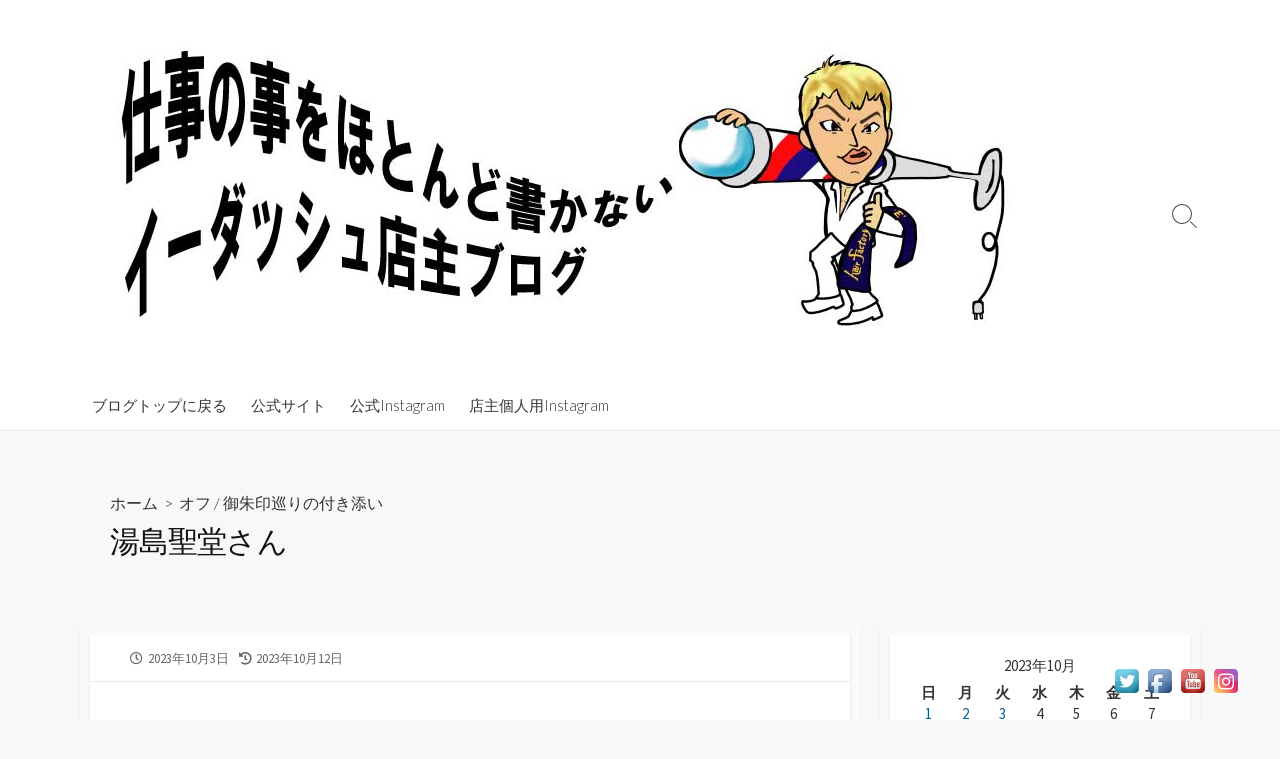

--- FILE ---
content_type: text/html; charset=UTF-8
request_url: https://www.e-dash.net/weblog-2014/2023/10/03/8862/
body_size: 19386
content:
<!DOCTYPE html>
<html lang="ja" prefix="og: http://ogp.me/ns#">
<head>
	<meta charset="UTF-8">
	<meta name="viewport" content="width=device-width, initial-scale=1.0">
	<meta content="#00619f" name="theme-color">
	<link rel="profile" href="https://gmpg.org/xfn/11">
	<title>湯島聖堂さん &#8211; 理容室ヘアーファクトリーＥ’ の日常</title>
<meta name='robots' content='max-image-preview:large' />
<link rel='dns-prefetch' href='//webfonts.xserver.jp' />
<link rel='dns-prefetch' href='//fonts.googleapis.com' />
<link rel="alternate" type="application/rss+xml" title="理容室ヘアーファクトリーＥ’ の日常 &raquo; フィード" href="https://www.e-dash.net/weblog-2014/feed/" />
<link rel="alternate" type="application/rss+xml" title="理容室ヘアーファクトリーＥ’ の日常 &raquo; コメントフィード" href="https://www.e-dash.net/weblog-2014/comments/feed/" />
<link rel="alternate" type="application/rss+xml" title="理容室ヘアーファクトリーＥ’ の日常 &raquo; 湯島聖堂さん のコメントのフィード" href="https://www.e-dash.net/weblog-2014/2023/10/03/8862/feed/" />
<script type="text/javascript">
/* <![CDATA[ */
window._wpemojiSettings = {"baseUrl":"https:\/\/s.w.org\/images\/core\/emoji\/15.0.3\/72x72\/","ext":".png","svgUrl":"https:\/\/s.w.org\/images\/core\/emoji\/15.0.3\/svg\/","svgExt":".svg","source":{"concatemoji":"https:\/\/www.e-dash.net\/weblog-2014\/wp-includes\/js\/wp-emoji-release.min.js?ver=6.6.4"}};
/*! This file is auto-generated */
!function(i,n){var o,s,e;function c(e){try{var t={supportTests:e,timestamp:(new Date).valueOf()};sessionStorage.setItem(o,JSON.stringify(t))}catch(e){}}function p(e,t,n){e.clearRect(0,0,e.canvas.width,e.canvas.height),e.fillText(t,0,0);var t=new Uint32Array(e.getImageData(0,0,e.canvas.width,e.canvas.height).data),r=(e.clearRect(0,0,e.canvas.width,e.canvas.height),e.fillText(n,0,0),new Uint32Array(e.getImageData(0,0,e.canvas.width,e.canvas.height).data));return t.every(function(e,t){return e===r[t]})}function u(e,t,n){switch(t){case"flag":return n(e,"\ud83c\udff3\ufe0f\u200d\u26a7\ufe0f","\ud83c\udff3\ufe0f\u200b\u26a7\ufe0f")?!1:!n(e,"\ud83c\uddfa\ud83c\uddf3","\ud83c\uddfa\u200b\ud83c\uddf3")&&!n(e,"\ud83c\udff4\udb40\udc67\udb40\udc62\udb40\udc65\udb40\udc6e\udb40\udc67\udb40\udc7f","\ud83c\udff4\u200b\udb40\udc67\u200b\udb40\udc62\u200b\udb40\udc65\u200b\udb40\udc6e\u200b\udb40\udc67\u200b\udb40\udc7f");case"emoji":return!n(e,"\ud83d\udc26\u200d\u2b1b","\ud83d\udc26\u200b\u2b1b")}return!1}function f(e,t,n){var r="undefined"!=typeof WorkerGlobalScope&&self instanceof WorkerGlobalScope?new OffscreenCanvas(300,150):i.createElement("canvas"),a=r.getContext("2d",{willReadFrequently:!0}),o=(a.textBaseline="top",a.font="600 32px Arial",{});return e.forEach(function(e){o[e]=t(a,e,n)}),o}function t(e){var t=i.createElement("script");t.src=e,t.defer=!0,i.head.appendChild(t)}"undefined"!=typeof Promise&&(o="wpEmojiSettingsSupports",s=["flag","emoji"],n.supports={everything:!0,everythingExceptFlag:!0},e=new Promise(function(e){i.addEventListener("DOMContentLoaded",e,{once:!0})}),new Promise(function(t){var n=function(){try{var e=JSON.parse(sessionStorage.getItem(o));if("object"==typeof e&&"number"==typeof e.timestamp&&(new Date).valueOf()<e.timestamp+604800&&"object"==typeof e.supportTests)return e.supportTests}catch(e){}return null}();if(!n){if("undefined"!=typeof Worker&&"undefined"!=typeof OffscreenCanvas&&"undefined"!=typeof URL&&URL.createObjectURL&&"undefined"!=typeof Blob)try{var e="postMessage("+f.toString()+"("+[JSON.stringify(s),u.toString(),p.toString()].join(",")+"));",r=new Blob([e],{type:"text/javascript"}),a=new Worker(URL.createObjectURL(r),{name:"wpTestEmojiSupports"});return void(a.onmessage=function(e){c(n=e.data),a.terminate(),t(n)})}catch(e){}c(n=f(s,u,p))}t(n)}).then(function(e){for(var t in e)n.supports[t]=e[t],n.supports.everything=n.supports.everything&&n.supports[t],"flag"!==t&&(n.supports.everythingExceptFlag=n.supports.everythingExceptFlag&&n.supports[t]);n.supports.everythingExceptFlag=n.supports.everythingExceptFlag&&!n.supports.flag,n.DOMReady=!1,n.readyCallback=function(){n.DOMReady=!0}}).then(function(){return e}).then(function(){var e;n.supports.everything||(n.readyCallback(),(e=n.source||{}).concatemoji?t(e.concatemoji):e.wpemoji&&e.twemoji&&(t(e.twemoji),t(e.wpemoji)))}))}((window,document),window._wpemojiSettings);
/* ]]> */
</script>
<style id='wp-emoji-styles-inline-css' type='text/css'>

	img.wp-smiley, img.emoji {
		display: inline !important;
		border: none !important;
		box-shadow: none !important;
		height: 1em !important;
		width: 1em !important;
		margin: 0 0.07em !important;
		vertical-align: -0.1em !important;
		background: none !important;
		padding: 0 !important;
	}
</style>
<link rel='stylesheet' id='wp-block-library-css' href='https://www.e-dash.net/weblog-2014/wp-includes/css/dist/block-library/style.min.css?ver=6.6.4' type='text/css' media='all' />
<style id='classic-theme-styles-inline-css' type='text/css'>
/*! This file is auto-generated */
.wp-block-button__link{color:#fff;background-color:#32373c;border-radius:9999px;box-shadow:none;text-decoration:none;padding:calc(.667em + 2px) calc(1.333em + 2px);font-size:1.125em}.wp-block-file__button{background:#32373c;color:#fff;text-decoration:none}
</style>
<style id='global-styles-inline-css' type='text/css'>
:root{--wp--preset--aspect-ratio--square: 1;--wp--preset--aspect-ratio--4-3: 4/3;--wp--preset--aspect-ratio--3-4: 3/4;--wp--preset--aspect-ratio--3-2: 3/2;--wp--preset--aspect-ratio--2-3: 2/3;--wp--preset--aspect-ratio--16-9: 16/9;--wp--preset--aspect-ratio--9-16: 9/16;--wp--preset--color--black: #000000;--wp--preset--color--cyan-bluish-gray: #abb8c3;--wp--preset--color--white: #ffffff;--wp--preset--color--pale-pink: #f78da7;--wp--preset--color--vivid-red: #cf2e2e;--wp--preset--color--luminous-vivid-orange: #ff6900;--wp--preset--color--luminous-vivid-amber: #fcb900;--wp--preset--color--light-green-cyan: #7bdcb5;--wp--preset--color--vivid-green-cyan: #00d084;--wp--preset--color--pale-cyan-blue: #8ed1fc;--wp--preset--color--vivid-cyan-blue: #0693e3;--wp--preset--color--vivid-purple: #9b51e0;--wp--preset--gradient--vivid-cyan-blue-to-vivid-purple: linear-gradient(135deg,rgba(6,147,227,1) 0%,rgb(155,81,224) 100%);--wp--preset--gradient--light-green-cyan-to-vivid-green-cyan: linear-gradient(135deg,rgb(122,220,180) 0%,rgb(0,208,130) 100%);--wp--preset--gradient--luminous-vivid-amber-to-luminous-vivid-orange: linear-gradient(135deg,rgba(252,185,0,1) 0%,rgba(255,105,0,1) 100%);--wp--preset--gradient--luminous-vivid-orange-to-vivid-red: linear-gradient(135deg,rgba(255,105,0,1) 0%,rgb(207,46,46) 100%);--wp--preset--gradient--very-light-gray-to-cyan-bluish-gray: linear-gradient(135deg,rgb(238,238,238) 0%,rgb(169,184,195) 100%);--wp--preset--gradient--cool-to-warm-spectrum: linear-gradient(135deg,rgb(74,234,220) 0%,rgb(151,120,209) 20%,rgb(207,42,186) 40%,rgb(238,44,130) 60%,rgb(251,105,98) 80%,rgb(254,248,76) 100%);--wp--preset--gradient--blush-light-purple: linear-gradient(135deg,rgb(255,206,236) 0%,rgb(152,150,240) 100%);--wp--preset--gradient--blush-bordeaux: linear-gradient(135deg,rgb(254,205,165) 0%,rgb(254,45,45) 50%,rgb(107,0,62) 100%);--wp--preset--gradient--luminous-dusk: linear-gradient(135deg,rgb(255,203,112) 0%,rgb(199,81,192) 50%,rgb(65,88,208) 100%);--wp--preset--gradient--pale-ocean: linear-gradient(135deg,rgb(255,245,203) 0%,rgb(182,227,212) 50%,rgb(51,167,181) 100%);--wp--preset--gradient--electric-grass: linear-gradient(135deg,rgb(202,248,128) 0%,rgb(113,206,126) 100%);--wp--preset--gradient--midnight: linear-gradient(135deg,rgb(2,3,129) 0%,rgb(40,116,252) 100%);--wp--preset--font-size--small: 13px;--wp--preset--font-size--medium: 20px;--wp--preset--font-size--large: 36px;--wp--preset--font-size--x-large: 42px;--wp--preset--spacing--20: 0.44rem;--wp--preset--spacing--30: 0.67rem;--wp--preset--spacing--40: 1rem;--wp--preset--spacing--50: 1.5rem;--wp--preset--spacing--60: 2.25rem;--wp--preset--spacing--70: 3.38rem;--wp--preset--spacing--80: 5.06rem;--wp--preset--shadow--natural: 6px 6px 9px rgba(0, 0, 0, 0.2);--wp--preset--shadow--deep: 12px 12px 50px rgba(0, 0, 0, 0.4);--wp--preset--shadow--sharp: 6px 6px 0px rgba(0, 0, 0, 0.2);--wp--preset--shadow--outlined: 6px 6px 0px -3px rgba(255, 255, 255, 1), 6px 6px rgba(0, 0, 0, 1);--wp--preset--shadow--crisp: 6px 6px 0px rgba(0, 0, 0, 1);}:where(.is-layout-flex){gap: 0.5em;}:where(.is-layout-grid){gap: 0.5em;}body .is-layout-flex{display: flex;}.is-layout-flex{flex-wrap: wrap;align-items: center;}.is-layout-flex > :is(*, div){margin: 0;}body .is-layout-grid{display: grid;}.is-layout-grid > :is(*, div){margin: 0;}:where(.wp-block-columns.is-layout-flex){gap: 2em;}:where(.wp-block-columns.is-layout-grid){gap: 2em;}:where(.wp-block-post-template.is-layout-flex){gap: 1.25em;}:where(.wp-block-post-template.is-layout-grid){gap: 1.25em;}.has-black-color{color: var(--wp--preset--color--black) !important;}.has-cyan-bluish-gray-color{color: var(--wp--preset--color--cyan-bluish-gray) !important;}.has-white-color{color: var(--wp--preset--color--white) !important;}.has-pale-pink-color{color: var(--wp--preset--color--pale-pink) !important;}.has-vivid-red-color{color: var(--wp--preset--color--vivid-red) !important;}.has-luminous-vivid-orange-color{color: var(--wp--preset--color--luminous-vivid-orange) !important;}.has-luminous-vivid-amber-color{color: var(--wp--preset--color--luminous-vivid-amber) !important;}.has-light-green-cyan-color{color: var(--wp--preset--color--light-green-cyan) !important;}.has-vivid-green-cyan-color{color: var(--wp--preset--color--vivid-green-cyan) !important;}.has-pale-cyan-blue-color{color: var(--wp--preset--color--pale-cyan-blue) !important;}.has-vivid-cyan-blue-color{color: var(--wp--preset--color--vivid-cyan-blue) !important;}.has-vivid-purple-color{color: var(--wp--preset--color--vivid-purple) !important;}.has-black-background-color{background-color: var(--wp--preset--color--black) !important;}.has-cyan-bluish-gray-background-color{background-color: var(--wp--preset--color--cyan-bluish-gray) !important;}.has-white-background-color{background-color: var(--wp--preset--color--white) !important;}.has-pale-pink-background-color{background-color: var(--wp--preset--color--pale-pink) !important;}.has-vivid-red-background-color{background-color: var(--wp--preset--color--vivid-red) !important;}.has-luminous-vivid-orange-background-color{background-color: var(--wp--preset--color--luminous-vivid-orange) !important;}.has-luminous-vivid-amber-background-color{background-color: var(--wp--preset--color--luminous-vivid-amber) !important;}.has-light-green-cyan-background-color{background-color: var(--wp--preset--color--light-green-cyan) !important;}.has-vivid-green-cyan-background-color{background-color: var(--wp--preset--color--vivid-green-cyan) !important;}.has-pale-cyan-blue-background-color{background-color: var(--wp--preset--color--pale-cyan-blue) !important;}.has-vivid-cyan-blue-background-color{background-color: var(--wp--preset--color--vivid-cyan-blue) !important;}.has-vivid-purple-background-color{background-color: var(--wp--preset--color--vivid-purple) !important;}.has-black-border-color{border-color: var(--wp--preset--color--black) !important;}.has-cyan-bluish-gray-border-color{border-color: var(--wp--preset--color--cyan-bluish-gray) !important;}.has-white-border-color{border-color: var(--wp--preset--color--white) !important;}.has-pale-pink-border-color{border-color: var(--wp--preset--color--pale-pink) !important;}.has-vivid-red-border-color{border-color: var(--wp--preset--color--vivid-red) !important;}.has-luminous-vivid-orange-border-color{border-color: var(--wp--preset--color--luminous-vivid-orange) !important;}.has-luminous-vivid-amber-border-color{border-color: var(--wp--preset--color--luminous-vivid-amber) !important;}.has-light-green-cyan-border-color{border-color: var(--wp--preset--color--light-green-cyan) !important;}.has-vivid-green-cyan-border-color{border-color: var(--wp--preset--color--vivid-green-cyan) !important;}.has-pale-cyan-blue-border-color{border-color: var(--wp--preset--color--pale-cyan-blue) !important;}.has-vivid-cyan-blue-border-color{border-color: var(--wp--preset--color--vivid-cyan-blue) !important;}.has-vivid-purple-border-color{border-color: var(--wp--preset--color--vivid-purple) !important;}.has-vivid-cyan-blue-to-vivid-purple-gradient-background{background: var(--wp--preset--gradient--vivid-cyan-blue-to-vivid-purple) !important;}.has-light-green-cyan-to-vivid-green-cyan-gradient-background{background: var(--wp--preset--gradient--light-green-cyan-to-vivid-green-cyan) !important;}.has-luminous-vivid-amber-to-luminous-vivid-orange-gradient-background{background: var(--wp--preset--gradient--luminous-vivid-amber-to-luminous-vivid-orange) !important;}.has-luminous-vivid-orange-to-vivid-red-gradient-background{background: var(--wp--preset--gradient--luminous-vivid-orange-to-vivid-red) !important;}.has-very-light-gray-to-cyan-bluish-gray-gradient-background{background: var(--wp--preset--gradient--very-light-gray-to-cyan-bluish-gray) !important;}.has-cool-to-warm-spectrum-gradient-background{background: var(--wp--preset--gradient--cool-to-warm-spectrum) !important;}.has-blush-light-purple-gradient-background{background: var(--wp--preset--gradient--blush-light-purple) !important;}.has-blush-bordeaux-gradient-background{background: var(--wp--preset--gradient--blush-bordeaux) !important;}.has-luminous-dusk-gradient-background{background: var(--wp--preset--gradient--luminous-dusk) !important;}.has-pale-ocean-gradient-background{background: var(--wp--preset--gradient--pale-ocean) !important;}.has-electric-grass-gradient-background{background: var(--wp--preset--gradient--electric-grass) !important;}.has-midnight-gradient-background{background: var(--wp--preset--gradient--midnight) !important;}.has-small-font-size{font-size: var(--wp--preset--font-size--small) !important;}.has-medium-font-size{font-size: var(--wp--preset--font-size--medium) !important;}.has-large-font-size{font-size: var(--wp--preset--font-size--large) !important;}.has-x-large-font-size{font-size: var(--wp--preset--font-size--x-large) !important;}
:where(.wp-block-post-template.is-layout-flex){gap: 1.25em;}:where(.wp-block-post-template.is-layout-grid){gap: 1.25em;}
:where(.wp-block-columns.is-layout-flex){gap: 2em;}:where(.wp-block-columns.is-layout-grid){gap: 2em;}
:root :where(.wp-block-pullquote){font-size: 1.5em;line-height: 1.6;}
</style>
<link rel='stylesheet' id='acx_fsmi_styles-css' href='https://www.e-dash.net/weblog-2014/wp-content/plugins/floating-social-media-icon/css/style.css?v=4.3.4&#038;ver=6.6.4' type='text/css' media='all' />
<link rel='stylesheet' id='pz-linkcard-css' href='//www.e-dash.net/weblog-2014/wp-content/uploads/pz-linkcard/style.css?ver=2.4.4.4.1' type='text/css' media='all' />
<link rel='stylesheet' id='GoogleFonts-css' href='//fonts.googleapis.com/css?family=Lato%3A300%2C400%2C700&#038;display=swap&#038;ver=1.0.0' type='text/css' media='all' />
<link rel='stylesheet' id='cd-style-css' href='https://www.e-dash.net/weblog-2014/wp-content/themes/coldbox/assets/css/style.min.css?ver=1.9.1' type='text/css' media='all' />
<style id='cd-style-inline-css' type='text/css'>
.prev .post-thumbnail{background-image:url("https://www.e-dash.net/weblog-2014/wp-content/uploads/2023/10/img_20231009_205127_2519095798969826100465-e1696854556677.jpg")}
.next .post-thumbnail{background-image:url("https://www.e-dash.net/weblog-2014/wp-content/uploads/2023/10/img_20231010_213807_411692016306442785977-e1697113277599.jpg")}
@media screen and (max-width:640px){.grid-view .article,.grid-view .page,.grid-view .post{width:100%}}.site-info img{max-width:1200px}
</style>
<link rel='stylesheet' id='SourceSansPro-css' href='//fonts.googleapis.com/css?family=Source+Sans+Pro%3A300%2C400%2C400i%2C600%2C600i%2C700&#038;display=swap&#038;ver=1.0.0' type='text/css' media='all' />
<script type="text/javascript" src="https://www.e-dash.net/weblog-2014/wp-includes/js/jquery/jquery.min.js?ver=3.7.1" id="jquery-core-js"></script>
<script type="text/javascript" src="https://www.e-dash.net/weblog-2014/wp-includes/js/jquery/jquery-migrate.min.js?ver=3.4.1" id="jquery-migrate-js"></script>
<script type="text/javascript" src="//webfonts.xserver.jp/js/xserver.js?ver=1.2.1" id="typesquare_std-js"></script>
<script type="text/javascript" src="https://www.e-dash.net/weblog-2014/wp-includes/js/dist/vendor/wp-polyfill.min.js?ver=3.15.0" id="wp-polyfill-js"></script>
<script type="text/javascript" defer src="https://www.e-dash.net/weblog-2014/wp-content/themes/coldbox/assets/js/min/scripts.js?ver=1.9.1" id="cd-script-js"></script>
<link rel="https://api.w.org/" href="https://www.e-dash.net/weblog-2014/wp-json/" /><link rel="alternate" title="JSON" type="application/json" href="https://www.e-dash.net/weblog-2014/wp-json/wp/v2/posts/8862" /><link rel="EditURI" type="application/rsd+xml" title="RSD" href="https://www.e-dash.net/weblog-2014/xmlrpc.php?rsd" />
<meta name="generator" content="WordPress 6.6.4" />
<link rel="canonical" href="https://www.e-dash.net/weblog-2014/2023/10/03/8862/" />
<link rel='shortlink' href='https://www.e-dash.net/weblog-2014/?p=8862' />
<link rel="alternate" title="oEmbed (JSON)" type="application/json+oembed" href="https://www.e-dash.net/weblog-2014/wp-json/oembed/1.0/embed?url=https%3A%2F%2Fwww.e-dash.net%2Fweblog-2014%2F2023%2F10%2F03%2F8862%2F" />
<link rel="alternate" title="oEmbed (XML)" type="text/xml+oembed" href="https://www.e-dash.net/weblog-2014/wp-json/oembed/1.0/embed?url=https%3A%2F%2Fwww.e-dash.net%2Fweblog-2014%2F2023%2F10%2F03%2F8862%2F&#038;format=xml" />
<link rel="amphtml" href="https://www.e-dash.net/weblog-2014/2023/10/03/8862/?amp=1">
<!-- Coldbox Addon Open Graph -->
<meta name="description" content="2023年10月3日（第1火） 2日目も時間の限り回ります&#x1f62b; 嫁さんの御朱印集め、ついに東京進出です。&#x1f624; 事前に神社仏閣で13程度リストが送られてきました。&amp;..."/>
<meta property="og:title" content="湯島聖堂さん &#8211; 理容室ヘアーファクトリーＥ’ の日常"/>
<meta property="og:description" content="2023年10月3日（第1火） 2日目も時間の限り回ります&#x1f62b; 嫁さんの御朱印集め、ついに東京進出です。&#x1f624; 事前に神社仏閣で13程度リストが送られてきました。&amp;..."/>
<meta property="og:type" content="article"/>
<meta property="og:url" content="https://www.e-dash.net/weblog-2014/2023/10/03/8862"/>
<meta property="og:site_name" content="理容室ヘアーファクトリーＥ’ の日常"/>
<meta property="og:image" content="https://www.e-dash.net/weblog-2014/wp-content/uploads/2023/10/img_20231010_212307_0202693209721039375413-e1697113168908-500x250.jpg"/>
<meta name="twitter:card" content="summary_large_image" />
<meta name="twitter:domain" content="https://www.e-dash.net/weblog-2014" />
<meta property="og:locale" content="ja" />
<meta name="twitter:site" content="@https://twitter.com/e_dash_net" />
<meta name="twitter:creator" content="https://twitter.com/e_dash_net" />
<meta property="fb:admins" content="https://www.facebook.com/E.dash.net/" />
<meta property="article:published_time" content="2023-10-03T10:25:08+09:00" />
<meta property="article:modified_time" content="2023-10-12T21:21:55+09:00" />
<!-- /Coldbox Addon Open Graph -->
<!-- Favicon Rotator -->
<link rel="shortcut icon" href="https://www.e-dash.net/weblog-2014/wp-content/uploads/2020/01/店舗ロゴ　正方形.gif" />
<!-- End Favicon Rotator -->



<!-- Starting Styles For Social Media Icon From Acurax International www.acurax.com -->
<style type='text/css'>
#divBottomRight img 
{
width: 32px; 
}
</style>
<!-- Ending Styles For Social Media Icon From Acurax International www.acurax.com -->



<!-- Analytics by WP-Statistics v12.6.13 - https://wp-statistics.com/ -->
<link rel="pingback" href="https://www.e-dash.net/weblog-2014/xmlrpc.php">
<link rel="icon" href="https://www.e-dash.net/weblog-2014/wp-content/uploads/2020/07/cropped-名称未設定-2-1-32x32.jpg" sizes="32x32" />
<link rel="icon" href="https://www.e-dash.net/weblog-2014/wp-content/uploads/2020/07/cropped-名称未設定-2-1-192x192.jpg" sizes="192x192" />
<link rel="apple-touch-icon" href="https://www.e-dash.net/weblog-2014/wp-content/uploads/2020/07/cropped-名称未設定-2-1-180x180.jpg" />
<meta name="msapplication-TileImage" content="https://www.e-dash.net/weblog-2014/wp-content/uploads/2020/07/cropped-名称未設定-2-1-270x270.jpg" />
</head>

<body data-rsssl=1 class="post-template-default single single-post postid-8862 single-format-standard wp-custom-logo header-menu-enabled sticky-header right-sidebar-s1 header-column">

	
<a class="skip-link screen-reader-text noscroll" href="#content">
	コンテンツへスキップ</a>


	<header id="header" class="header" role="banner">

		<div class="header-inner container">

			<div class="site-info">

				<a href="https://www.e-dash.net/weblog-2014" title="理容室ヘアーファクトリーＥ’ の日常"><div class="site-logo"><img src="https://www.e-dash.net/weblog-2014/wp-content/uploads/2023/10/ブログ・ヘッダー画像.jpg" width="919" height="320" alt="理容室ヘアーファクトリーＥ’ の日常" /></div></a>
							</div>

			
			
				<nav id="header-menu" class="header-menu" role="navigation" aria-label="ヘッダーメニュー"><ul id="header-nav" class="menu-container"><li id="menu-item-4307" class="menu-item menu-item-type-custom menu-item-object-custom menu-item-home menu-item-4307"><a href="https://www.e-dash.net/weblog-2014">ブログトップに戻る</a></li>
<li id="menu-item-4308" class="menu-item menu-item-type-custom menu-item-object-custom menu-item-4308"><a href="https://www.e-dash.net/">公式サイト</a></li>
<li id="menu-item-4313" class="menu-item menu-item-type-custom menu-item-object-custom menu-item-4313"><a href="https://www.instagram.com/hairfactory_e_dash/">公式Instagram</a></li>
<li id="menu-item-4314" class="menu-item menu-item-type-custom menu-item-object-custom menu-item-4314"><a href="https://www.instagram.com/e_dash_net/">店主個人用Instagram</a></li>
<li class="menu-item"><button id="close-mobile-menu" class="screen-reader-text close-mobile-menu">メニューを閉じる</button></li></ul><!--/#header-nav--></nav>
				<button class="search-toggle">
					<span class="icon search" aria-hidden="true"></span>
					<span class="screen-reader-text">検索トグル</span>
				</button>
									<button id="header-nav-toggle" class="nav-toggle header-menu" on="tap:amp-sidebar.open">
					<span class="top" aria-hidden="true"></span>
					<span class="middle" aria-hidden="true"></span>
					<span class="bottom" aria-hidden="true"></span>
					<span class="screen-reader-text">メニュー</span>
				</button>				
			

		</div>

</header>


	<main id="main" class="main-single" role="main">

		<article id="post-8862" class="main-inner post-8862 post type-post status-publish format-standard has-post-thumbnail hentry category-off category-133">

				<header class="title-box">
		<div class="title-box-inner container">
			<div class="breadcrumb"><a href="https://www.e-dash.net/weblog-2014">ホーム</a>&nbsp;&nbsp;&gt;&nbsp;&nbsp;<a href="https://www.e-dash.net/weblog-2014/category/kazz/off/" rel="category tag">オフ</a> &#47; <a href="https://www.e-dash.net/weblog-2014/category/travel/%e5%be%a1%e6%9c%b1%e5%8d%b0%e5%b7%a1%e3%82%8a%e3%81%ae%e4%bb%98%e3%81%8d%e6%b7%bb%e3%81%84/" rel="category tag">御朱印巡りの付き添い</a></div>
			<h1 class="post-title">湯島聖堂さん</h1>
		</div>
	</header>
	
			<div class="container-outer">

				<div class="container">

					<div id="content" class="content">

						<div class="content-inner">

							<div class="content-inside">

								<footer class="post-meta content-box">

									
																		
																					<p class="post-date-wrapper">
												<span class="far fa-clock" aria-hidden="true"></span>
												<span class="screen-reader-text">公開日</span>
												<time class="post-date" datetime="2023-10-03T10:25:08+09:00">2023年10月3日</time>
											</p>
																				<p class="post-modified-wrapper">
											<span class="fas fa-history" aria-hidden="true"></span>
											<span class="screen-reader-text">最終更新日</span>
											<time class="post-modified" datetime="2023-10-12T21:21:55+09:00">2023年10月12日</time>
										</p>

																			
									
									
																	</footer>

								

								<div class="entry content-box">
									<div class="entry-inner"><p>2023年10月3日（第1火）<br />
2日目も時間の限り回ります&#x1f62b;</p>
<p>嫁さんの御朱印集め、ついに東京進出です。&#x1f624;<br />
事前に神社仏閣で13程度リストが送られてきました。&#x1f633;<br />
今回は北陸新幹線で移動しておりますがジャンル的には<br />
<a href="https://www.instagram.com/explore/tags/%E5%BE%A1%E6%9C%B1%E5%8D%B0%E9%9B%86%E3%82%81%E3%81%AE%E5%B0%82%E5%B1%9E%E9%81%8B%E8%BB%A2%E6%89%8B%E3%82%92%E3%81%95%E3%81%9B%E3%81%A6%E9%A0%82%E3%81%84%E3%81%A6%E3%81%8A%E3%82%8A%E3%81%BE%E3%81%99/" rel="noopener noreferrer" target="_blank">#御朱印集めの専属運転手をさせて頂いております</a> シリーズwith娘です。</p>
<p>湯島聖堂さん参拝。</p>
<p>湯島聖堂は、神社でも寺でもなくて「孔子廟」と呼ばれる孔子を祀っている建物です。<br />
とにかく第一印象は「何か凄い！」中国映画のラスボスが出てきそうな感じです。</p>
<p>東京都文京区湯島一丁目にある史跡。江戸時代の元禄3年（1690年）、江戸幕府5代将軍徳川綱吉によって建てられた孔子廟であり、後に幕府直轄の学問所となった。<br />
JR中央線の御茶ノ水駅聖橋口からでて、聖橋を渡り右手の森の中にあり、「日本の学校教育発祥の地」の掲示がある。</p>
<p>湯島天満宮（湯島天神）とともに、年間（特に受験シーズン）を通して合格祈願のために、参拝に来る受験生が訪れる。<br />
特に、合格祈願の鉛筆を買っていく受験生の姿が多く見受けられる。<br />
国の史跡に指定されている。</p>
<p>〒113-0034 東京都文京区湯島1丁目4-25<br />
湯島聖堂</p>
<blockquote class="instagram-media" data-instgrm-permalink="https://www.instagram.com/p/CyN9lXav1Ob/?utm_source=ig_embed&amp;utm_campaign=loading" data-instgrm-version="14" style=" background:#FFF; border:0; border-radius:3px; box-shadow:0 0 1px 0 rgba(0,0,0,0.5),0 1px 10px 0 rgba(0,0,0,0.15); margin: 1px; max-width:540px; min-width:326px; padding:0; width:99.375%; width:-webkit-calc(100% - 2px); width:calc(100% - 2px);">
<div style="padding:16px;"> <a href="https://www.instagram.com/p/CyN9lXav1Ob/?utm_source=ig_embed&amp;utm_campaign=loading" style=" background:#FFFFFF; line-height:0; padding:0 0; text-align:center; text-decoration:none; width:100%;" target="_blank" rel="noopener noreferrer"> </p>
<div style=" display: flex; flex-direction: row; align-items: center;">
<div style="background-color: #F4F4F4; border-radius: 50%; flex-grow: 0; height: 40px; margin-right: 14px; width: 40px;"></div>
<div style="display: flex; flex-direction: column; flex-grow: 1; justify-content: center;">
<div style=" background-color: #F4F4F4; border-radius: 4px; flex-grow: 0; height: 14px; margin-bottom: 6px; width: 100px;"></div>
<div style=" background-color: #F4F4F4; border-radius: 4px; flex-grow: 0; height: 14px; width: 60px;"></div>
</div>
</div>
<div style="padding: 19% 0;"></div>
<div style="display:block; height:50px; margin:0 auto 12px; width:50px;"><svg width="50px" height="50px" viewBox="0 0 60 60" version="1.1" xmlns="https://www.w3.org/2000/svg" xmlns:xlink="https://www.w3.org/1999/xlink"><g stroke="none" stroke-width="1" fill="none" fill-rule="evenodd"><g transform="translate(-511.000000, -20.000000)" fill="#000000"><g><path d="M556.869,30.41 C554.814,30.41 553.148,32.076 553.148,34.131 C553.148,36.186 554.814,37.852 556.869,37.852 C558.924,37.852 560.59,36.186 560.59,34.131 C560.59,32.076 558.924,30.41 556.869,30.41 M541,60.657 C535.114,60.657 530.342,55.887 530.342,50 C530.342,44.114 535.114,39.342 541,39.342 C546.887,39.342 551.658,44.114 551.658,50 C551.658,55.887 546.887,60.657 541,60.657 M541,33.886 C532.1,33.886 524.886,41.1 524.886,50 C524.886,58.899 532.1,66.113 541,66.113 C549.9,66.113 557.115,58.899 557.115,50 C557.115,41.1 549.9,33.886 541,33.886 M565.378,62.101 C565.244,65.022 564.756,66.606 564.346,67.663 C563.803,69.06 563.154,70.057 562.106,71.106 C561.058,72.155 560.06,72.803 558.662,73.347 C557.607,73.757 556.021,74.244 553.102,74.378 C549.944,74.521 548.997,74.552 541,74.552 C533.003,74.552 532.056,74.521 528.898,74.378 C525.979,74.244 524.393,73.757 523.338,73.347 C521.94,72.803 520.942,72.155 519.894,71.106 C518.846,70.057 518.197,69.06 517.654,67.663 C517.244,66.606 516.755,65.022 516.623,62.101 C516.479,58.943 516.448,57.996 516.448,50 C516.448,42.003 516.479,41.056 516.623,37.899 C516.755,34.978 517.244,33.391 517.654,32.338 C518.197,30.938 518.846,29.942 519.894,28.894 C520.942,27.846 521.94,27.196 523.338,26.654 C524.393,26.244 525.979,25.756 528.898,25.623 C532.057,25.479 533.004,25.448 541,25.448 C548.997,25.448 549.943,25.479 553.102,25.623 C556.021,25.756 557.607,26.244 558.662,26.654 C560.06,27.196 561.058,27.846 562.106,28.894 C563.154,29.942 563.803,30.938 564.346,32.338 C564.756,33.391 565.244,34.978 565.378,37.899 C565.522,41.056 565.552,42.003 565.552,50 C565.552,57.996 565.522,58.943 565.378,62.101 M570.82,37.631 C570.674,34.438 570.167,32.258 569.425,30.349 C568.659,28.377 567.633,26.702 565.965,25.035 C564.297,23.368 562.623,22.342 560.652,21.575 C558.743,20.834 556.562,20.326 553.369,20.18 C550.169,20.033 549.148,20 541,20 C532.853,20 531.831,20.033 528.631,20.18 C525.438,20.326 523.257,20.834 521.349,21.575 C519.376,22.342 517.703,23.368 516.035,25.035 C514.368,26.702 513.342,28.377 512.574,30.349 C511.834,32.258 511.326,34.438 511.181,37.631 C511.035,40.831 511,41.851 511,50 C511,58.147 511.035,59.17 511.181,62.369 C511.326,65.562 511.834,67.743 512.574,69.651 C513.342,71.625 514.368,73.296 516.035,74.965 C517.703,76.634 519.376,77.658 521.349,78.425 C523.257,79.167 525.438,79.673 528.631,79.82 C531.831,79.965 532.853,80.001 541,80.001 C549.148,80.001 550.169,79.965 553.369,79.82 C556.562,79.673 558.743,79.167 560.652,78.425 C562.623,77.658 564.297,76.634 565.965,74.965 C567.633,73.296 568.659,71.625 569.425,69.651 C570.167,67.743 570.674,65.562 570.82,62.369 C570.966,59.17 571,58.147 571,50 C571,41.851 570.966,40.831 570.82,37.631"></path></g></g></g></svg></div>
<div style="padding-top: 8px;">
<div style=" color:#3897f0; font-family:Arial,sans-serif; font-size:14px; font-style:normal; font-weight:550; line-height:18px;">この投稿をInstagramで見る</div>
</div>
<div style="padding: 12.5% 0;"></div>
<div style="display: flex; flex-direction: row; margin-bottom: 14px; align-items: center;">
<div>
<div style="background-color: #F4F4F4; border-radius: 50%; height: 12.5px; width: 12.5px; transform: translateX(0px) translateY(7px);"></div>
<div style="background-color: #F4F4F4; height: 12.5px; transform: rotate(-45deg) translateX(3px) translateY(1px); width: 12.5px; flex-grow: 0; margin-right: 14px; margin-left: 2px;"></div>
<div style="background-color: #F4F4F4; border-radius: 50%; height: 12.5px; width: 12.5px; transform: translateX(9px) translateY(-18px);"></div>
</div>
<div style="margin-left: 8px;">
<div style=" background-color: #F4F4F4; border-radius: 50%; flex-grow: 0; height: 20px; width: 20px;"></div>
<div style=" width: 0; height: 0; border-top: 2px solid transparent; border-left: 6px solid #f4f4f4; border-bottom: 2px solid transparent; transform: translateX(16px) translateY(-4px) rotate(30deg)"></div>
</div>
<div style="margin-left: auto;">
<div style=" width: 0px; border-top: 8px solid #F4F4F4; border-right: 8px solid transparent; transform: translateY(16px);"></div>
<div style=" background-color: #F4F4F4; flex-grow: 0; height: 12px; width: 16px; transform: translateY(-4px);"></div>
<div style=" width: 0; height: 0; border-top: 8px solid #F4F4F4; border-left: 8px solid transparent; transform: translateY(-4px) translateX(8px);"></div>
</div>
</div>
<div style="display: flex; flex-direction: column; flex-grow: 1; justify-content: center; margin-bottom: 24px;">
<div style=" background-color: #F4F4F4; border-radius: 4px; flex-grow: 0; height: 14px; margin-bottom: 6px; width: 224px;"></div>
<div style=" background-color: #F4F4F4; border-radius: 4px; flex-grow: 0; height: 14px; width: 144px;"></div>
</div>
<p></a></p>
<p style=" color:#c9c8cd; font-family:Arial,sans-serif; font-size:14px; line-height:17px; margin-bottom:0; margin-top:8px; overflow:hidden; padding:8px 0 7px; text-align:center; text-overflow:ellipsis; white-space:nowrap;"><a href="https://www.instagram.com/p/CyN9lXav1Ob/?utm_source=ig_embed&amp;utm_campaign=loading" style=" color:#c9c8cd; font-family:Arial,sans-serif; font-size:14px; font-style:normal; font-weight:normal; line-height:17px; text-decoration:none;" target="_blank" rel="noopener noreferrer">イーダッシュ店主・個人アカウント(@e_dash_net)がシェアした投稿</a></p>
</div>
</blockquote>
<p> <script async src="//www.instagram.com/embed.js"></script></p>
<p>今日は一万歩超え達成！<font color="#ff0000">この日の総歩行数（仕事、雑務、ウォーキング含む）　12992歩</font></p>
<p><a href="//blog.with2.net/link/?1649893" target="_blank" rel="noopener noreferrer"><img decoding="async" title="人気ブログランキング" src="https://blog.with2.net/user-banner/?id=1649893&amp;seq=1" /></a></p>
<p><a style="font-size: 0.9em;" href="//blog.with2.net/link/?1649893" target="_blank" rel="noopener noreferrer">人気ブログランキング</a></p>
</div>
																		<div class="btm-post-meta">
																					<p class="post-btm-cats"><span class="meta-label">カテゴリー:</span><a href="https://www.e-dash.net/weblog-2014/category/kazz/off/" rel="category tag">オフ</a>&#8203;<a href="https://www.e-dash.net/weblog-2014/category/travel/%e5%be%a1%e6%9c%b1%e5%8d%b0%e5%b7%a1%e3%82%8a%e3%81%ae%e4%bb%98%e3%81%8d%e6%b7%bb%e3%81%84/" rel="category tag">御朱印巡りの付き添い</a> </p>
																																																		</div>
																			
<div class="author-box">
	<div class="author-thumbnail">
		<img alt='' src='https://secure.gravatar.com/avatar/35c5254df8da2209e40bcc2edea1698d?s=74&#038;d=mm&#038;r=g' srcset='https://secure.gravatar.com/avatar/35c5254df8da2209e40bcc2edea1698d?s=148&#038;d=mm&#038;r=g 2x' class='avatar avatar-74 photo' height='74' width='74' decoding='async'/>	</div>
	<div class="author-content">
		<div class="author-infomation">
			<p class="author-name">e-dash</p>
			<div class="author-links">
				<ul class="social-links has-3  ">			<li class="twitter-container">
				<a class="twitter" href="https://twitter.com/e_dash_net" title="Twitter" target="_blank">
					<span class="fab fa-twitter" aria-hidden="true"></span>
					<span class="screen-reader-text">Twitter</span>
				</a>
			</li>
						<li class="facebook-official-container">
				<a class="facebook-official" href="https://www.facebook.com/E.dash.net/" title="Facebook" target="_blank">
					<span class="fab fa-facebook" aria-hidden="true"></span>
					<span class="screen-reader-text">Facebook</span>
				</a>
			</li>
						<li class="instagram-container">
				<a class="instagram" href="https://www.instagram.com/hairfactory_e_dash/" title="Instagram" target="_blank">
					<span class="fab fa-instagram" aria-hidden="true"></span>
					<span class="screen-reader-text">Instagram</span>
				</a>
			</li>
			</ul>			</div>
		</div>
		<p class="author-description"></p>
	</div>
</div>
																	</div>


									<section id="sns-buttons" class="content-box sns-buttons single-bottom">
		<h2 id="sns-btn-bottom-head" class="content-box-heading">シェアする</h2>
		<ul class="share-list-container">

							<li class="twitter balloon-btn">
					<div class="share">
						<a class="share-inner" href="http://twitter.com/intent/tweet?url=https%3A%2F%2Fwww.e-dash.net%2Fweblog-2014%2F2023%2F10%2F03%2F8862%2F&text=%E6%B9%AF%E5%B3%B6%E8%81%96%E5%A0%82%E3%81%95%E3%82%93%20%20%7C%20%E7%90%86%E5%AE%B9%E5%AE%A4%E3%83%98%E3%82%A2%E3%83%BC%E3%83%95%E3%82%A1%E3%82%AF%E3%83%88%E3%83%AA%E3%83%BC%EF%BC%A5%E2%80%99%20%E3%81%AE%E6%97%A5%E5%B8%B8&tw_p=tweetbutton" target="_blank">
							<span class="share-icon icon-twitter fab fa-twitter">
								<span class="screen-reader-text">Twitter でシェア</span>
							</span>
						</a>
					</div>
									</li>
			
							<li class="hatena balloon-btn">
					<div class="share">
						<a class="share-inner" href="http://b.hatena.ne.jp/add?mode=confirm&url=https%3A%2F%2Fwww.e-dash.net%2Fweblog-2014%2F2023%2F10%2F03%2F8862%2F&title=%E6%B9%AF%E5%B3%B6%E8%81%96%E5%A0%82%E3%81%95%E3%82%93%20%20%7C%20%E7%90%86%E5%AE%B9%E5%AE%A4%E3%83%98%E3%82%A2%E3%83%BC%E3%83%95%E3%82%A1%E3%82%AF%E3%83%88%E3%83%AA%E3%83%BC%EF%BC%A5%E2%80%99%20%E3%81%AE%E6%97%A5%E5%B8%B8" target="_blank">
							<span class="share-icon si si-hatenabookmark">
								<span class="screen-reader-text">はてなブックマークに保存</span>
							</span>
						</a>
					</div>
									</li>
			
							<li class="line balloon-btn">
					<div class="share">
						<a class="share-inner" href="https://social-plugins.line.me/lineit/share?url=https%3A%2F%2Fwww.e-dash.net%2Fweblog-2014%2F2023%2F10%2F03%2F8862%2F&title=%E6%B9%AF%E5%B3%B6%E8%81%96%E5%A0%82%E3%81%95%E3%82%93%20%20%7C%20%E7%90%86%E5%AE%B9%E5%AE%A4%E3%83%98%E3%82%A2%E3%83%BC%E3%83%95%E3%82%A1%E3%82%AF%E3%83%88%E3%83%AA%E3%83%BC%EF%BC%A5%E2%80%99%20%E3%81%AE%E6%97%A5%E5%B8%B8" target="_blank">
							<span class="share-icon icon-line fab fa-line">
								<span class="screen-reader-text">LINE でシェア</span>
							</span>
						</a>
					</div>
				</li>
			
							<li class="facebook balloon-btn">
					<div class="share">
						<a class="share-inner" href="http://www.facebook.com/sharer.php?src=bm&u=https%3A%2F%2Fwww.e-dash.net%2Fweblog-2014%2F2023%2F10%2F03%2F8862%2F&t=%E6%B9%AF%E5%B3%B6%E8%81%96%E5%A0%82%E3%81%95%E3%82%93%20%20%7C%20%E7%90%86%E5%AE%B9%E5%AE%A4%E3%83%98%E3%82%A2%E3%83%BC%E3%83%95%E3%82%A1%E3%82%AF%E3%83%88%E3%83%AA%E3%83%BC%EF%BC%A5%E2%80%99%20%E3%81%AE%E6%97%A5%E5%B8%B8" target="_blank">
							<span class="share-icon icon-facebook fab fa-facebook">
								<span class="screen-reader-text">Facebook でシェア</span>
							</span>
						</a>
					</div>
									</li>
			
							<li class="pocket balloon-btn">
					<div class="share">
						<a class="share-inner" href="https://getpocket.com/edit?url=https%3A%2F%2Fwww.e-dash.net%2Fweblog-2014%2F2023%2F10%2F03%2F8862%2F&title=%E6%B9%AF%E5%B3%B6%E8%81%96%E5%A0%82%E3%81%95%E3%82%93%20%20%7C%20%E7%90%86%E5%AE%B9%E5%AE%A4%E3%83%98%E3%82%A2%E3%83%BC%E3%83%95%E3%82%A1%E3%82%AF%E3%83%88%E3%83%AA%E3%83%BC%EF%BC%A5%E2%80%99%20%E3%81%AE%E6%97%A5%E5%B8%B8" target="_blank">
							<span class="share-icon icon-pocket fab fa-get-pocket">
								<span class="screen-reader-text">Pocket に保存</span>
							</span>
						</a>
					</div>
									</li>
			
							<li class="feedly balloon-btn">
					<div class="share">
						<a class="share-inner" href="https://feedly.com/i/subscription/feed/https://www.e-dash.net/weblog-2014/feed/" target="_blank">
							<span class="share-icon si si-feedly">
								<span class="screen-reader-text">Feedly で購読</span>
							</span>
						</a>
					</div>
									</li>
			
		</ul>
	</section>
	


	<section class="related-posts content-box">

		<h2 class="related-head content-box-heading">関連投稿</h2>
		<ul class="related-posts-list">


			
				<li class="related-article">
					<article class="post-8619 post type-post status-publish format-standard has-post-thumbnail hentry category-off category-spa">

						<figure class="post-thumbnail">
							<a href="https://www.e-dash.net/weblog-2014/2023/07/10/8619/">
								<img width="500" height="250" src="https://www.e-dash.net/weblog-2014/wp-content/uploads/2023/07/img_20230711_221119_8897249908879280349324-e1689081301852-500x250.jpg" class="attachment-cd-medium size-cd-medium wp-post-image" alt="" decoding="async" fetchpriority="high" />							</a>
						</figure>

						<div class="post-content">
							<div class="post-category"><a href="https://www.e-dash.net/weblog-2014/category/kazz/off/" rel="category tag">オフ</a> / <a href="https://www.e-dash.net/weblog-2014/category/travel/spa/" rel="category tag">温泉・銭湯</a></div>
							<h3 class="post-title"><a href="https://www.e-dash.net/weblog-2014/2023/07/10/8619/">舟橋・立山天然温泉 湯めごこちさん</a></h3>
						</div>

					</article>
				</li>

			
				<li class="related-article">
					<article class="post-8779 post type-post status-publish format-standard has-post-thumbnail hentry category-off category-spa">

						<figure class="post-thumbnail">
							<a href="https://www.e-dash.net/weblog-2014/2023/09/05/8779/">
								<img width="500" height="250" src="https://www.e-dash.net/weblog-2014/wp-content/uploads/2023/09/img_20230908_191845_8626797202252275060036-e1694353716332-500x250.jpg" class="attachment-cd-medium size-cd-medium wp-post-image" alt="" decoding="async" />							</a>
						</figure>

						<div class="post-content">
							<div class="post-category"><a href="https://www.e-dash.net/weblog-2014/category/kazz/off/" rel="category tag">オフ</a> / <a href="https://www.e-dash.net/weblog-2014/category/travel/spa/" rel="category tag">温泉・銭湯</a></div>
							<h3 class="post-title"><a href="https://www.e-dash.net/weblog-2014/2023/09/05/8779/">いなみ交流館ラフォーレさん</a></h3>
						</div>

					</article>
				</li>

			
				<li class="related-article">
					<article class="post-6750 post type-post status-publish format-standard has-post-thumbnail hentry category-walking category-off">

						<figure class="post-thumbnail">
							<a href="https://www.e-dash.net/weblog-2014/2021/11/15/6750/">
								<img width="500" height="250" src="https://www.e-dash.net/weblog-2014/wp-content/uploads/2021/06/ウォーキング-500x250.jpg" class="attachment-cd-medium size-cd-medium wp-post-image" alt="" decoding="async" loading="lazy" />							</a>
						</figure>

						<div class="post-content">
							<div class="post-category"><a href="https://www.e-dash.net/weblog-2014/category/kazz/walking/" rel="category tag">ウォーキング</a> / <a href="https://www.e-dash.net/weblog-2014/category/kazz/off/" rel="category tag">オフ</a></div>
							<h3 class="post-title"><a href="https://www.e-dash.net/weblog-2014/2021/11/15/6750/">今日のウォーキング</a></h3>
						</div>

					</article>
				</li>

			
				<li class="related-article">
					<article class="post-8603 post type-post status-publish format-standard has-post-thumbnail hentry category-walking category-off">

						<figure class="post-thumbnail">
							<a href="https://www.e-dash.net/weblog-2014/2023/07/03/8603/">
								<img width="500" height="250" src="https://www.e-dash.net/weblog-2014/wp-content/uploads/2021/06/ウォーキング-500x250.jpg" class="attachment-cd-medium size-cd-medium wp-post-image" alt="" decoding="async" loading="lazy" />							</a>
						</figure>

						<div class="post-content">
							<div class="post-category"><a href="https://www.e-dash.net/weblog-2014/category/kazz/walking/" rel="category tag">ウォーキング</a> / <a href="https://www.e-dash.net/weblog-2014/category/kazz/off/" rel="category tag">オフ</a></div>
							<h3 class="post-title"><a href="https://www.e-dash.net/weblog-2014/2023/07/03/8603/">今日のウォーキング</a></h3>
						</div>

					</article>
				</li>

			
				<li class="related-article">
					<article class="post-6611 post type-post status-publish format-standard has-post-thumbnail hentry category-walking category-off">

						<figure class="post-thumbnail">
							<a href="https://www.e-dash.net/weblog-2014/2021/10/05/6611/">
								<img width="500" height="250" src="https://www.e-dash.net/weblog-2014/wp-content/uploads/2021/06/ウォーキング-500x250.jpg" class="attachment-cd-medium size-cd-medium wp-post-image" alt="" decoding="async" loading="lazy" />							</a>
						</figure>

						<div class="post-content">
							<div class="post-category"><a href="https://www.e-dash.net/weblog-2014/category/kazz/walking/" rel="category tag">ウォーキング</a> / <a href="https://www.e-dash.net/weblog-2014/category/kazz/off/" rel="category tag">オフ</a></div>
							<h3 class="post-title"><a href="https://www.e-dash.net/weblog-2014/2021/10/05/6611/">今日のウォーキング</a></h3>
						</div>

					</article>
				</li>

			
				<li class="related-article">
					<article class="post-1843 post type-post status-publish format-standard hentry category-off category-consumer-electronics category-kazz category-spa category-car tag-diy-2 tag-52 tag-67 tag-83 tag-123">

						<figure class="post-thumbnail">
							<a href="https://www.e-dash.net/weblog-2014/2017/01/03/1843/">
								<img src="https://www.e-dash.net/weblog-2014/wp-content/themes/coldbox/assets/img/thumb-medium.png" alt="" height="250" width="500">							</a>
						</figure>

						<div class="post-content">
							<div class="post-category"><a href="https://www.e-dash.net/weblog-2014/category/kazz/off/" rel="category tag">オフ</a> / <a href="https://www.e-dash.net/weblog-2014/category/favorite%ef%bd%93/consumer-electronics/" rel="category tag">家電ネタ</a> / <a href="https://www.e-dash.net/weblog-2014/category/kazz/" rel="category tag">店主の独り言</a> / <a href="https://www.e-dash.net/weblog-2014/category/travel/spa/" rel="category tag">温泉・銭湯</a> / <a href="https://www.e-dash.net/weblog-2014/category/favorite%ef%bd%93/car/" rel="category tag">車ネタ</a></div>
							<h3 class="post-title"><a href="https://www.e-dash.net/weblog-2014/2017/01/03/1843/">名前的にも縁起が良いし新春初銭湯は「福々ゆ」さん</a></h3>
						</div>

					</article>
				</li>

			
		</ul>

		
	</section>



<nav class="post-nav">

	<ul>

		<li class="prev"><a href="https://www.e-dash.net/weblog-2014/2023/10/03/8858/" rel="prev"><div class="post-thumbnail"></div> <span class="chevron-left" aria-hidden="true"></span> <p class="nav-title">前の投稿</p> <p class="post-title">築土神社さん</p></a></li><li class="next"><a href="https://www.e-dash.net/weblog-2014/2023/10/03/8868/" rel="next"><div class="post-thumbnail"></div> <span class="chevron-right" aria-hidden="true"></span> <p class="nav-title">次の投稿</p> <p class="post-title">神田神社（神田明神）さん</p></a></li>
	</ul>

</nav>


							</div><!--/.content-inside-->

						</div><!--/.content-inner-->

					</div><!--/.content-->

					

	<aside id="sidebar-s1" class="sidebar-s1" role="complementary">

		<div class="sidebar">

			<div class="sidebar-inner">

				<section id="calendar-2" class="widget widget_calendar"><div id="calendar_wrap" class="calendar_wrap"><table id="wp-calendar" class="wp-calendar-table">
	<caption>2023年10月</caption>
	<thead>
	<tr>
		<th scope="col" title="日曜日">日</th>
		<th scope="col" title="月曜日">月</th>
		<th scope="col" title="火曜日">火</th>
		<th scope="col" title="水曜日">水</th>
		<th scope="col" title="木曜日">木</th>
		<th scope="col" title="金曜日">金</th>
		<th scope="col" title="土曜日">土</th>
	</tr>
	</thead>
	<tbody>
	<tr><td><a href="https://www.e-dash.net/weblog-2014/2023/10/01/" aria-label="2023年10月1日 に投稿を公開">1</a></td><td><a href="https://www.e-dash.net/weblog-2014/2023/10/02/" aria-label="2023年10月2日 に投稿を公開">2</a></td><td><a href="https://www.e-dash.net/weblog-2014/2023/10/03/" aria-label="2023年10月3日 に投稿を公開">3</a></td><td>4</td><td>5</td><td>6</td><td>7</td>
	</tr>
	<tr>
		<td>8</td><td><a href="https://www.e-dash.net/weblog-2014/2023/10/09/" aria-label="2023年10月9日 に投稿を公開">9</a></td><td>10</td><td>11</td><td>12</td><td><a href="https://www.e-dash.net/weblog-2014/2023/10/13/" aria-label="2023年10月13日 に投稿を公開">13</a></td><td>14</td>
	</tr>
	<tr>
		<td><a href="https://www.e-dash.net/weblog-2014/2023/10/15/" aria-label="2023年10月15日 に投稿を公開">15</a></td><td><a href="https://www.e-dash.net/weblog-2014/2023/10/16/" aria-label="2023年10月16日 に投稿を公開">16</a></td><td>17</td><td>18</td><td>19</td><td>20</td><td>21</td>
	</tr>
	<tr>
		<td><a href="https://www.e-dash.net/weblog-2014/2023/10/22/" aria-label="2023年10月22日 に投稿を公開">22</a></td><td><a href="https://www.e-dash.net/weblog-2014/2023/10/23/" aria-label="2023年10月23日 に投稿を公開">23</a></td><td><a href="https://www.e-dash.net/weblog-2014/2023/10/24/" aria-label="2023年10月24日 に投稿を公開">24</a></td><td>25</td><td><a href="https://www.e-dash.net/weblog-2014/2023/10/26/" aria-label="2023年10月26日 に投稿を公開">26</a></td><td>27</td><td>28</td>
	</tr>
	<tr>
		<td><a href="https://www.e-dash.net/weblog-2014/2023/10/29/" aria-label="2023年10月29日 に投稿を公開">29</a></td><td><a href="https://www.e-dash.net/weblog-2014/2023/10/30/" aria-label="2023年10月30日 に投稿を公開">30</a></td><td>31</td>
		<td class="pad" colspan="4">&nbsp;</td>
	</tr>
	</tbody>
	</table><nav aria-label="前と次の月" class="wp-calendar-nav">
		<span class="wp-calendar-nav-prev"><a href="https://www.e-dash.net/weblog-2014/2023/09/">&laquo; 9月</a></span>
		<span class="pad">&nbsp;</span>
		<span class="wp-calendar-nav-next"><a href="https://www.e-dash.net/weblog-2014/2023/11/">11月 &raquo;</a></span>
	</nav></div></section><section id="custom_html-2" class="widget_text widget widget_custom_html"><h2 class="widget-title">人気ブログランキング</h2><div class="textwidget custom-html-widget"><script type="text/javascript" src="//blog.with2.net/parts/2.0/?id=1649893:us5qH.OXH9E"></script></div></section><section id="search-2" class="widget widget_search">
<form method="get" class="search-form" action="https://www.e-dash.net/weblog-2014/" role="search">
	<label for="search-form3" class="screen-reader-text">検索</label>
	<input type="search" class="search-inner" name="s" id="search-form3" placeholder="サイト内を検索" value=""/>
	<button type="submit" class="search-submit">
		<span class="icon search" aria-hidden="true"></span>
		<span class="screen-reader-text">検索</span>
	</button>
</form>
</section>
		<section id="recent-posts-2" class="widget widget_recent_entries">
		<h2 class="widget-title">最近の投稿</h2>
		<ul>
											<li>
					<a href="https://www.e-dash.net/weblog-2014/2026/01/13/10870/">今日のお疲れ風呂「呉羽ハイツさん」</a>
									</li>
											<li>
					<a href="https://www.e-dash.net/weblog-2014/2026/01/13/10868/">光男ちゃん生誕祭祝い</a>
									</li>
											<li>
					<a href="https://www.e-dash.net/weblog-2014/2026/01/12/10862/">2026年1月12日（月）午前8時00分現在のイーダッシュ付近の積雪状況</a>
									</li>
											<li>
					<a href="https://www.e-dash.net/weblog-2014/2026/01/05/10860/">今日のお疲れ風呂「37BASEさん」</a>
									</li>
											<li>
					<a href="https://www.e-dash.net/weblog-2014/2026/01/05/10857/">自分だけの「仕事始めの儀式」今年も一番福をゲット</a>
									</li>
											<li>
					<a href="https://www.e-dash.net/weblog-2014/2026/01/03/10855/">越中一宮高瀬神社さん「初詣献灯行事」、縁起物の熊手購入</a>
									</li>
											<li>
					<a href="https://www.e-dash.net/weblog-2014/2026/01/03/10853/">2026年1月3日（土）午前8時00分現在のイーダッシュ付近の積雪状況のお知らせ</a>
									</li>
											<li>
					<a href="https://www.e-dash.net/weblog-2014/2025/12/31/10846/">今日のお疲れ風呂「名湯温泉ひかりランドさん」</a>
									</li>
											<li>
					<a href="https://www.e-dash.net/weblog-2014/2025/12/27/10844/">2025年12月27日（土）午前8時00分現在のイーダッシュ付近の積雪状況のお知らせ</a>
									</li>
											<li>
					<a href="https://www.e-dash.net/weblog-2014/2025/12/23/10840/">今日のお疲れ風呂「光明石温泉 有磯の湯さん」</a>
									</li>
											<li>
					<a href="https://www.e-dash.net/weblog-2014/2025/12/22/10834/">6年ぶり「第4回 前倒しクリスマスおじさん会」</a>
									</li>
											<li>
					<a href="https://www.e-dash.net/weblog-2014/2025/12/21/10832/">今日のお疲れ風呂「名湯温泉ひかりランドさん」</a>
									</li>
											<li>
					<a href="https://www.e-dash.net/weblog-2014/2025/12/20/10830/">「ポストGmail」徹底比較中です・・・</a>
									</li>
											<li>
					<a href="https://www.e-dash.net/weblog-2014/2025/12/19/10827/">出町譲高岡市長と語り合う「まちかどトーク」に参加してきました</a>
									</li>
											<li>
					<a href="https://www.e-dash.net/weblog-2014/2025/12/15/10818/">蜃気楼の見える街 魚津市の超B型なお店 CANDYさんでTシャツを購入</a>
									</li>
											<li>
					<a href="https://www.e-dash.net/weblog-2014/2025/12/15/10816/">滑川市民交流プラザ かじやばしさん「海鮮丼御膳」</a>
									</li>
											<li>
					<a href="https://www.e-dash.net/weblog-2014/2025/12/15/10814/">今日のお疲れ風呂「滑川市民交流プラザ あいらぶ湯さん」</a>
									</li>
											<li>
					<a href="https://www.e-dash.net/weblog-2014/2025/12/15/10812/">滑らない街、滑川市にある「暮らしの衣料トムトム上小泉店」さん</a>
									</li>
											<li>
					<a href="https://www.e-dash.net/weblog-2014/2025/12/12/10805/">今日のお疲れ風呂「福野温泉ひかりランドさん」</a>
									</li>
											<li>
					<a href="https://www.e-dash.net/weblog-2014/2025/12/10/10803/">久しぶりの同級生に感謝</a>
									</li>
											<li>
					<a href="https://www.e-dash.net/weblog-2014/2025/12/09/10799/">理容師と美容師の違いとは何ですか？</a>
									</li>
											<li>
					<a href="https://www.e-dash.net/weblog-2014/2025/12/08/10796/">今日のお疲れ風呂「pocapoca諸江の湯さん」</a>
									</li>
											<li>
					<a href="https://www.e-dash.net/weblog-2014/2025/12/07/10794/">「チューリップ公園 KIRAKIRAミッション2025」へ行く</a>
									</li>
											<li>
					<a href="https://www.e-dash.net/weblog-2014/2025/12/02/10790/">片山津温泉総湯まちカフェさん「平日限定プレートランチハッシュドポーク」</a>
									</li>
											<li>
					<a href="https://www.e-dash.net/weblog-2014/2025/12/01/10787/">くつろぎダイニング とりあえず吾平富山砺波店さんで一日の締めを</a>
									</li>
											<li>
					<a href="https://www.e-dash.net/weblog-2014/2025/12/01/10785/">今日のお疲れ風呂「満天の湯金沢店さん」</a>
									</li>
											<li>
					<a href="https://www.e-dash.net/weblog-2014/2025/12/01/10783/">タカラベルモント株式会社 金沢ショールームさんのセミナーに参加</a>
									</li>
											<li>
					<a href="https://www.e-dash.net/weblog-2014/2025/11/25/10777/">今日のお疲れ風呂「37BASEさん」</a>
									</li>
											<li>
					<a href="https://www.e-dash.net/weblog-2014/2025/11/25/10775/">熱帯魚の水槽掃除のお手伝い</a>
									</li>
											<li>
					<a href="https://www.e-dash.net/weblog-2014/2025/11/25/10773/">道の駅まるごと射水（旧カモンパーク新湊）さん「道の駅記念きっぷ」</a>
									</li>
					</ul>

		</section><section id="archives-3" class="widget widget_archive"><h2 class="widget-title">アーカイブ</h2>
			<ul>
					<li><a href='https://www.e-dash.net/weblog-2014/2026/01/'>2026年1月</a></li>
	<li><a href='https://www.e-dash.net/weblog-2014/2025/12/'>2025年12月</a></li>
	<li><a href='https://www.e-dash.net/weblog-2014/2025/11/'>2025年11月</a></li>
	<li><a href='https://www.e-dash.net/weblog-2014/2025/10/'>2025年10月</a></li>
	<li><a href='https://www.e-dash.net/weblog-2014/2025/09/'>2025年9月</a></li>
	<li><a href='https://www.e-dash.net/weblog-2014/2025/08/'>2025年8月</a></li>
	<li><a href='https://www.e-dash.net/weblog-2014/2025/07/'>2025年7月</a></li>
	<li><a href='https://www.e-dash.net/weblog-2014/2025/06/'>2025年6月</a></li>
	<li><a href='https://www.e-dash.net/weblog-2014/2025/05/'>2025年5月</a></li>
	<li><a href='https://www.e-dash.net/weblog-2014/2025/04/'>2025年4月</a></li>
	<li><a href='https://www.e-dash.net/weblog-2014/2025/03/'>2025年3月</a></li>
	<li><a href='https://www.e-dash.net/weblog-2014/2025/02/'>2025年2月</a></li>
	<li><a href='https://www.e-dash.net/weblog-2014/2025/01/'>2025年1月</a></li>
	<li><a href='https://www.e-dash.net/weblog-2014/2024/12/'>2024年12月</a></li>
	<li><a href='https://www.e-dash.net/weblog-2014/2024/11/'>2024年11月</a></li>
	<li><a href='https://www.e-dash.net/weblog-2014/2024/10/'>2024年10月</a></li>
	<li><a href='https://www.e-dash.net/weblog-2014/2024/09/'>2024年9月</a></li>
	<li><a href='https://www.e-dash.net/weblog-2014/2024/08/'>2024年8月</a></li>
	<li><a href='https://www.e-dash.net/weblog-2014/2024/07/'>2024年7月</a></li>
	<li><a href='https://www.e-dash.net/weblog-2014/2024/06/'>2024年6月</a></li>
	<li><a href='https://www.e-dash.net/weblog-2014/2024/05/'>2024年5月</a></li>
	<li><a href='https://www.e-dash.net/weblog-2014/2024/04/'>2024年4月</a></li>
	<li><a href='https://www.e-dash.net/weblog-2014/2024/03/'>2024年3月</a></li>
	<li><a href='https://www.e-dash.net/weblog-2014/2024/02/'>2024年2月</a></li>
	<li><a href='https://www.e-dash.net/weblog-2014/2024/01/'>2024年1月</a></li>
	<li><a href='https://www.e-dash.net/weblog-2014/2023/12/'>2023年12月</a></li>
	<li><a href='https://www.e-dash.net/weblog-2014/2023/11/'>2023年11月</a></li>
	<li><a href='https://www.e-dash.net/weblog-2014/2023/10/'>2023年10月</a></li>
	<li><a href='https://www.e-dash.net/weblog-2014/2023/09/'>2023年9月</a></li>
	<li><a href='https://www.e-dash.net/weblog-2014/2023/08/'>2023年8月</a></li>
	<li><a href='https://www.e-dash.net/weblog-2014/2023/07/'>2023年7月</a></li>
	<li><a href='https://www.e-dash.net/weblog-2014/2023/06/'>2023年6月</a></li>
	<li><a href='https://www.e-dash.net/weblog-2014/2023/05/'>2023年5月</a></li>
	<li><a href='https://www.e-dash.net/weblog-2014/2023/04/'>2023年4月</a></li>
	<li><a href='https://www.e-dash.net/weblog-2014/2023/03/'>2023年3月</a></li>
	<li><a href='https://www.e-dash.net/weblog-2014/2023/02/'>2023年2月</a></li>
	<li><a href='https://www.e-dash.net/weblog-2014/2023/01/'>2023年1月</a></li>
	<li><a href='https://www.e-dash.net/weblog-2014/2022/12/'>2022年12月</a></li>
	<li><a href='https://www.e-dash.net/weblog-2014/2022/11/'>2022年11月</a></li>
	<li><a href='https://www.e-dash.net/weblog-2014/2022/10/'>2022年10月</a></li>
	<li><a href='https://www.e-dash.net/weblog-2014/2022/09/'>2022年9月</a></li>
	<li><a href='https://www.e-dash.net/weblog-2014/2022/08/'>2022年8月</a></li>
	<li><a href='https://www.e-dash.net/weblog-2014/2022/07/'>2022年7月</a></li>
	<li><a href='https://www.e-dash.net/weblog-2014/2022/06/'>2022年6月</a></li>
	<li><a href='https://www.e-dash.net/weblog-2014/2022/05/'>2022年5月</a></li>
	<li><a href='https://www.e-dash.net/weblog-2014/2022/04/'>2022年4月</a></li>
	<li><a href='https://www.e-dash.net/weblog-2014/2022/03/'>2022年3月</a></li>
	<li><a href='https://www.e-dash.net/weblog-2014/2022/02/'>2022年2月</a></li>
	<li><a href='https://www.e-dash.net/weblog-2014/2022/01/'>2022年1月</a></li>
	<li><a href='https://www.e-dash.net/weblog-2014/2021/12/'>2021年12月</a></li>
	<li><a href='https://www.e-dash.net/weblog-2014/2021/11/'>2021年11月</a></li>
	<li><a href='https://www.e-dash.net/weblog-2014/2021/10/'>2021年10月</a></li>
	<li><a href='https://www.e-dash.net/weblog-2014/2021/09/'>2021年9月</a></li>
	<li><a href='https://www.e-dash.net/weblog-2014/2021/08/'>2021年8月</a></li>
	<li><a href='https://www.e-dash.net/weblog-2014/2021/07/'>2021年7月</a></li>
	<li><a href='https://www.e-dash.net/weblog-2014/2021/06/'>2021年6月</a></li>
	<li><a href='https://www.e-dash.net/weblog-2014/2021/05/'>2021年5月</a></li>
	<li><a href='https://www.e-dash.net/weblog-2014/2021/04/'>2021年4月</a></li>
	<li><a href='https://www.e-dash.net/weblog-2014/2021/03/'>2021年3月</a></li>
	<li><a href='https://www.e-dash.net/weblog-2014/2021/02/'>2021年2月</a></li>
	<li><a href='https://www.e-dash.net/weblog-2014/2021/01/'>2021年1月</a></li>
	<li><a href='https://www.e-dash.net/weblog-2014/2020/12/'>2020年12月</a></li>
	<li><a href='https://www.e-dash.net/weblog-2014/2020/11/'>2020年11月</a></li>
	<li><a href='https://www.e-dash.net/weblog-2014/2020/10/'>2020年10月</a></li>
	<li><a href='https://www.e-dash.net/weblog-2014/2020/09/'>2020年9月</a></li>
	<li><a href='https://www.e-dash.net/weblog-2014/2020/08/'>2020年8月</a></li>
	<li><a href='https://www.e-dash.net/weblog-2014/2020/07/'>2020年7月</a></li>
	<li><a href='https://www.e-dash.net/weblog-2014/2020/06/'>2020年6月</a></li>
	<li><a href='https://www.e-dash.net/weblog-2014/2020/05/'>2020年5月</a></li>
	<li><a href='https://www.e-dash.net/weblog-2014/2020/04/'>2020年4月</a></li>
	<li><a href='https://www.e-dash.net/weblog-2014/2020/03/'>2020年3月</a></li>
	<li><a href='https://www.e-dash.net/weblog-2014/2020/02/'>2020年2月</a></li>
	<li><a href='https://www.e-dash.net/weblog-2014/2020/01/'>2020年1月</a></li>
	<li><a href='https://www.e-dash.net/weblog-2014/2019/12/'>2019年12月</a></li>
	<li><a href='https://www.e-dash.net/weblog-2014/2019/11/'>2019年11月</a></li>
	<li><a href='https://www.e-dash.net/weblog-2014/2019/10/'>2019年10月</a></li>
	<li><a href='https://www.e-dash.net/weblog-2014/2019/09/'>2019年9月</a></li>
	<li><a href='https://www.e-dash.net/weblog-2014/2019/08/'>2019年8月</a></li>
	<li><a href='https://www.e-dash.net/weblog-2014/2019/07/'>2019年7月</a></li>
	<li><a href='https://www.e-dash.net/weblog-2014/2019/06/'>2019年6月</a></li>
	<li><a href='https://www.e-dash.net/weblog-2014/2019/05/'>2019年5月</a></li>
	<li><a href='https://www.e-dash.net/weblog-2014/2019/04/'>2019年4月</a></li>
	<li><a href='https://www.e-dash.net/weblog-2014/2019/03/'>2019年3月</a></li>
	<li><a href='https://www.e-dash.net/weblog-2014/2019/02/'>2019年2月</a></li>
	<li><a href='https://www.e-dash.net/weblog-2014/2019/01/'>2019年1月</a></li>
	<li><a href='https://www.e-dash.net/weblog-2014/2018/12/'>2018年12月</a></li>
	<li><a href='https://www.e-dash.net/weblog-2014/2018/11/'>2018年11月</a></li>
	<li><a href='https://www.e-dash.net/weblog-2014/2018/10/'>2018年10月</a></li>
	<li><a href='https://www.e-dash.net/weblog-2014/2018/09/'>2018年9月</a></li>
	<li><a href='https://www.e-dash.net/weblog-2014/2018/08/'>2018年8月</a></li>
	<li><a href='https://www.e-dash.net/weblog-2014/2018/07/'>2018年7月</a></li>
	<li><a href='https://www.e-dash.net/weblog-2014/2018/06/'>2018年6月</a></li>
	<li><a href='https://www.e-dash.net/weblog-2014/2018/05/'>2018年5月</a></li>
	<li><a href='https://www.e-dash.net/weblog-2014/2018/04/'>2018年4月</a></li>
	<li><a href='https://www.e-dash.net/weblog-2014/2018/03/'>2018年3月</a></li>
	<li><a href='https://www.e-dash.net/weblog-2014/2018/02/'>2018年2月</a></li>
	<li><a href='https://www.e-dash.net/weblog-2014/2018/01/'>2018年1月</a></li>
	<li><a href='https://www.e-dash.net/weblog-2014/2017/12/'>2017年12月</a></li>
	<li><a href='https://www.e-dash.net/weblog-2014/2017/11/'>2017年11月</a></li>
	<li><a href='https://www.e-dash.net/weblog-2014/2017/10/'>2017年10月</a></li>
	<li><a href='https://www.e-dash.net/weblog-2014/2017/09/'>2017年9月</a></li>
	<li><a href='https://www.e-dash.net/weblog-2014/2017/08/'>2017年8月</a></li>
	<li><a href='https://www.e-dash.net/weblog-2014/2017/07/'>2017年7月</a></li>
	<li><a href='https://www.e-dash.net/weblog-2014/2017/06/'>2017年6月</a></li>
	<li><a href='https://www.e-dash.net/weblog-2014/2017/05/'>2017年5月</a></li>
	<li><a href='https://www.e-dash.net/weblog-2014/2017/04/'>2017年4月</a></li>
	<li><a href='https://www.e-dash.net/weblog-2014/2017/03/'>2017年3月</a></li>
	<li><a href='https://www.e-dash.net/weblog-2014/2017/02/'>2017年2月</a></li>
	<li><a href='https://www.e-dash.net/weblog-2014/2017/01/'>2017年1月</a></li>
	<li><a href='https://www.e-dash.net/weblog-2014/2016/12/'>2016年12月</a></li>
	<li><a href='https://www.e-dash.net/weblog-2014/2016/11/'>2016年11月</a></li>
	<li><a href='https://www.e-dash.net/weblog-2014/2016/10/'>2016年10月</a></li>
	<li><a href='https://www.e-dash.net/weblog-2014/2016/09/'>2016年9月</a></li>
	<li><a href='https://www.e-dash.net/weblog-2014/2016/08/'>2016年8月</a></li>
	<li><a href='https://www.e-dash.net/weblog-2014/2016/07/'>2016年7月</a></li>
	<li><a href='https://www.e-dash.net/weblog-2014/2016/06/'>2016年6月</a></li>
	<li><a href='https://www.e-dash.net/weblog-2014/2016/05/'>2016年5月</a></li>
	<li><a href='https://www.e-dash.net/weblog-2014/2016/04/'>2016年4月</a></li>
	<li><a href='https://www.e-dash.net/weblog-2014/2016/03/'>2016年3月</a></li>
	<li><a href='https://www.e-dash.net/weblog-2014/2016/02/'>2016年2月</a></li>
	<li><a href='https://www.e-dash.net/weblog-2014/2016/01/'>2016年1月</a></li>
	<li><a href='https://www.e-dash.net/weblog-2014/2015/12/'>2015年12月</a></li>
	<li><a href='https://www.e-dash.net/weblog-2014/2015/11/'>2015年11月</a></li>
	<li><a href='https://www.e-dash.net/weblog-2014/2015/10/'>2015年10月</a></li>
	<li><a href='https://www.e-dash.net/weblog-2014/2015/09/'>2015年9月</a></li>
	<li><a href='https://www.e-dash.net/weblog-2014/2015/08/'>2015年8月</a></li>
	<li><a href='https://www.e-dash.net/weblog-2014/2015/07/'>2015年7月</a></li>
	<li><a href='https://www.e-dash.net/weblog-2014/2015/06/'>2015年6月</a></li>
	<li><a href='https://www.e-dash.net/weblog-2014/2015/05/'>2015年5月</a></li>
	<li><a href='https://www.e-dash.net/weblog-2014/2015/04/'>2015年4月</a></li>
	<li><a href='https://www.e-dash.net/weblog-2014/2015/03/'>2015年3月</a></li>
	<li><a href='https://www.e-dash.net/weblog-2014/2015/02/'>2015年2月</a></li>
	<li><a href='https://www.e-dash.net/weblog-2014/2015/01/'>2015年1月</a></li>
	<li><a href='https://www.e-dash.net/weblog-2014/2014/12/'>2014年12月</a></li>
	<li><a href='https://www.e-dash.net/weblog-2014/2014/11/'>2014年11月</a></li>
	<li><a href='https://www.e-dash.net/weblog-2014/2014/10/'>2014年10月</a></li>
	<li><a href='https://www.e-dash.net/weblog-2014/2014/09/'>2014年9月</a></li>
	<li><a href='https://www.e-dash.net/weblog-2014/2014/08/'>2014年8月</a></li>
	<li><a href='https://www.e-dash.net/weblog-2014/2014/07/'>2014年7月</a></li>
			</ul>

			</section><section id="text-2" class="widget widget_text"><h2 class="widget-title">当店リンク</h2>			<div class="textwidget"><p><a href="https://www.e-dash.net/update/"><img loading="lazy" decoding="async" class="alignnone size-full wp-image-1607" src="https://www.e-dash.net/wp-content/uploads/2018/01/update-1.gif" alt="更新履歴" width="200" height="100" /></a></p>
<p><a href="https://www.e-dash.net/"><img loading="lazy" decoding="async" class="alignnone size-full wp-image-1601" src="https://www.e-dash.net/wp-content/uploads/2018/01/homepage.gif" alt="公式サイト" width="191" height="191" /></a></p>
<p><a href="https://www.e-dash.net/weblog-2014/"><img loading="lazy" decoding="async" class="alignnone size-full wp-image-1602" src="https://www.e-dash.net/wp-content/uploads/2018/01/blog.gif" alt="店主ブログ" width="191" height="86" /></a></p>
<p><a href="https://www.instagram.com/explore/tags/%E3%82%A4%E3%83%BC%E3%83%80%E3%83%83%E3%82%B7%E3%83%A5%E3%81%AE%E3%82%B3%E3%83%AD%E3%83%8A%E3%82%A6%E3%82%A4%E3%83%AB%E3%82%B9%E6%84%9F%E6%9F%93%E7%97%87%E5%AF%BE%E7%AD%96/"><img loading="lazy" decoding="async" class="alignnone size-full wp-image-1608" src="https://www.e-dash.net/wp-content/uploads/2018/01/イーダッシュのコロナウイル.gif" alt="イーダッシュのコロナウイルス対策" width="191" height="86" /></a></p>
<p><a href="https://www.e-dash.net/faq/"><img loading="lazy" decoding="async" class="alignnone size-full wp-image-1603" src="https://www.e-dash.net/wp-content/uploads/2018/01/question-1.gif" alt="よくある質問とケーススタディー" width="192" height="192" /></a></p>
<p><a href="https://www.facebook.com/E.dash.net"><img loading="lazy" decoding="async" class="alignnone size-full wp-image-1604" src="https://www.e-dash.net/wp-content/uploads/2018/01/Facebook.gif" alt="公式Facebookページ" width="191" height="86" /></a></p>
<p><a href="https://twitter.com/e_dash_net"><img loading="lazy" decoding="async" class="alignnone size-full wp-image-1605" src="https://www.e-dash.net/wp-content/uploads/2018/01/Twitter.gif" alt="公式Twitter" width="191" height="86" /></a></p>
<p><a href="https://www.instagram.com/hairfactory_e_dash/"><img loading="lazy" decoding="async" class="alignnone size-full wp-image-1610" src="https://www.e-dash.net/wp-content/uploads/2018/01/新Instagramアイコン.gif" alt="公式Instagram" width="191" height="86" /></a></p>
<p><a href="https://www.instagram.com/e_dash_net/"><img loading="lazy" decoding="async" class="alignnone size-full wp-image-1609" src="https://www.e-dash.net/wp-content/uploads/2018/01/店主Instagramアイコン.gif" alt="店主Instagram" width="191" height="86" /></a></p>
<p>&nbsp;</p>
<p><a href="https://www.instagram.com/explore/tags/%E3%81%95%E3%81%82%E6%BC%A2%E3%81%AE%E3%82%B7%E3%83%A3%E3%83%B3%E3%83%97%E3%83%BC%E6%8C%81%E3%81%A3%E3%81%A6%E5%87%BA%E3%81%8B%E3%81%91%E3%82%88%E3%81%86/"><img loading="lazy" decoding="async" class="alignnone size-full wp-image-1650" src="https://www.e-dash.net/wp-content/uploads/2018/01/漢のシャンプー2.gif" alt="さあ漢のシャンプー持って出かけよう" width="191" height="261" /></a></p>
<p><a href="https://www.e-dash.net/stf-group/"><img loading="lazy" decoding="async" src="https://www.e-dash.net/wp-content/uploads/2020/05/STF.gif" alt="STFグループ" width="191" height="86" class="alignnone size-full wp-image-1661" /></a></p>
<p><a href="https://www.instagram.com/explore/tags/%E6%88%91%E3%81%8C%E5%AE%B6%E3%81%AE%E7%94%9F%E6%B4%BB%E3%81%AF%E7%9A%86%E6%A7%98%E3%81%AE%E5%BE%A1%E5%8E%9A%E6%84%8F%E3%81%AB%E3%82%88%E3%82%8A%E6%88%90%E3%82%8A%E7%AB%8B%E3%81%A3%E3%81%A6%E3%81%8A%E3%82%8A%E3%81%BE%E3%81%99/"><img loading="lazy" decoding="async" class="alignnone size-full wp-image-1611" src="https://www.e-dash.net/wp-content/uploads/2018/01/我が家の生活は皆様.gif" alt="我が家の生活は皆様の御厚意により成り立っております" width="191" height="86" /></a></p>
</div>
		</section><section id="views-2" class="widget widget_views"><h2 class="widget-title">表示数</h2><ul>
<li><a href="https://www.e-dash.net/weblog-2014/2016/06/03/1381/"  title="アイパーとアイロンパーマの違いは何ですか？">アイパーとアイロンパーマの違いは何ですか？</a> - 27,048 ビュー</li><li><a href="https://www.e-dash.net/weblog-2014/2021/08/19/6412/"  title="短髪に特化した男のジェル「ジェリラ」販売開始">短髪に特化した男のジェル「ジェリラ」販売開始</a> - 19,660 ビュー</li><li><a href="https://www.e-dash.net/weblog-2014/2016/02/11/1148/"  title="カットの時に髪の毛に付ける「白い粉」は何ですか？">カットの時に髪の毛に付ける「白い粉」は何ですか？</a> - 19,041 ビュー</li><li><a href="https://www.e-dash.net/weblog-2014/2021/06/28/6213/"  title="三菱浴室用換気扇 VD-10ZUB3-YHからVD-10ZC12へ交換">三菱浴室用換気扇 VD-10ZUB3-YHからVD-10ZC12へ交換</a> - 11,785 ビュー</li><li><a href="https://www.e-dash.net/weblog-2014/2016/01/07/1092/"  title="矢沢ファン 基本 車のナンバー「830」にしてる説">矢沢ファン 基本 車のナンバー「830」にしてる説</a> - 9,001 ビュー</li><li><a href="https://www.e-dash.net/weblog-2014/2016/05/20/1348/"  title="アイロンパーマで作る矢沢永吉さん風Vバング永ちゃんカット">アイロンパーマで作る矢沢永吉さん風Vバング永ちゃんカット</a> - 7,800 ビュー</li><li><a href="https://www.e-dash.net/weblog-2014/2021/07/12/6261/"  title="高岡運転免許更新センターさんでゴールド免許（優良運転者）更新">高岡運転免許更新センターさんでゴールド免許（優良運転者）更新</a> - 7,711 ビュー</li><li><a href="https://www.e-dash.net/weblog-2014/2020/04/23/4770/"  title="2020年5月より「顔剃りも中止」させて頂きます">2020年5月より「顔剃りも中止」させて頂きます</a> - 6,665 ビュー</li><li><a href="https://www.e-dash.net/weblog-2014/2014/09/28/217/"  title="カロツェリア楽ナビHRZ900&amp;バックカメラND-BC20不具合動作試験">カロツェリア楽ナビHRZ900&amp;バックカメラND-BC20不具合動作試験</a> - 5,925 ビュー</li><li><a href="https://www.e-dash.net/weblog-2014/2020/03/23/4527/"  title="七尾市能登島閨町「千寿荘」千寿地蔵の水">七尾市能登島閨町「千寿荘」千寿地蔵の水</a> - 5,809 ビュー</li></ul>
</section><section id="text-3" class="widget widget_text"><h2 class="widget-title">リンク</h2>			<div class="textwidget"><p><script language="javascript" src="//ad.jp.ap.valuecommerce.com/servlet/jsbanner?sid=2118552&#038;pid=883310042"></script><noscript><a href="//ck.jp.ap.valuecommerce.com/servlet/referral?sid=2118552&#038;pid=883310042" target="_blank" rel="nofollow noopener"><img decoding="async" src="//ad.jp.ap.valuecommerce.com/servlet/gifbanner?sid=2118552&#038;pid=883310042" border="0"></a></noscript></p>
<p><a href="http://px.a8.net/svt/ejp?a8mat=U9H41+5NM9O2+5WS+C33KX" target="_blank" rel="noopener"><br />
<img loading="lazy" decoding="async" src="https://www24.a8.net/svt/bgt?aid=050830561342&amp;wid=001&amp;eno=01&amp;mid=s00000000766002030000&amp;mc=1" alt="" width="80" height="60" border="0" /></a><br />
<img loading="lazy" decoding="async" src="https://www10.a8.net/0.gif?a8mat=U9H41+5NM9O2+5WS+C33KX" alt="" width="1" height="1" border="0" /></p>
<p><script type="text/javascript">amzn_assoc_ad_type ="responsive_search_widget"; amzn_assoc_tracking_id ="tenyaoneyacom-22"; amzn_assoc_marketplace ="amazon"; amzn_assoc_region ="JP"; amzn_assoc_placement =""; amzn_assoc_search_type = "search_widget";amzn_assoc_width ="250"; amzn_assoc_height ="600"; amzn_assoc_default_search_category =""; amzn_assoc_default_search_key ="";amzn_assoc_theme ="light"; amzn_assoc_bg_color ="FFFFFF"; </script><script src="//z-fe.amazon-adsystem.com/widgets/q?ServiceVersion=20070822&#038;Operation=GetScript&#038;ID=OneJS&#038;WS=1&#038;Marketplace=JP"></script></p>
<p><a href="https://px.a8.net/svt/ejp?a8mat=2TY09P+30CWVM+CO4+64JTD" target="_blank" rel="nofollow noopener"><br />
<img loading="lazy" decoding="async" src="https://www26.a8.net/svt/bgt?aid=171227869182&amp;wid=001&amp;eno=01&amp;mid=s00000001642001029000&amp;mc=1" alt="" width="125" height="125" border="0" /></a><br />
<img loading="lazy" decoding="async" src="https://www11.a8.net/0.gif?a8mat=2TY09P+30CWVM+CO4+64JTD" alt="" width="1" height="1" border="0" /></p>
<p><script language="javascript" src="//ad.jp.ap.valuecommerce.com/servlet/jsbanner?sid=2118552&#038;pid=885099809"></script><noscript><a href="//ck.jp.ap.valuecommerce.com/servlet/referral?sid=2118552&#038;pid=885099809" target="_blank" rel="nofollow noopener"><img decoding="async" src="//ad.jp.ap.valuecommerce.com/servlet/gifbanner?sid=2118552&#038;pid=885099809" border="0"></a></noscript></p>
<p><script language="javascript" src="//ad.jp.ap.valuecommerce.com/servlet/jsbanner?sid=2118552&#038;pid=885099819"></script><noscript><a href="//ck.jp.ap.valuecommerce.com/servlet/referral?sid=2118552&#038;pid=885099819" target="_blank" rel="nofollow noopener"><img decoding="async" src="//ad.jp.ap.valuecommerce.com/servlet/gifbanner?sid=2118552&#038;pid=885099819" border="0"></a></noscript></p>
</div>
		</section><section id="custom_html-3" class="widget_text widget widget_custom_html"><h2 class="widget-title">i2i.jp</h2><div class="textwidget custom-html-widget"><noscript><a href="http://ac9.i2i.jp/bin/nojslink?00894888" target="_blank" rel="noopener"><img src="https://ac9.i2i.jp/bin/nojs.php?00894888&amp;guid=ON" border="0" /></a></noscript>
<script type="text/javascript" src="https://ac9.i2i.jp/bin/2nd_gets.php?00894888"></script></div></section>
			</div>

		</div>

	</aside><!--/.sidebar-->


				</div><!--/.container-->

			</div><!--/.container-outer-->

		</article>

	</main>



<footer id="footer" class="footer" role="contentinfo">

	
	
	<div class="footer-bottom">

		<div class="container">

			<div class="copyright">

				<p>
					
					&copy;2026 <a href="https://www.e-dash.net/weblog-2014">理容室ヘアーファクトリーＥ’ の日常</a>
																
				</p>

				
			</div>

			<ul class="social-links has-3  ">			<li class="twitter-container">
				<a class="twitter" href="https://twitter.com/e_dash_net" title="Twitter" target="_blank">
					<span class="fab fa-twitter" aria-hidden="true"></span>
					<span class="screen-reader-text">Twitter</span>
				</a>
			</li>
						<li class="facebook-official-container">
				<a class="facebook-official" href="https://www.facebook.com/E.dash.net/" title="Facebook" target="_blank">
					<span class="fab fa-facebook" aria-hidden="true"></span>
					<span class="screen-reader-text">Facebook</span>
				</a>
			</li>
						<li class="instagram-container">
				<a class="instagram" href="https://www.instagram.com/hairfactory_e_dash/" title="Instagram" target="_blank">
					<span class="fab fa-instagram" aria-hidden="true"></span>
					<span class="screen-reader-text">Instagram</span>
				</a>
			</li>
			</ul>
		</div>

	</div><!--/.footer-bottom-->

	<a id="back-to-top" class="noscroll is-hidden back-to-top" href="#">
		<span class="chevron-up" aria-hidden="true"></span>
		<span class="screen-reader-text">トップへ戻る</span>
	</a>

</footer>

<div class="modal-search-form" id="modal-search-form" role="dialog" aria-modal="true">
	
<form method="get" class="search-form" action="https://www.e-dash.net/weblog-2014/" role="search">
	<label for="search-form3" class="screen-reader-text">検索</label>
	<input type="search" class="search-inner" name="s" id="search-form3" placeholder="サイト内を検索" value=""/>
	<button type="submit" class="search-submit">
		<span class="icon search" aria-hidden="true"></span>
		<span class="screen-reader-text">検索</span>
	</button>
</form>

	<button class="close-toggle">
		<span class="top" aria-hidden="true"></span>
		<span class="bottom" aria-hidden="true"></span>
		<span class="label">閉じる</span>
	</button>
</div>

	<script type="text/javascript" src="https://www.e-dash.net/weblog-2014/wp-includes/js/comment-reply.min.js?ver=6.6.4" id="comment-reply-js" async="async" data-wp-strategy="async"></script>
<script type="text/javascript" async src="https://www.e-dash.net/weblog-2014/wp-includes/js/imagesloaded.min.js?ver=5.0.0" id="imagesloaded-js"></script>
<script type="text/javascript" async src="https://www.e-dash.net/weblog-2014/wp-includes/js/masonry.min.js?ver=4.2.2" id="masonry-js"></script>
<script type="text/javascript" src="https://www.e-dash.net/weblog-2014/wp-includes/js/wp-embed.min.js?ver=6.6.4" id="wp-embed-js" defer="defer" data-wp-strategy="defer"></script>



<!-- Starting Icon Display Code For Social Media Icon From Acurax International www.acurax.com -->
<div id='divBottomRight' style='text-align:center;'><a href='http://www.twitter.com/https://twitter.com/e_dash_net' target='_blank'   title='Visit Us On Twitter'><img src='https://www.e-dash.net/weblog-2014/wp-content/plugins/floating-social-media-icon/images/themes/1/twitter.png' style='border:0px;' alt='Visit Us On Twitter' height='32px' width='32px' /></a><a href='https://www.facebook.com/E.dash.net' target='_blank'  title='Visit Us On Facebook'><img src='https://www.e-dash.net/weblog-2014/wp-content/plugins/floating-social-media-icon/images/themes/1/facebook.png' style='border:0px;' alt='Visit Us On Facebook' height='32px' width='32px' /></a><a href='https://www.youtube.com/user/edash830/' target='_blank'  title='Visit Us On Youtube'><img src='https://www.e-dash.net/weblog-2014/wp-content/plugins/floating-social-media-icon/images/themes/1/youtube.png' style='border:0px;' alt='Visit Us On Youtube' height='32px' width='32px' /></a><a href='https://www.instagram.com/hairfactory_e_dash/' target='_blank'  title='Visit Us On Instagram'><img src='https://www.e-dash.net/weblog-2014/wp-content/plugins/floating-social-media-icon/images/themes/1/instagram.png' style='border:0px;' alt='Visit Us On Instagram' height='32px' width='32px' /></a></div>
<!-- Ending Icon Display Code For Social Media Icon From Acurax International www.acurax.com -->





<!-- Starting Javascript For Social Media Icon From Acurax International www.acurax.com -->
	<script type="text/javascript">
	var ns = (navigator.appName.indexOf("Netscape") != -1);
	var d = document;
	var px = document.layers ? "" : "px";
	function JSFX_FloatDiv(id, sx, sy)
	{
		var el=d.getElementById?d.getElementById(id):d.all?d.all[id]:d.layers[id];
		window[id + "_obj"] = el;
		if(d.layers)el.style=el;
		el.cx = el.sx = sx;el.cy = el.sy = sy;
		el.sP=function(x,y){this.style.left=x+px;this.style.top=y+px;};
		el.flt=function()
		{
			var pX, pY;
			pX = (this.sx >= 0) ? 0 : ns ? innerWidth : 
			document.documentElement && document.documentElement.clientWidth ? 
			document.documentElement.clientWidth : document.body.clientWidth;
			pY = ns ? pageYOffset : document.documentElement && document.documentElement.scrollTop ? 
			document.documentElement.scrollTop : document.body.scrollTop;
			if(this.sy<0) 
			pY += ns ? innerHeight : document.documentElement && document.documentElement.clientHeight ? 
			document.documentElement.clientHeight : document.body.clientHeight;
			this.cx += (pX + this.sx - this.cx)/8;this.cy += (pY + this.sy - this.cy)/8;
			this.sP(this.cx, this.cy);
			setTimeout(this.id + "_obj.flt()", 40);
		}
		return el;
	}
	jQuery( document ).ready(function() {
	JSFX_FloatDiv("divBottomRight", -170, -55).flt();
	});
	</script>
	<!-- Ending Javascript Code For Social Media Icon From Acurax International www.acurax.com -->



</body></html>



--- FILE ---
content_type: text/css
request_url: https://www.e-dash.net/weblog-2014/wp-content/themes/coldbox/assets/css/style.min.css?ver=1.9.1
body_size: 27826
content:
.fa,.fab,.fad,.fal,.far,.fas{-moz-osx-font-smoothing:grayscale;-webkit-font-smoothing:antialiased;display:inline-block;font-style:normal;font-variant:normal;text-rendering:auto;line-height:1}.fa-lg{font-size:1.33333em;line-height:.75em;vertical-align:-.0667em}.fa-xs{font-size:.75em}.fa-sm{font-size:.875em}.fa-1x{font-size:1em}.fa-2x{font-size:2em}.fa-3x{font-size:3em}.fa-4x{font-size:4em}.fa-5x{font-size:5em}.fa-6x{font-size:6em}.fa-7x{font-size:7em}.fa-8x{font-size:8em}.fa-9x{font-size:9em}.fa-10x{font-size:10em}.fa-fw{text-align:center;width:1.25em}.fa-ul{list-style-type:none;margin-left:2.5em;padding-left:0}.fa-ul>li{position:relative}.fa-li{left:-2em;position:absolute;text-align:center;width:2em;line-height:inherit}.fa-border{border:.08em solid #eee;border-radius:.1em;padding:.2em .25em .15em}.fa-pull-left{float:left}.fa-pull-right{float:right}.fa.fa-pull-left,.fab.fa-pull-left,.fal.fa-pull-left,.far.fa-pull-left,.fas.fa-pull-left{margin-right:.3em}.fa.fa-pull-right,.fab.fa-pull-right,.fal.fa-pull-right,.far.fa-pull-right,.fas.fa-pull-right{margin-left:.3em}.fa-spin{-webkit-animation:fa-spin 2s linear infinite;animation:fa-spin 2s linear infinite}.fa-pulse{-webkit-animation:fa-spin 1s steps(8) infinite;animation:fa-spin 1s steps(8) infinite}@-webkit-keyframes fa-spin{0%{-webkit-transform:rotate(0deg);transform:rotate(0deg)}to{-webkit-transform:rotate(1turn);transform:rotate(1turn)}}@keyframes fa-spin{0%{-webkit-transform:rotate(0deg);transform:rotate(0deg)}to{-webkit-transform:rotate(1turn);transform:rotate(1turn)}}.fa-rotate-90{-ms-filter:"progid:DXImageTransform.Microsoft.BasicImage(rotation=1)";-webkit-transform:rotate(90deg);transform:rotate(90deg)}.fa-rotate-180{-ms-filter:"progid:DXImageTransform.Microsoft.BasicImage(rotation=2)";-webkit-transform:rotate(180deg);transform:rotate(180deg)}.fa-rotate-270{-ms-filter:"progid:DXImageTransform.Microsoft.BasicImage(rotation=3)";-webkit-transform:rotate(270deg);transform:rotate(270deg)}.fa-flip-horizontal{-ms-filter:"progid:DXImageTransform.Microsoft.BasicImage(rotation=0, mirror=1)";-webkit-transform:scaleX(-1);transform:scaleX(-1)}.fa-flip-vertical{-webkit-transform:scaleY(-1);transform:scaleY(-1)}.fa-flip-both,.fa-flip-horizontal.fa-flip-vertical,.fa-flip-vertical{-ms-filter:"progid:DXImageTransform.Microsoft.BasicImage(rotation=2, mirror=1)"}.fa-flip-both,.fa-flip-horizontal.fa-flip-vertical{-webkit-transform:scale(-1);transform:scale(-1)}:root .fa-flip-both,:root .fa-flip-horizontal,:root .fa-flip-vertical,:root .fa-rotate-90,:root .fa-rotate-180,:root .fa-rotate-270{-webkit-filter:none;filter:none}.fa-stack{display:inline-block;height:2em;line-height:2em;position:relative;vertical-align:middle;width:2.5em}.fa-stack-1x,.fa-stack-2x{left:0;position:absolute;text-align:center;width:100%}.fa-stack-1x{line-height:inherit}.fa-stack-2x{font-size:2em}.fa-inverse{color:#fff}.fa-500px:before{content:"\f26e"}.fa-accessible-icon:before{content:"\f368"}.fa-accusoft:before{content:"\f369"}.fa-acquisitions-incorporated:before{content:"\f6af"}.fa-ad:before{content:"\f641"}.fa-address-book:before{content:"\f2b9"}.fa-address-card:before{content:"\f2bb"}.fa-adjust:before{content:"\f042"}.fa-adn:before{content:"\f170"}.fa-adobe:before{content:"\f778"}.fa-adversal:before{content:"\f36a"}.fa-affiliatetheme:before{content:"\f36b"}.fa-air-freshener:before{content:"\f5d0"}.fa-airbnb:before{content:"\f834"}.fa-algolia:before{content:"\f36c"}.fa-align-center:before{content:"\f037"}.fa-align-justify:before{content:"\f039"}.fa-align-left:before{content:"\f036"}.fa-align-right:before{content:"\f038"}.fa-alipay:before{content:"\f642"}.fa-allergies:before{content:"\f461"}.fa-amazon:before{content:"\f270"}.fa-amazon-pay:before{content:"\f42c"}.fa-ambulance:before{content:"\f0f9"}.fa-american-sign-language-interpreting:before{content:"\f2a3"}.fa-amilia:before{content:"\f36d"}.fa-anchor:before{content:"\f13d"}.fa-android:before{content:"\f17b"}.fa-angellist:before{content:"\f209"}.fa-angle-double-down:before{content:"\f103"}.fa-angle-double-left:before{content:"\f100"}.fa-angle-double-right:before{content:"\f101"}.fa-angle-double-up:before{content:"\f102"}.fa-angle-down:before{content:"\f107"}.fa-angle-left:before{content:"\f104"}.fa-angle-right:before{content:"\f105"}.fa-angle-up:before{content:"\f106"}.fa-angry:before{content:"\f556"}.fa-angrycreative:before{content:"\f36e"}.fa-angular:before{content:"\f420"}.fa-ankh:before{content:"\f644"}.fa-app-store:before{content:"\f36f"}.fa-app-store-ios:before{content:"\f370"}.fa-apper:before{content:"\f371"}.fa-apple:before{content:"\f179"}.fa-apple-alt:before{content:"\f5d1"}.fa-apple-pay:before{content:"\f415"}.fa-archive:before{content:"\f187"}.fa-archway:before{content:"\f557"}.fa-arrow-alt-circle-down:before{content:"\f358"}.fa-arrow-alt-circle-left:before{content:"\f359"}.fa-arrow-alt-circle-right:before{content:"\f35a"}.fa-arrow-alt-circle-up:before{content:"\f35b"}.fa-arrow-circle-down:before{content:"\f0ab"}.fa-arrow-circle-left:before{content:"\f0a8"}.fa-arrow-circle-right:before{content:"\f0a9"}.fa-arrow-circle-up:before{content:"\f0aa"}.fa-arrow-down:before{content:"\f063"}.fa-arrow-left:before{content:"\f060"}.fa-arrow-right:before{content:"\f061"}.fa-arrow-up:before{content:"\f062"}.fa-arrows-alt:before{content:"\f0b2"}.fa-arrows-alt-h:before{content:"\f337"}.fa-arrows-alt-v:before{content:"\f338"}.fa-artstation:before{content:"\f77a"}.fa-assistive-listening-systems:before{content:"\f2a2"}.fa-asterisk:before{content:"\f069"}.fa-asymmetrik:before{content:"\f372"}.fa-at:before{content:"\f1fa"}.fa-atlas:before{content:"\f558"}.fa-atlassian:before{content:"\f77b"}.fa-atom:before{content:"\f5d2"}.fa-audible:before{content:"\f373"}.fa-audio-description:before{content:"\f29e"}.fa-autoprefixer:before{content:"\f41c"}.fa-avianex:before{content:"\f374"}.fa-aviato:before{content:"\f421"}.fa-award:before{content:"\f559"}.fa-aws:before{content:"\f375"}.fa-baby:before{content:"\f77c"}.fa-baby-carriage:before{content:"\f77d"}.fa-backspace:before{content:"\f55a"}.fa-backward:before{content:"\f04a"}.fa-bacon:before{content:"\f7e5"}.fa-bacteria:before{content:"\f959"}.fa-bacterium:before{content:"\f95a"}.fa-bahai:before{content:"\f666"}.fa-balance-scale:before{content:"\f24e"}.fa-balance-scale-left:before{content:"\f515"}.fa-balance-scale-right:before{content:"\f516"}.fa-ban:before{content:"\f05e"}.fa-band-aid:before{content:"\f462"}.fa-bandcamp:before{content:"\f2d5"}.fa-barcode:before{content:"\f02a"}.fa-bars:before{content:"\f0c9"}.fa-baseball-ball:before{content:"\f433"}.fa-basketball-ball:before{content:"\f434"}.fa-bath:before{content:"\f2cd"}.fa-battery-empty:before{content:"\f244"}.fa-battery-full:before{content:"\f240"}.fa-battery-half:before{content:"\f242"}.fa-battery-quarter:before{content:"\f243"}.fa-battery-three-quarters:before{content:"\f241"}.fa-battle-net:before{content:"\f835"}.fa-bed:before{content:"\f236"}.fa-beer:before{content:"\f0fc"}.fa-behance:before{content:"\f1b4"}.fa-behance-square:before{content:"\f1b5"}.fa-bell:before{content:"\f0f3"}.fa-bell-slash:before{content:"\f1f6"}.fa-bezier-curve:before{content:"\f55b"}.fa-bible:before{content:"\f647"}.fa-bicycle:before{content:"\f206"}.fa-biking:before{content:"\f84a"}.fa-bimobject:before{content:"\f378"}.fa-binoculars:before{content:"\f1e5"}.fa-biohazard:before{content:"\f780"}.fa-birthday-cake:before{content:"\f1fd"}.fa-bitbucket:before{content:"\f171"}.fa-bitcoin:before{content:"\f379"}.fa-bity:before{content:"\f37a"}.fa-black-tie:before{content:"\f27e"}.fa-blackberry:before{content:"\f37b"}.fa-blender:before{content:"\f517"}.fa-blender-phone:before{content:"\f6b6"}.fa-blind:before{content:"\f29d"}.fa-blog:before{content:"\f781"}.fa-blogger:before{content:"\f37c"}.fa-blogger-b:before{content:"\f37d"}.fa-bluetooth:before{content:"\f293"}.fa-bluetooth-b:before{content:"\f294"}.fa-bold:before{content:"\f032"}.fa-bolt:before{content:"\f0e7"}.fa-bomb:before{content:"\f1e2"}.fa-bone:before{content:"\f5d7"}.fa-bong:before{content:"\f55c"}.fa-book:before{content:"\f02d"}.fa-book-dead:before{content:"\f6b7"}.fa-book-medical:before{content:"\f7e6"}.fa-book-open:before{content:"\f518"}.fa-book-reader:before{content:"\f5da"}.fa-bookmark:before{content:"\f02e"}.fa-bootstrap:before{content:"\f836"}.fa-border-all:before{content:"\f84c"}.fa-border-none:before{content:"\f850"}.fa-border-style:before{content:"\f853"}.fa-bowling-ball:before{content:"\f436"}.fa-box:before{content:"\f466"}.fa-box-open:before{content:"\f49e"}.fa-box-tissue:before{content:"\f95b"}.fa-boxes:before{content:"\f468"}.fa-braille:before{content:"\f2a1"}.fa-brain:before{content:"\f5dc"}.fa-bread-slice:before{content:"\f7ec"}.fa-briefcase:before{content:"\f0b1"}.fa-briefcase-medical:before{content:"\f469"}.fa-broadcast-tower:before{content:"\f519"}.fa-broom:before{content:"\f51a"}.fa-brush:before{content:"\f55d"}.fa-btc:before{content:"\f15a"}.fa-buffer:before{content:"\f837"}.fa-bug:before{content:"\f188"}.fa-building:before{content:"\f1ad"}.fa-bullhorn:before{content:"\f0a1"}.fa-bullseye:before{content:"\f140"}.fa-burn:before{content:"\f46a"}.fa-buromobelexperte:before{content:"\f37f"}.fa-bus:before{content:"\f207"}.fa-bus-alt:before{content:"\f55e"}.fa-business-time:before{content:"\f64a"}.fa-buy-n-large:before{content:"\f8a6"}.fa-buysellads:before{content:"\f20d"}.fa-calculator:before{content:"\f1ec"}.fa-calendar:before{content:"\f133"}.fa-calendar-alt:before{content:"\f073"}.fa-calendar-check:before{content:"\f274"}.fa-calendar-day:before{content:"\f783"}.fa-calendar-minus:before{content:"\f272"}.fa-calendar-plus:before{content:"\f271"}.fa-calendar-times:before{content:"\f273"}.fa-calendar-week:before{content:"\f784"}.fa-camera:before{content:"\f030"}.fa-camera-retro:before{content:"\f083"}.fa-campground:before{content:"\f6bb"}.fa-canadian-maple-leaf:before{content:"\f785"}.fa-candy-cane:before{content:"\f786"}.fa-cannabis:before{content:"\f55f"}.fa-capsules:before{content:"\f46b"}.fa-car:before{content:"\f1b9"}.fa-car-alt:before{content:"\f5de"}.fa-car-battery:before{content:"\f5df"}.fa-car-crash:before{content:"\f5e1"}.fa-car-side:before{content:"\f5e4"}.fa-caravan:before{content:"\f8ff"}.fa-caret-down:before{content:"\f0d7"}.fa-caret-left:before{content:"\f0d9"}.fa-caret-right:before{content:"\f0da"}.fa-caret-square-down:before{content:"\f150"}.fa-caret-square-left:before{content:"\f191"}.fa-caret-square-right:before{content:"\f152"}.fa-caret-square-up:before{content:"\f151"}.fa-caret-up:before{content:"\f0d8"}.fa-carrot:before{content:"\f787"}.fa-cart-arrow-down:before{content:"\f218"}.fa-cart-plus:before{content:"\f217"}.fa-cash-register:before{content:"\f788"}.fa-cat:before{content:"\f6be"}.fa-cc-amazon-pay:before{content:"\f42d"}.fa-cc-amex:before{content:"\f1f3"}.fa-cc-apple-pay:before{content:"\f416"}.fa-cc-diners-club:before{content:"\f24c"}.fa-cc-discover:before{content:"\f1f2"}.fa-cc-jcb:before{content:"\f24b"}.fa-cc-mastercard:before{content:"\f1f1"}.fa-cc-paypal:before{content:"\f1f4"}.fa-cc-stripe:before{content:"\f1f5"}.fa-cc-visa:before{content:"\f1f0"}.fa-centercode:before{content:"\f380"}.fa-centos:before{content:"\f789"}.fa-certificate:before{content:"\f0a3"}.fa-chair:before{content:"\f6c0"}.fa-chalkboard:before{content:"\f51b"}.fa-chalkboard-teacher:before{content:"\f51c"}.fa-charging-station:before{content:"\f5e7"}.fa-chart-area:before{content:"\f1fe"}.fa-chart-bar:before{content:"\f080"}.fa-chart-line:before{content:"\f201"}.fa-chart-pie:before{content:"\f200"}.fa-check:before{content:"\f00c"}.fa-check-circle:before{content:"\f058"}.fa-check-double:before{content:"\f560"}.fa-check-square:before{content:"\f14a"}.fa-cheese:before{content:"\f7ef"}.fa-chess:before{content:"\f439"}.fa-chess-bishop:before{content:"\f43a"}.fa-chess-board:before{content:"\f43c"}.fa-chess-king:before{content:"\f43f"}.fa-chess-knight:before{content:"\f441"}.fa-chess-pawn:before{content:"\f443"}.fa-chess-queen:before{content:"\f445"}.fa-chess-rook:before{content:"\f447"}.fa-chevron-circle-down:before{content:"\f13a"}.fa-chevron-circle-left:before{content:"\f137"}.fa-chevron-circle-right:before{content:"\f138"}.fa-chevron-circle-up:before{content:"\f139"}.fa-chevron-down:before{content:"\f078"}.fa-chevron-left:before{content:"\f053"}.fa-chevron-right:before{content:"\f054"}.fa-chevron-up:before{content:"\f077"}.fa-child:before{content:"\f1ae"}.fa-chrome:before{content:"\f268"}.fa-chromecast:before{content:"\f838"}.fa-church:before{content:"\f51d"}.fa-circle:before{content:"\f111"}.fa-circle-notch:before{content:"\f1ce"}.fa-city:before{content:"\f64f"}.fa-clinic-medical:before{content:"\f7f2"}.fa-clipboard:before{content:"\f328"}.fa-clipboard-check:before{content:"\f46c"}.fa-clipboard-list:before{content:"\f46d"}.fa-clock:before{content:"\f017"}.fa-clone:before{content:"\f24d"}.fa-closed-captioning:before{content:"\f20a"}.fa-cloud:before{content:"\f0c2"}.fa-cloud-download-alt:before{content:"\f381"}.fa-cloud-meatball:before{content:"\f73b"}.fa-cloud-moon:before{content:"\f6c3"}.fa-cloud-moon-rain:before{content:"\f73c"}.fa-cloud-rain:before{content:"\f73d"}.fa-cloud-showers-heavy:before{content:"\f740"}.fa-cloud-sun:before{content:"\f6c4"}.fa-cloud-sun-rain:before{content:"\f743"}.fa-cloud-upload-alt:before{content:"\f382"}.fa-cloudscale:before{content:"\f383"}.fa-cloudsmith:before{content:"\f384"}.fa-cloudversify:before{content:"\f385"}.fa-cocktail:before{content:"\f561"}.fa-code:before{content:"\f121"}.fa-code-branch:before{content:"\f126"}.fa-codepen:before{content:"\f1cb"}.fa-codiepie:before{content:"\f284"}.fa-coffee:before{content:"\f0f4"}.fa-cog:before{content:"\f013"}.fa-cogs:before{content:"\f085"}.fa-coins:before{content:"\f51e"}.fa-columns:before{content:"\f0db"}.fa-comment:before{content:"\f075"}.fa-comment-alt:before{content:"\f27a"}.fa-comment-dollar:before{content:"\f651"}.fa-comment-dots:before{content:"\f4ad"}.fa-comment-medical:before{content:"\f7f5"}.fa-comment-slash:before{content:"\f4b3"}.fa-comments:before{content:"\f086"}.fa-comments-dollar:before{content:"\f653"}.fa-compact-disc:before{content:"\f51f"}.fa-compass:before{content:"\f14e"}.fa-compress:before{content:"\f066"}.fa-compress-alt:before{content:"\f422"}.fa-compress-arrows-alt:before{content:"\f78c"}.fa-concierge-bell:before{content:"\f562"}.fa-confluence:before{content:"\f78d"}.fa-connectdevelop:before{content:"\f20e"}.fa-contao:before{content:"\f26d"}.fa-cookie:before{content:"\f563"}.fa-cookie-bite:before{content:"\f564"}.fa-copy:before{content:"\f0c5"}.fa-copyright:before{content:"\f1f9"}.fa-cotton-bureau:before{content:"\f89e"}.fa-couch:before{content:"\f4b8"}.fa-cpanel:before{content:"\f388"}.fa-creative-commons:before{content:"\f25e"}.fa-creative-commons-by:before{content:"\f4e7"}.fa-creative-commons-nc:before{content:"\f4e8"}.fa-creative-commons-nc-eu:before{content:"\f4e9"}.fa-creative-commons-nc-jp:before{content:"\f4ea"}.fa-creative-commons-nd:before{content:"\f4eb"}.fa-creative-commons-pd:before{content:"\f4ec"}.fa-creative-commons-pd-alt:before{content:"\f4ed"}.fa-creative-commons-remix:before{content:"\f4ee"}.fa-creative-commons-sa:before{content:"\f4ef"}.fa-creative-commons-sampling:before{content:"\f4f0"}.fa-creative-commons-sampling-plus:before{content:"\f4f1"}.fa-creative-commons-share:before{content:"\f4f2"}.fa-creative-commons-zero:before{content:"\f4f3"}.fa-credit-card:before{content:"\f09d"}.fa-critical-role:before{content:"\f6c9"}.fa-crop:before{content:"\f125"}.fa-crop-alt:before{content:"\f565"}.fa-cross:before{content:"\f654"}.fa-crosshairs:before{content:"\f05b"}.fa-crow:before{content:"\f520"}.fa-crown:before{content:"\f521"}.fa-crutch:before{content:"\f7f7"}.fa-css3:before{content:"\f13c"}.fa-css3-alt:before{content:"\f38b"}.fa-cube:before{content:"\f1b2"}.fa-cubes:before{content:"\f1b3"}.fa-cut:before{content:"\f0c4"}.fa-cuttlefish:before{content:"\f38c"}.fa-d-and-d:before{content:"\f38d"}.fa-d-and-d-beyond:before{content:"\f6ca"}.fa-dailymotion:before{content:"\f952"}.fa-dashcube:before{content:"\f210"}.fa-database:before{content:"\f1c0"}.fa-deaf:before{content:"\f2a4"}.fa-deezer:before{content:"\f977"}.fa-delicious:before{content:"\f1a5"}.fa-democrat:before{content:"\f747"}.fa-deploydog:before{content:"\f38e"}.fa-deskpro:before{content:"\f38f"}.fa-desktop:before{content:"\f108"}.fa-dev:before{content:"\f6cc"}.fa-deviantart:before{content:"\f1bd"}.fa-dharmachakra:before{content:"\f655"}.fa-dhl:before{content:"\f790"}.fa-diagnoses:before{content:"\f470"}.fa-diaspora:before{content:"\f791"}.fa-dice:before{content:"\f522"}.fa-dice-d20:before{content:"\f6cf"}.fa-dice-d6:before{content:"\f6d1"}.fa-dice-five:before{content:"\f523"}.fa-dice-four:before{content:"\f524"}.fa-dice-one:before{content:"\f525"}.fa-dice-six:before{content:"\f526"}.fa-dice-three:before{content:"\f527"}.fa-dice-two:before{content:"\f528"}.fa-digg:before{content:"\f1a6"}.fa-digital-ocean:before{content:"\f391"}.fa-digital-tachograph:before{content:"\f566"}.fa-directions:before{content:"\f5eb"}.fa-discord:before{content:"\f392"}.fa-discourse:before{content:"\f393"}.fa-disease:before{content:"\f7fa"}.fa-divide:before{content:"\f529"}.fa-dizzy:before{content:"\f567"}.fa-dna:before{content:"\f471"}.fa-dochub:before{content:"\f394"}.fa-docker:before{content:"\f395"}.fa-dog:before{content:"\f6d3"}.fa-dollar-sign:before{content:"\f155"}.fa-dolly:before{content:"\f472"}.fa-dolly-flatbed:before{content:"\f474"}.fa-donate:before{content:"\f4b9"}.fa-door-closed:before{content:"\f52a"}.fa-door-open:before{content:"\f52b"}.fa-dot-circle:before{content:"\f192"}.fa-dove:before{content:"\f4ba"}.fa-download:before{content:"\f019"}.fa-draft2digital:before{content:"\f396"}.fa-drafting-compass:before{content:"\f568"}.fa-dragon:before{content:"\f6d5"}.fa-draw-polygon:before{content:"\f5ee"}.fa-dribbble:before{content:"\f17d"}.fa-dribbble-square:before{content:"\f397"}.fa-dropbox:before{content:"\f16b"}.fa-drum:before{content:"\f569"}.fa-drum-steelpan:before{content:"\f56a"}.fa-drumstick-bite:before{content:"\f6d7"}.fa-drupal:before{content:"\f1a9"}.fa-dumbbell:before{content:"\f44b"}.fa-dumpster:before{content:"\f793"}.fa-dumpster-fire:before{content:"\f794"}.fa-dungeon:before{content:"\f6d9"}.fa-dyalog:before{content:"\f399"}.fa-earlybirds:before{content:"\f39a"}.fa-ebay:before{content:"\f4f4"}.fa-edge:before{content:"\f282"}.fa-edge-legacy:before{content:"\f978"}.fa-edit:before{content:"\f044"}.fa-egg:before{content:"\f7fb"}.fa-eject:before{content:"\f052"}.fa-elementor:before{content:"\f430"}.fa-ellipsis-h:before{content:"\f141"}.fa-ellipsis-v:before{content:"\f142"}.fa-ello:before{content:"\f5f1"}.fa-ember:before{content:"\f423"}.fa-empire:before{content:"\f1d1"}.fa-envelope:before{content:"\f0e0"}.fa-envelope-open:before{content:"\f2b6"}.fa-envelope-open-text:before{content:"\f658"}.fa-envelope-square:before{content:"\f199"}.fa-envira:before{content:"\f299"}.fa-equals:before{content:"\f52c"}.fa-eraser:before{content:"\f12d"}.fa-erlang:before{content:"\f39d"}.fa-ethereum:before{content:"\f42e"}.fa-ethernet:before{content:"\f796"}.fa-etsy:before{content:"\f2d7"}.fa-euro-sign:before{content:"\f153"}.fa-evernote:before{content:"\f839"}.fa-exchange-alt:before{content:"\f362"}.fa-exclamation:before{content:"\f12a"}.fa-exclamation-circle:before{content:"\f06a"}.fa-exclamation-triangle:before{content:"\f071"}.fa-expand:before{content:"\f065"}.fa-expand-alt:before{content:"\f424"}.fa-expand-arrows-alt:before{content:"\f31e"}.fa-expeditedssl:before{content:"\f23e"}.fa-external-link-alt:before{content:"\f35d"}.fa-external-link-square-alt:before{content:"\f360"}.fa-eye:before{content:"\f06e"}.fa-eye-dropper:before{content:"\f1fb"}.fa-eye-slash:before{content:"\f070"}.fa-facebook:before{content:"\f09a"}.fa-facebook-f:before{content:"\f39e"}.fa-facebook-messenger:before{content:"\f39f"}.fa-facebook-square:before{content:"\f082"}.fa-fan:before{content:"\f863"}.fa-fantasy-flight-games:before{content:"\f6dc"}.fa-fast-backward:before{content:"\f049"}.fa-fast-forward:before{content:"\f050"}.fa-faucet:before{content:"\f905"}.fa-fax:before{content:"\f1ac"}.fa-feather:before{content:"\f52d"}.fa-feather-alt:before{content:"\f56b"}.fa-fedex:before{content:"\f797"}.fa-fedora:before{content:"\f798"}.fa-female:before{content:"\f182"}.fa-fighter-jet:before{content:"\f0fb"}.fa-figma:before{content:"\f799"}.fa-file:before{content:"\f15b"}.fa-file-alt:before{content:"\f15c"}.fa-file-archive:before{content:"\f1c6"}.fa-file-audio:before{content:"\f1c7"}.fa-file-code:before{content:"\f1c9"}.fa-file-contract:before{content:"\f56c"}.fa-file-csv:before{content:"\f6dd"}.fa-file-download:before{content:"\f56d"}.fa-file-excel:before{content:"\f1c3"}.fa-file-export:before{content:"\f56e"}.fa-file-image:before{content:"\f1c5"}.fa-file-import:before{content:"\f56f"}.fa-file-invoice:before{content:"\f570"}.fa-file-invoice-dollar:before{content:"\f571"}.fa-file-medical:before{content:"\f477"}.fa-file-medical-alt:before{content:"\f478"}.fa-file-pdf:before{content:"\f1c1"}.fa-file-powerpoint:before{content:"\f1c4"}.fa-file-prescription:before{content:"\f572"}.fa-file-signature:before{content:"\f573"}.fa-file-upload:before{content:"\f574"}.fa-file-video:before{content:"\f1c8"}.fa-file-word:before{content:"\f1c2"}.fa-fill:before{content:"\f575"}.fa-fill-drip:before{content:"\f576"}.fa-film:before{content:"\f008"}.fa-filter:before{content:"\f0b0"}.fa-fingerprint:before{content:"\f577"}.fa-fire:before{content:"\f06d"}.fa-fire-alt:before{content:"\f7e4"}.fa-fire-extinguisher:before{content:"\f134"}.fa-firefox:before{content:"\f269"}.fa-firefox-browser:before{content:"\f907"}.fa-first-aid:before{content:"\f479"}.fa-first-order:before{content:"\f2b0"}.fa-first-order-alt:before{content:"\f50a"}.fa-firstdraft:before{content:"\f3a1"}.fa-fish:before{content:"\f578"}.fa-fist-raised:before{content:"\f6de"}.fa-flag:before{content:"\f024"}.fa-flag-checkered:before{content:"\f11e"}.fa-flag-usa:before{content:"\f74d"}.fa-flask:before{content:"\f0c3"}.fa-flickr:before{content:"\f16e"}.fa-flipboard:before{content:"\f44d"}.fa-flushed:before{content:"\f579"}.fa-fly:before{content:"\f417"}.fa-folder:before{content:"\f07b"}.fa-folder-minus:before{content:"\f65d"}.fa-folder-open:before{content:"\f07c"}.fa-folder-plus:before{content:"\f65e"}.fa-font:before{content:"\f031"}.fa-font-awesome:before{content:"\f2b4"}.fa-font-awesome-alt:before{content:"\f35c"}.fa-font-awesome-flag:before{content:"\f425"}.fa-font-awesome-logo-full:before{content:"\f4e6"}.fa-fonticons:before{content:"\f280"}.fa-fonticons-fi:before{content:"\f3a2"}.fa-football-ball:before{content:"\f44e"}.fa-fort-awesome:before{content:"\f286"}.fa-fort-awesome-alt:before{content:"\f3a3"}.fa-forumbee:before{content:"\f211"}.fa-forward:before{content:"\f04e"}.fa-foursquare:before{content:"\f180"}.fa-free-code-camp:before{content:"\f2c5"}.fa-freebsd:before{content:"\f3a4"}.fa-frog:before{content:"\f52e"}.fa-frown:before{content:"\f119"}.fa-frown-open:before{content:"\f57a"}.fa-fulcrum:before{content:"\f50b"}.fa-funnel-dollar:before{content:"\f662"}.fa-futbol:before{content:"\f1e3"}.fa-galactic-republic:before{content:"\f50c"}.fa-galactic-senate:before{content:"\f50d"}.fa-gamepad:before{content:"\f11b"}.fa-gas-pump:before{content:"\f52f"}.fa-gavel:before{content:"\f0e3"}.fa-gem:before{content:"\f3a5"}.fa-genderless:before{content:"\f22d"}.fa-get-pocket:before{content:"\f265"}.fa-gg:before{content:"\f260"}.fa-gg-circle:before{content:"\f261"}.fa-ghost:before{content:"\f6e2"}.fa-gift:before{content:"\f06b"}.fa-gifts:before{content:"\f79c"}.fa-git:before{content:"\f1d3"}.fa-git-alt:before{content:"\f841"}.fa-git-square:before{content:"\f1d2"}.fa-github:before{content:"\f09b"}.fa-github-alt:before{content:"\f113"}.fa-github-square:before{content:"\f092"}.fa-gitkraken:before{content:"\f3a6"}.fa-gitlab:before{content:"\f296"}.fa-gitter:before{content:"\f426"}.fa-glass-cheers:before{content:"\f79f"}.fa-glass-martini:before{content:"\f000"}.fa-glass-martini-alt:before{content:"\f57b"}.fa-glass-whiskey:before{content:"\f7a0"}.fa-glasses:before{content:"\f530"}.fa-glide:before{content:"\f2a5"}.fa-glide-g:before{content:"\f2a6"}.fa-globe:before{content:"\f0ac"}.fa-globe-africa:before{content:"\f57c"}.fa-globe-americas:before{content:"\f57d"}.fa-globe-asia:before{content:"\f57e"}.fa-globe-europe:before{content:"\f7a2"}.fa-gofore:before{content:"\f3a7"}.fa-golf-ball:before{content:"\f450"}.fa-goodreads:before{content:"\f3a8"}.fa-goodreads-g:before{content:"\f3a9"}.fa-google:before{content:"\f1a0"}.fa-google-drive:before{content:"\f3aa"}.fa-google-pay:before{content:"\f979"}.fa-google-play:before{content:"\f3ab"}.fa-google-plus:before{content:"\f2b3"}.fa-google-plus-g:before{content:"\f0d5"}.fa-google-plus-square:before{content:"\f0d4"}.fa-google-wallet:before{content:"\f1ee"}.fa-gopuram:before{content:"\f664"}.fa-graduation-cap:before{content:"\f19d"}.fa-gratipay:before{content:"\f184"}.fa-grav:before{content:"\f2d6"}.fa-greater-than:before{content:"\f531"}.fa-greater-than-equal:before{content:"\f532"}.fa-grimace:before{content:"\f57f"}.fa-grin:before{content:"\f580"}.fa-grin-alt:before{content:"\f581"}.fa-grin-beam:before{content:"\f582"}.fa-grin-beam-sweat:before{content:"\f583"}.fa-grin-hearts:before{content:"\f584"}.fa-grin-squint:before{content:"\f585"}.fa-grin-squint-tears:before{content:"\f586"}.fa-grin-stars:before{content:"\f587"}.fa-grin-tears:before{content:"\f588"}.fa-grin-tongue:before{content:"\f589"}.fa-grin-tongue-squint:before{content:"\f58a"}.fa-grin-tongue-wink:before{content:"\f58b"}.fa-grin-wink:before{content:"\f58c"}.fa-grip-horizontal:before{content:"\f58d"}.fa-grip-lines:before{content:"\f7a4"}.fa-grip-lines-vertical:before{content:"\f7a5"}.fa-grip-vertical:before{content:"\f58e"}.fa-gripfire:before{content:"\f3ac"}.fa-grunt:before{content:"\f3ad"}.fa-guitar:before{content:"\f7a6"}.fa-gulp:before{content:"\f3ae"}.fa-h-square:before{content:"\f0fd"}.fa-hacker-news:before{content:"\f1d4"}.fa-hacker-news-square:before{content:"\f3af"}.fa-hackerrank:before{content:"\f5f7"}.fa-hamburger:before{content:"\f805"}.fa-hammer:before{content:"\f6e3"}.fa-hamsa:before{content:"\f665"}.fa-hand-holding:before{content:"\f4bd"}.fa-hand-holding-heart:before{content:"\f4be"}.fa-hand-holding-medical:before{content:"\f95c"}.fa-hand-holding-usd:before{content:"\f4c0"}.fa-hand-holding-water:before{content:"\f4c1"}.fa-hand-lizard:before{content:"\f258"}.fa-hand-middle-finger:before{content:"\f806"}.fa-hand-paper:before{content:"\f256"}.fa-hand-peace:before{content:"\f25b"}.fa-hand-point-down:before{content:"\f0a7"}.fa-hand-point-left:before{content:"\f0a5"}.fa-hand-point-right:before{content:"\f0a4"}.fa-hand-point-up:before{content:"\f0a6"}.fa-hand-pointer:before{content:"\f25a"}.fa-hand-rock:before{content:"\f255"}.fa-hand-scissors:before{content:"\f257"}.fa-hand-sparkles:before{content:"\f95d"}.fa-hand-spock:before{content:"\f259"}.fa-hands:before{content:"\f4c2"}.fa-hands-helping:before{content:"\f4c4"}.fa-hands-wash:before{content:"\f95e"}.fa-handshake:before{content:"\f2b5"}.fa-handshake-alt-slash:before{content:"\f95f"}.fa-handshake-slash:before{content:"\f960"}.fa-hanukiah:before{content:"\f6e6"}.fa-hard-hat:before{content:"\f807"}.fa-hashtag:before{content:"\f292"}.fa-hat-cowboy:before{content:"\f8c0"}.fa-hat-cowboy-side:before{content:"\f8c1"}.fa-hat-wizard:before{content:"\f6e8"}.fa-hdd:before{content:"\f0a0"}.fa-head-side-cough:before{content:"\f961"}.fa-head-side-cough-slash:before{content:"\f962"}.fa-head-side-mask:before{content:"\f963"}.fa-head-side-virus:before{content:"\f964"}.fa-heading:before{content:"\f1dc"}.fa-headphones:before{content:"\f025"}.fa-headphones-alt:before{content:"\f58f"}.fa-headset:before{content:"\f590"}.fa-heart:before{content:"\f004"}.fa-heart-broken:before{content:"\f7a9"}.fa-heartbeat:before{content:"\f21e"}.fa-helicopter:before{content:"\f533"}.fa-highlighter:before{content:"\f591"}.fa-hiking:before{content:"\f6ec"}.fa-hippo:before{content:"\f6ed"}.fa-hips:before{content:"\f452"}.fa-hire-a-helper:before{content:"\f3b0"}.fa-history:before{content:"\f1da"}.fa-hockey-puck:before{content:"\f453"}.fa-holly-berry:before{content:"\f7aa"}.fa-home:before{content:"\f015"}.fa-hooli:before{content:"\f427"}.fa-hornbill:before{content:"\f592"}.fa-horse:before{content:"\f6f0"}.fa-horse-head:before{content:"\f7ab"}.fa-hospital:before{content:"\f0f8"}.fa-hospital-alt:before{content:"\f47d"}.fa-hospital-symbol:before{content:"\f47e"}.fa-hospital-user:before{content:"\f80d"}.fa-hot-tub:before{content:"\f593"}.fa-hotdog:before{content:"\f80f"}.fa-hotel:before{content:"\f594"}.fa-hotjar:before{content:"\f3b1"}.fa-hourglass:before{content:"\f254"}.fa-hourglass-end:before{content:"\f253"}.fa-hourglass-half:before{content:"\f252"}.fa-hourglass-start:before{content:"\f251"}.fa-house-damage:before{content:"\f6f1"}.fa-house-user:before{content:"\f965"}.fa-houzz:before{content:"\f27c"}.fa-hryvnia:before{content:"\f6f2"}.fa-html5:before{content:"\f13b"}.fa-hubspot:before{content:"\f3b2"}.fa-i-cursor:before{content:"\f246"}.fa-ice-cream:before{content:"\f810"}.fa-icicles:before{content:"\f7ad"}.fa-icons:before{content:"\f86d"}.fa-id-badge:before{content:"\f2c1"}.fa-id-card:before{content:"\f2c2"}.fa-id-card-alt:before{content:"\f47f"}.fa-ideal:before{content:"\f913"}.fa-igloo:before{content:"\f7ae"}.fa-image:before{content:"\f03e"}.fa-images:before{content:"\f302"}.fa-imdb:before{content:"\f2d8"}.fa-inbox:before{content:"\f01c"}.fa-indent:before{content:"\f03c"}.fa-industry:before{content:"\f275"}.fa-infinity:before{content:"\f534"}.fa-info:before{content:"\f129"}.fa-info-circle:before{content:"\f05a"}.fa-instagram:before{content:"\f16d"}.fa-instagram-square:before{content:"\f955"}.fa-intercom:before{content:"\f7af"}.fa-internet-explorer:before{content:"\f26b"}.fa-invision:before{content:"\f7b0"}.fa-ioxhost:before{content:"\f208"}.fa-italic:before{content:"\f033"}.fa-itch-io:before{content:"\f83a"}.fa-itunes:before{content:"\f3b4"}.fa-itunes-note:before{content:"\f3b5"}.fa-java:before{content:"\f4e4"}.fa-jedi:before{content:"\f669"}.fa-jedi-order:before{content:"\f50e"}.fa-jenkins:before{content:"\f3b6"}.fa-jira:before{content:"\f7b1"}.fa-joget:before{content:"\f3b7"}.fa-joint:before{content:"\f595"}.fa-joomla:before{content:"\f1aa"}.fa-journal-whills:before{content:"\f66a"}.fa-js:before{content:"\f3b8"}.fa-js-square:before{content:"\f3b9"}.fa-jsfiddle:before{content:"\f1cc"}.fa-kaaba:before{content:"\f66b"}.fa-kaggle:before{content:"\f5fa"}.fa-key:before{content:"\f084"}.fa-keybase:before{content:"\f4f5"}.fa-keyboard:before{content:"\f11c"}.fa-keycdn:before{content:"\f3ba"}.fa-khanda:before{content:"\f66d"}.fa-kickstarter:before{content:"\f3bb"}.fa-kickstarter-k:before{content:"\f3bc"}.fa-kiss:before{content:"\f596"}.fa-kiss-beam:before{content:"\f597"}.fa-kiss-wink-heart:before{content:"\f598"}.fa-kiwi-bird:before{content:"\f535"}.fa-korvue:before{content:"\f42f"}.fa-landmark:before{content:"\f66f"}.fa-language:before{content:"\f1ab"}.fa-laptop:before{content:"\f109"}.fa-laptop-code:before{content:"\f5fc"}.fa-laptop-house:before{content:"\f966"}.fa-laptop-medical:before{content:"\f812"}.fa-laravel:before{content:"\f3bd"}.fa-lastfm:before{content:"\f202"}.fa-lastfm-square:before{content:"\f203"}.fa-laugh:before{content:"\f599"}.fa-laugh-beam:before{content:"\f59a"}.fa-laugh-squint:before{content:"\f59b"}.fa-laugh-wink:before{content:"\f59c"}.fa-layer-group:before{content:"\f5fd"}.fa-leaf:before{content:"\f06c"}.fa-leanpub:before{content:"\f212"}.fa-lemon:before{content:"\f094"}.fa-less:before{content:"\f41d"}.fa-less-than:before{content:"\f536"}.fa-less-than-equal:before{content:"\f537"}.fa-level-down-alt:before{content:"\f3be"}.fa-level-up-alt:before{content:"\f3bf"}.fa-life-ring:before{content:"\f1cd"}.fa-lightbulb:before{content:"\f0eb"}.fa-line:before{content:"\f3c0"}.fa-link:before{content:"\f0c1"}.fa-linkedin:before{content:"\f08c"}.fa-linkedin-in:before{content:"\f0e1"}.fa-linode:before{content:"\f2b8"}.fa-linux:before{content:"\f17c"}.fa-lira-sign:before{content:"\f195"}.fa-list:before{content:"\f03a"}.fa-list-alt:before{content:"\f022"}.fa-list-ol:before{content:"\f0cb"}.fa-list-ul:before{content:"\f0ca"}.fa-location-arrow:before{content:"\f124"}.fa-lock:before{content:"\f023"}.fa-lock-open:before{content:"\f3c1"}.fa-long-arrow-alt-down:before{content:"\f309"}.fa-long-arrow-alt-left:before{content:"\f30a"}.fa-long-arrow-alt-right:before{content:"\f30b"}.fa-long-arrow-alt-up:before{content:"\f30c"}.fa-low-vision:before{content:"\f2a8"}.fa-luggage-cart:before{content:"\f59d"}.fa-lungs:before{content:"\f604"}.fa-lungs-virus:before{content:"\f967"}.fa-lyft:before{content:"\f3c3"}.fa-magento:before{content:"\f3c4"}.fa-magic:before{content:"\f0d0"}.fa-magnet:before{content:"\f076"}.fa-mail-bulk:before{content:"\f674"}.fa-mailchimp:before{content:"\f59e"}.fa-male:before{content:"\f183"}.fa-mandalorian:before{content:"\f50f"}.fa-map:before{content:"\f279"}.fa-map-marked:before{content:"\f59f"}.fa-map-marked-alt:before{content:"\f5a0"}.fa-map-marker:before{content:"\f041"}.fa-map-marker-alt:before{content:"\f3c5"}.fa-map-pin:before{content:"\f276"}.fa-map-signs:before{content:"\f277"}.fa-markdown:before{content:"\f60f"}.fa-marker:before{content:"\f5a1"}.fa-mars:before{content:"\f222"}.fa-mars-double:before{content:"\f227"}.fa-mars-stroke:before{content:"\f229"}.fa-mars-stroke-h:before{content:"\f22b"}.fa-mars-stroke-v:before{content:"\f22a"}.fa-mask:before{content:"\f6fa"}.fa-mastodon:before{content:"\f4f6"}.fa-maxcdn:before{content:"\f136"}.fa-mdb:before{content:"\f8ca"}.fa-medal:before{content:"\f5a2"}.fa-medapps:before{content:"\f3c6"}.fa-medium:before{content:"\f23a"}.fa-medium-m:before{content:"\f3c7"}.fa-medkit:before{content:"\f0fa"}.fa-medrt:before{content:"\f3c8"}.fa-meetup:before{content:"\f2e0"}.fa-megaport:before{content:"\f5a3"}.fa-meh:before{content:"\f11a"}.fa-meh-blank:before{content:"\f5a4"}.fa-meh-rolling-eyes:before{content:"\f5a5"}.fa-memory:before{content:"\f538"}.fa-mendeley:before{content:"\f7b3"}.fa-menorah:before{content:"\f676"}.fa-mercury:before{content:"\f223"}.fa-meteor:before{content:"\f753"}.fa-microblog:before{content:"\f91a"}.fa-microchip:before{content:"\f2db"}.fa-microphone:before{content:"\f130"}.fa-microphone-alt:before{content:"\f3c9"}.fa-microphone-alt-slash:before{content:"\f539"}.fa-microphone-slash:before{content:"\f131"}.fa-microscope:before{content:"\f610"}.fa-microsoft:before{content:"\f3ca"}.fa-minus:before{content:"\f068"}.fa-minus-circle:before{content:"\f056"}.fa-minus-square:before{content:"\f146"}.fa-mitten:before{content:"\f7b5"}.fa-mix:before{content:"\f3cb"}.fa-mixcloud:before{content:"\f289"}.fa-mixer:before{content:"\f956"}.fa-mizuni:before{content:"\f3cc"}.fa-mobile:before{content:"\f10b"}.fa-mobile-alt:before{content:"\f3cd"}.fa-modx:before{content:"\f285"}.fa-monero:before{content:"\f3d0"}.fa-money-bill:before{content:"\f0d6"}.fa-money-bill-alt:before{content:"\f3d1"}.fa-money-bill-wave:before{content:"\f53a"}.fa-money-bill-wave-alt:before{content:"\f53b"}.fa-money-check:before{content:"\f53c"}.fa-money-check-alt:before{content:"\f53d"}.fa-monument:before{content:"\f5a6"}.fa-moon:before{content:"\f186"}.fa-mortar-pestle:before{content:"\f5a7"}.fa-mosque:before{content:"\f678"}.fa-motorcycle:before{content:"\f21c"}.fa-mountain:before{content:"\f6fc"}.fa-mouse:before{content:"\f8cc"}.fa-mouse-pointer:before{content:"\f245"}.fa-mug-hot:before{content:"\f7b6"}.fa-music:before{content:"\f001"}.fa-napster:before{content:"\f3d2"}.fa-neos:before{content:"\f612"}.fa-network-wired:before{content:"\f6ff"}.fa-neuter:before{content:"\f22c"}.fa-newspaper:before{content:"\f1ea"}.fa-nimblr:before{content:"\f5a8"}.fa-node:before{content:"\f419"}.fa-node-js:before{content:"\f3d3"}.fa-not-equal:before{content:"\f53e"}.fa-notes-medical:before{content:"\f481"}.fa-npm:before{content:"\f3d4"}.fa-ns8:before{content:"\f3d5"}.fa-nutritionix:before{content:"\f3d6"}.fa-object-group:before{content:"\f247"}.fa-object-ungroup:before{content:"\f248"}.fa-odnoklassniki:before{content:"\f263"}.fa-odnoklassniki-square:before{content:"\f264"}.fa-oil-can:before{content:"\f613"}.fa-old-republic:before{content:"\f510"}.fa-om:before{content:"\f679"}.fa-opencart:before{content:"\f23d"}.fa-openid:before{content:"\f19b"}.fa-opera:before{content:"\f26a"}.fa-optin-monster:before{content:"\f23c"}.fa-orcid:before{content:"\f8d2"}.fa-osi:before{content:"\f41a"}.fa-otter:before{content:"\f700"}.fa-outdent:before{content:"\f03b"}.fa-page4:before{content:"\f3d7"}.fa-pagelines:before{content:"\f18c"}.fa-pager:before{content:"\f815"}.fa-paint-brush:before{content:"\f1fc"}.fa-paint-roller:before{content:"\f5aa"}.fa-palette:before{content:"\f53f"}.fa-palfed:before{content:"\f3d8"}.fa-pallet:before{content:"\f482"}.fa-paper-plane:before{content:"\f1d8"}.fa-paperclip:before{content:"\f0c6"}.fa-parachute-box:before{content:"\f4cd"}.fa-paragraph:before{content:"\f1dd"}.fa-parking:before{content:"\f540"}.fa-passport:before{content:"\f5ab"}.fa-pastafarianism:before{content:"\f67b"}.fa-paste:before{content:"\f0ea"}.fa-patreon:before{content:"\f3d9"}.fa-pause:before{content:"\f04c"}.fa-pause-circle:before{content:"\f28b"}.fa-paw:before{content:"\f1b0"}.fa-paypal:before{content:"\f1ed"}.fa-peace:before{content:"\f67c"}.fa-pen:before{content:"\f304"}.fa-pen-alt:before{content:"\f305"}.fa-pen-fancy:before{content:"\f5ac"}.fa-pen-nib:before{content:"\f5ad"}.fa-pen-square:before{content:"\f14b"}.fa-pencil-alt:before{content:"\f303"}.fa-pencil-ruler:before{content:"\f5ae"}.fa-penny-arcade:before{content:"\f704"}.fa-people-arrows:before{content:"\f968"}.fa-people-carry:before{content:"\f4ce"}.fa-pepper-hot:before{content:"\f816"}.fa-percent:before{content:"\f295"}.fa-percentage:before{content:"\f541"}.fa-periscope:before{content:"\f3da"}.fa-person-booth:before{content:"\f756"}.fa-phabricator:before{content:"\f3db"}.fa-phoenix-framework:before{content:"\f3dc"}.fa-phoenix-squadron:before{content:"\f511"}.fa-phone:before{content:"\f095"}.fa-phone-alt:before{content:"\f879"}.fa-phone-slash:before{content:"\f3dd"}.fa-phone-square:before{content:"\f098"}.fa-phone-square-alt:before{content:"\f87b"}.fa-phone-volume:before{content:"\f2a0"}.fa-photo-video:before{content:"\f87c"}.fa-php:before{content:"\f457"}.fa-pied-piper:before{content:"\f2ae"}.fa-pied-piper-alt:before{content:"\f1a8"}.fa-pied-piper-hat:before{content:"\f4e5"}.fa-pied-piper-pp:before{content:"\f1a7"}.fa-pied-piper-square:before{content:"\f91e"}.fa-piggy-bank:before{content:"\f4d3"}.fa-pills:before{content:"\f484"}.fa-pinterest:before{content:"\f0d2"}.fa-pinterest-p:before{content:"\f231"}.fa-pinterest-square:before{content:"\f0d3"}.fa-pizza-slice:before{content:"\f818"}.fa-place-of-worship:before{content:"\f67f"}.fa-plane:before{content:"\f072"}.fa-plane-arrival:before{content:"\f5af"}.fa-plane-departure:before{content:"\f5b0"}.fa-plane-slash:before{content:"\f969"}.fa-play:before{content:"\f04b"}.fa-play-circle:before{content:"\f144"}.fa-playstation:before{content:"\f3df"}.fa-plug:before{content:"\f1e6"}.fa-plus:before{content:"\f067"}.fa-plus-circle:before{content:"\f055"}.fa-plus-square:before{content:"\f0fe"}.fa-podcast:before{content:"\f2ce"}.fa-poll:before{content:"\f681"}.fa-poll-h:before{content:"\f682"}.fa-poo:before{content:"\f2fe"}.fa-poo-storm:before{content:"\f75a"}.fa-poop:before{content:"\f619"}.fa-portrait:before{content:"\f3e0"}.fa-pound-sign:before{content:"\f154"}.fa-power-off:before{content:"\f011"}.fa-pray:before{content:"\f683"}.fa-praying-hands:before{content:"\f684"}.fa-prescription:before{content:"\f5b1"}.fa-prescription-bottle:before{content:"\f485"}.fa-prescription-bottle-alt:before{content:"\f486"}.fa-print:before{content:"\f02f"}.fa-procedures:before{content:"\f487"}.fa-product-hunt:before{content:"\f288"}.fa-project-diagram:before{content:"\f542"}.fa-pump-medical:before{content:"\f96a"}.fa-pump-soap:before{content:"\f96b"}.fa-pushed:before{content:"\f3e1"}.fa-puzzle-piece:before{content:"\f12e"}.fa-python:before{content:"\f3e2"}.fa-qq:before{content:"\f1d6"}.fa-qrcode:before{content:"\f029"}.fa-question:before{content:"\f128"}.fa-question-circle:before{content:"\f059"}.fa-quidditch:before{content:"\f458"}.fa-quinscape:before{content:"\f459"}.fa-quora:before{content:"\f2c4"}.fa-quote-left:before{content:"\f10d"}.fa-quote-right:before{content:"\f10e"}.fa-quran:before{content:"\f687"}.fa-r-project:before{content:"\f4f7"}.fa-radiation:before{content:"\f7b9"}.fa-radiation-alt:before{content:"\f7ba"}.fa-rainbow:before{content:"\f75b"}.fa-random:before{content:"\f074"}.fa-raspberry-pi:before{content:"\f7bb"}.fa-ravelry:before{content:"\f2d9"}.fa-react:before{content:"\f41b"}.fa-reacteurope:before{content:"\f75d"}.fa-readme:before{content:"\f4d5"}.fa-rebel:before{content:"\f1d0"}.fa-receipt:before{content:"\f543"}.fa-record-vinyl:before{content:"\f8d9"}.fa-recycle:before{content:"\f1b8"}.fa-red-river:before{content:"\f3e3"}.fa-reddit:before{content:"\f1a1"}.fa-reddit-alien:before{content:"\f281"}.fa-reddit-square:before{content:"\f1a2"}.fa-redhat:before{content:"\f7bc"}.fa-redo:before{content:"\f01e"}.fa-redo-alt:before{content:"\f2f9"}.fa-registered:before{content:"\f25d"}.fa-remove-format:before{content:"\f87d"}.fa-renren:before{content:"\f18b"}.fa-reply:before{content:"\f3e5"}.fa-reply-all:before{content:"\f122"}.fa-replyd:before{content:"\f3e6"}.fa-republican:before{content:"\f75e"}.fa-researchgate:before{content:"\f4f8"}.fa-resolving:before{content:"\f3e7"}.fa-restroom:before{content:"\f7bd"}.fa-retweet:before{content:"\f079"}.fa-rev:before{content:"\f5b2"}.fa-ribbon:before{content:"\f4d6"}.fa-ring:before{content:"\f70b"}.fa-road:before{content:"\f018"}.fa-robot:before{content:"\f544"}.fa-rocket:before{content:"\f135"}.fa-rocketchat:before{content:"\f3e8"}.fa-rockrms:before{content:"\f3e9"}.fa-route:before{content:"\f4d7"}.fa-rss:before{content:"\f09e"}.fa-rss-square:before{content:"\f143"}.fa-ruble-sign:before{content:"\f158"}.fa-ruler:before{content:"\f545"}.fa-ruler-combined:before{content:"\f546"}.fa-ruler-horizontal:before{content:"\f547"}.fa-ruler-vertical:before{content:"\f548"}.fa-running:before{content:"\f70c"}.fa-rupee-sign:before{content:"\f156"}.fa-rust:before{content:"\f97a"}.fa-sad-cry:before{content:"\f5b3"}.fa-sad-tear:before{content:"\f5b4"}.fa-safari:before{content:"\f267"}.fa-salesforce:before{content:"\f83b"}.fa-sass:before{content:"\f41e"}.fa-satellite:before{content:"\f7bf"}.fa-satellite-dish:before{content:"\f7c0"}.fa-save:before{content:"\f0c7"}.fa-schlix:before{content:"\f3ea"}.fa-school:before{content:"\f549"}.fa-screwdriver:before{content:"\f54a"}.fa-scribd:before{content:"\f28a"}.fa-scroll:before{content:"\f70e"}.fa-sd-card:before{content:"\f7c2"}.fa-search:before{content:"\f002"}.fa-search-dollar:before{content:"\f688"}.fa-search-location:before{content:"\f689"}.fa-search-minus:before{content:"\f010"}.fa-search-plus:before{content:"\f00e"}.fa-searchengin:before{content:"\f3eb"}.fa-seedling:before{content:"\f4d8"}.fa-sellcast:before{content:"\f2da"}.fa-sellsy:before{content:"\f213"}.fa-server:before{content:"\f233"}.fa-servicestack:before{content:"\f3ec"}.fa-shapes:before{content:"\f61f"}.fa-share:before{content:"\f064"}.fa-share-alt:before{content:"\f1e0"}.fa-share-alt-square:before{content:"\f1e1"}.fa-share-square:before{content:"\f14d"}.fa-shekel-sign:before{content:"\f20b"}.fa-shield-alt:before{content:"\f3ed"}.fa-shield-virus:before{content:"\f96c"}.fa-ship:before{content:"\f21a"}.fa-shipping-fast:before{content:"\f48b"}.fa-shirtsinbulk:before{content:"\f214"}.fa-shoe-prints:before{content:"\f54b"}.fa-shopify:before{content:"\f957"}.fa-shopping-bag:before{content:"\f290"}.fa-shopping-basket:before{content:"\f291"}.fa-shopping-cart:before{content:"\f07a"}.fa-shopware:before{content:"\f5b5"}.fa-shower:before{content:"\f2cc"}.fa-shuttle-van:before{content:"\f5b6"}.fa-sign:before{content:"\f4d9"}.fa-sign-in-alt:before{content:"\f2f6"}.fa-sign-language:before{content:"\f2a7"}.fa-sign-out-alt:before{content:"\f2f5"}.fa-signal:before{content:"\f012"}.fa-signature:before{content:"\f5b7"}.fa-sim-card:before{content:"\f7c4"}.fa-simplybuilt:before{content:"\f215"}.fa-sink:before{content:"\f96d"}.fa-sistrix:before{content:"\f3ee"}.fa-sitemap:before{content:"\f0e8"}.fa-sith:before{content:"\f512"}.fa-skating:before{content:"\f7c5"}.fa-sketch:before{content:"\f7c6"}.fa-skiing:before{content:"\f7c9"}.fa-skiing-nordic:before{content:"\f7ca"}.fa-skull:before{content:"\f54c"}.fa-skull-crossbones:before{content:"\f714"}.fa-skyatlas:before{content:"\f216"}.fa-skype:before{content:"\f17e"}.fa-slack:before{content:"\f198"}.fa-slack-hash:before{content:"\f3ef"}.fa-slash:before{content:"\f715"}.fa-sleigh:before{content:"\f7cc"}.fa-sliders-h:before{content:"\f1de"}.fa-slideshare:before{content:"\f1e7"}.fa-smile:before{content:"\f118"}.fa-smile-beam:before{content:"\f5b8"}.fa-smile-wink:before{content:"\f4da"}.fa-smog:before{content:"\f75f"}.fa-smoking:before{content:"\f48d"}.fa-smoking-ban:before{content:"\f54d"}.fa-sms:before{content:"\f7cd"}.fa-snapchat:before{content:"\f2ab"}.fa-snapchat-ghost:before{content:"\f2ac"}.fa-snapchat-square:before{content:"\f2ad"}.fa-snowboarding:before{content:"\f7ce"}.fa-snowflake:before{content:"\f2dc"}.fa-snowman:before{content:"\f7d0"}.fa-snowplow:before{content:"\f7d2"}.fa-soap:before{content:"\f96e"}.fa-socks:before{content:"\f696"}.fa-solar-panel:before{content:"\f5ba"}.fa-sort:before{content:"\f0dc"}.fa-sort-alpha-down:before{content:"\f15d"}.fa-sort-alpha-down-alt:before{content:"\f881"}.fa-sort-alpha-up:before{content:"\f15e"}.fa-sort-alpha-up-alt:before{content:"\f882"}.fa-sort-amount-down:before{content:"\f160"}.fa-sort-amount-down-alt:before{content:"\f884"}.fa-sort-amount-up:before{content:"\f161"}.fa-sort-amount-up-alt:before{content:"\f885"}.fa-sort-down:before{content:"\f0dd"}.fa-sort-numeric-down:before{content:"\f162"}.fa-sort-numeric-down-alt:before{content:"\f886"}.fa-sort-numeric-up:before{content:"\f163"}.fa-sort-numeric-up-alt:before{content:"\f887"}.fa-sort-up:before{content:"\f0de"}.fa-soundcloud:before{content:"\f1be"}.fa-sourcetree:before{content:"\f7d3"}.fa-spa:before{content:"\f5bb"}.fa-space-shuttle:before{content:"\f197"}.fa-speakap:before{content:"\f3f3"}.fa-speaker-deck:before{content:"\f83c"}.fa-spell-check:before{content:"\f891"}.fa-spider:before{content:"\f717"}.fa-spinner:before{content:"\f110"}.fa-splotch:before{content:"\f5bc"}.fa-spotify:before{content:"\f1bc"}.fa-spray-can:before{content:"\f5bd"}.fa-square:before{content:"\f0c8"}.fa-square-full:before{content:"\f45c"}.fa-square-root-alt:before{content:"\f698"}.fa-squarespace:before{content:"\f5be"}.fa-stack-exchange:before{content:"\f18d"}.fa-stack-overflow:before{content:"\f16c"}.fa-stackpath:before{content:"\f842"}.fa-stamp:before{content:"\f5bf"}.fa-star:before{content:"\f005"}.fa-star-and-crescent:before{content:"\f699"}.fa-star-half:before{content:"\f089"}.fa-star-half-alt:before{content:"\f5c0"}.fa-star-of-david:before{content:"\f69a"}.fa-star-of-life:before{content:"\f621"}.fa-staylinked:before{content:"\f3f5"}.fa-steam:before{content:"\f1b6"}.fa-steam-square:before{content:"\f1b7"}.fa-steam-symbol:before{content:"\f3f6"}.fa-step-backward:before{content:"\f048"}.fa-step-forward:before{content:"\f051"}.fa-stethoscope:before{content:"\f0f1"}.fa-sticker-mule:before{content:"\f3f7"}.fa-sticky-note:before{content:"\f249"}.fa-stop:before{content:"\f04d"}.fa-stop-circle:before{content:"\f28d"}.fa-stopwatch:before{content:"\f2f2"}.fa-stopwatch-20:before{content:"\f96f"}.fa-store:before{content:"\f54e"}.fa-store-alt:before{content:"\f54f"}.fa-store-alt-slash:before{content:"\f970"}.fa-store-slash:before{content:"\f971"}.fa-strava:before{content:"\f428"}.fa-stream:before{content:"\f550"}.fa-street-view:before{content:"\f21d"}.fa-strikethrough:before{content:"\f0cc"}.fa-stripe:before{content:"\f429"}.fa-stripe-s:before{content:"\f42a"}.fa-stroopwafel:before{content:"\f551"}.fa-studiovinari:before{content:"\f3f8"}.fa-stumbleupon:before{content:"\f1a4"}.fa-stumbleupon-circle:before{content:"\f1a3"}.fa-subscript:before{content:"\f12c"}.fa-subway:before{content:"\f239"}.fa-suitcase:before{content:"\f0f2"}.fa-suitcase-rolling:before{content:"\f5c1"}.fa-sun:before{content:"\f185"}.fa-superpowers:before{content:"\f2dd"}.fa-superscript:before{content:"\f12b"}.fa-supple:before{content:"\f3f9"}.fa-surprise:before{content:"\f5c2"}.fa-suse:before{content:"\f7d6"}.fa-swatchbook:before{content:"\f5c3"}.fa-swift:before{content:"\f8e1"}.fa-swimmer:before{content:"\f5c4"}.fa-swimming-pool:before{content:"\f5c5"}.fa-symfony:before{content:"\f83d"}.fa-synagogue:before{content:"\f69b"}.fa-sync:before{content:"\f021"}.fa-sync-alt:before{content:"\f2f1"}.fa-syringe:before{content:"\f48e"}.fa-table:before{content:"\f0ce"}.fa-table-tennis:before{content:"\f45d"}.fa-tablet:before{content:"\f10a"}.fa-tablet-alt:before{content:"\f3fa"}.fa-tablets:before{content:"\f490"}.fa-tachometer-alt:before{content:"\f3fd"}.fa-tag:before{content:"\f02b"}.fa-tags:before{content:"\f02c"}.fa-tape:before{content:"\f4db"}.fa-tasks:before{content:"\f0ae"}.fa-taxi:before{content:"\f1ba"}.fa-teamspeak:before{content:"\f4f9"}.fa-teeth:before{content:"\f62e"}.fa-teeth-open:before{content:"\f62f"}.fa-telegram:before{content:"\f2c6"}.fa-telegram-plane:before{content:"\f3fe"}.fa-temperature-high:before{content:"\f769"}.fa-temperature-low:before{content:"\f76b"}.fa-tencent-weibo:before{content:"\f1d5"}.fa-tenge:before{content:"\f7d7"}.fa-terminal:before{content:"\f120"}.fa-text-height:before{content:"\f034"}.fa-text-width:before{content:"\f035"}.fa-th:before{content:"\f00a"}.fa-th-large:before{content:"\f009"}.fa-th-list:before{content:"\f00b"}.fa-the-red-yeti:before{content:"\f69d"}.fa-theater-masks:before{content:"\f630"}.fa-themeco:before{content:"\f5c6"}.fa-themeisle:before{content:"\f2b2"}.fa-thermometer:before{content:"\f491"}.fa-thermometer-empty:before{content:"\f2cb"}.fa-thermometer-full:before{content:"\f2c7"}.fa-thermometer-half:before{content:"\f2c9"}.fa-thermometer-quarter:before{content:"\f2ca"}.fa-thermometer-three-quarters:before{content:"\f2c8"}.fa-think-peaks:before{content:"\f731"}.fa-thumbs-down:before{content:"\f165"}.fa-thumbs-up:before{content:"\f164"}.fa-thumbtack:before{content:"\f08d"}.fa-ticket-alt:before{content:"\f3ff"}.fa-tiktok:before{content:"\f97b"}.fa-times:before{content:"\f00d"}.fa-times-circle:before{content:"\f057"}.fa-tint:before{content:"\f043"}.fa-tint-slash:before{content:"\f5c7"}.fa-tired:before{content:"\f5c8"}.fa-toggle-off:before{content:"\f204"}.fa-toggle-on:before{content:"\f205"}.fa-toilet:before{content:"\f7d8"}.fa-toilet-paper:before{content:"\f71e"}.fa-toilet-paper-slash:before{content:"\f972"}.fa-toolbox:before{content:"\f552"}.fa-tools:before{content:"\f7d9"}.fa-tooth:before{content:"\f5c9"}.fa-torah:before{content:"\f6a0"}.fa-torii-gate:before{content:"\f6a1"}.fa-tractor:before{content:"\f722"}.fa-trade-federation:before{content:"\f513"}.fa-trademark:before{content:"\f25c"}.fa-traffic-light:before{content:"\f637"}.fa-trailer:before{content:"\f941"}.fa-train:before{content:"\f238"}.fa-tram:before{content:"\f7da"}.fa-transgender:before{content:"\f224"}.fa-transgender-alt:before{content:"\f225"}.fa-trash:before{content:"\f1f8"}.fa-trash-alt:before{content:"\f2ed"}.fa-trash-restore:before{content:"\f829"}.fa-trash-restore-alt:before{content:"\f82a"}.fa-tree:before{content:"\f1bb"}.fa-trello:before{content:"\f181"}.fa-tripadvisor:before{content:"\f262"}.fa-trophy:before{content:"\f091"}.fa-truck:before{content:"\f0d1"}.fa-truck-loading:before{content:"\f4de"}.fa-truck-monster:before{content:"\f63b"}.fa-truck-moving:before{content:"\f4df"}.fa-truck-pickup:before{content:"\f63c"}.fa-tshirt:before{content:"\f553"}.fa-tty:before{content:"\f1e4"}.fa-tumblr:before{content:"\f173"}.fa-tumblr-square:before{content:"\f174"}.fa-tv:before{content:"\f26c"}.fa-twitch:before{content:"\f1e8"}.fa-twitter:before{content:"\f099"}.fa-twitter-square:before{content:"\f081"}.fa-typo3:before{content:"\f42b"}.fa-uber:before{content:"\f402"}.fa-ubuntu:before{content:"\f7df"}.fa-uikit:before{content:"\f403"}.fa-umbraco:before{content:"\f8e8"}.fa-umbrella:before{content:"\f0e9"}.fa-umbrella-beach:before{content:"\f5ca"}.fa-underline:before{content:"\f0cd"}.fa-undo:before{content:"\f0e2"}.fa-undo-alt:before{content:"\f2ea"}.fa-uniregistry:before{content:"\f404"}.fa-unity:before{content:"\f949"}.fa-universal-access:before{content:"\f29a"}.fa-university:before{content:"\f19c"}.fa-unlink:before{content:"\f127"}.fa-unlock:before{content:"\f09c"}.fa-unlock-alt:before{content:"\f13e"}.fa-unsplash:before{content:"\f97c"}.fa-untappd:before{content:"\f405"}.fa-upload:before{content:"\f093"}.fa-ups:before{content:"\f7e0"}.fa-usb:before{content:"\f287"}.fa-user:before{content:"\f007"}.fa-user-alt:before{content:"\f406"}.fa-user-alt-slash:before{content:"\f4fa"}.fa-user-astronaut:before{content:"\f4fb"}.fa-user-check:before{content:"\f4fc"}.fa-user-circle:before{content:"\f2bd"}.fa-user-clock:before{content:"\f4fd"}.fa-user-cog:before{content:"\f4fe"}.fa-user-edit:before{content:"\f4ff"}.fa-user-friends:before{content:"\f500"}.fa-user-graduate:before{content:"\f501"}.fa-user-injured:before{content:"\f728"}.fa-user-lock:before{content:"\f502"}.fa-user-md:before{content:"\f0f0"}.fa-user-minus:before{content:"\f503"}.fa-user-ninja:before{content:"\f504"}.fa-user-nurse:before{content:"\f82f"}.fa-user-plus:before{content:"\f234"}.fa-user-secret:before{content:"\f21b"}.fa-user-shield:before{content:"\f505"}.fa-user-slash:before{content:"\f506"}.fa-user-tag:before{content:"\f507"}.fa-user-tie:before{content:"\f508"}.fa-user-times:before{content:"\f235"}.fa-users:before{content:"\f0c0"}.fa-users-cog:before{content:"\f509"}.fa-users-slash:before{content:"\f973"}.fa-usps:before{content:"\f7e1"}.fa-ussunnah:before{content:"\f407"}.fa-utensil-spoon:before{content:"\f2e5"}.fa-utensils:before{content:"\f2e7"}.fa-vaadin:before{content:"\f408"}.fa-vector-square:before{content:"\f5cb"}.fa-venus:before{content:"\f221"}.fa-venus-double:before{content:"\f226"}.fa-venus-mars:before{content:"\f228"}.fa-viacoin:before{content:"\f237"}.fa-viadeo:before{content:"\f2a9"}.fa-viadeo-square:before{content:"\f2aa"}.fa-vial:before{content:"\f492"}.fa-vials:before{content:"\f493"}.fa-viber:before{content:"\f409"}.fa-video:before{content:"\f03d"}.fa-video-slash:before{content:"\f4e2"}.fa-vihara:before{content:"\f6a7"}.fa-vimeo:before{content:"\f40a"}.fa-vimeo-square:before{content:"\f194"}.fa-vimeo-v:before{content:"\f27d"}.fa-vine:before{content:"\f1ca"}.fa-virus:before{content:"\f974"}.fa-virus-slash:before{content:"\f975"}.fa-viruses:before{content:"\f976"}.fa-vk:before{content:"\f189"}.fa-vnv:before{content:"\f40b"}.fa-voicemail:before{content:"\f897"}.fa-volleyball-ball:before{content:"\f45f"}.fa-volume-down:before{content:"\f027"}.fa-volume-mute:before{content:"\f6a9"}.fa-volume-off:before{content:"\f026"}.fa-volume-up:before{content:"\f028"}.fa-vote-yea:before{content:"\f772"}.fa-vr-cardboard:before{content:"\f729"}.fa-vuejs:before{content:"\f41f"}.fa-walking:before{content:"\f554"}.fa-wallet:before{content:"\f555"}.fa-warehouse:before{content:"\f494"}.fa-water:before{content:"\f773"}.fa-wave-square:before{content:"\f83e"}.fa-waze:before{content:"\f83f"}.fa-weebly:before{content:"\f5cc"}.fa-weibo:before{content:"\f18a"}.fa-weight:before{content:"\f496"}.fa-weight-hanging:before{content:"\f5cd"}.fa-weixin:before{content:"\f1d7"}.fa-whatsapp:before{content:"\f232"}.fa-whatsapp-square:before{content:"\f40c"}.fa-wheelchair:before{content:"\f193"}.fa-whmcs:before{content:"\f40d"}.fa-wifi:before{content:"\f1eb"}.fa-wikipedia-w:before{content:"\f266"}.fa-wind:before{content:"\f72e"}.fa-window-close:before{content:"\f410"}.fa-window-maximize:before{content:"\f2d0"}.fa-window-minimize:before{content:"\f2d1"}.fa-window-restore:before{content:"\f2d2"}.fa-windows:before{content:"\f17a"}.fa-wine-bottle:before{content:"\f72f"}.fa-wine-glass:before{content:"\f4e3"}.fa-wine-glass-alt:before{content:"\f5ce"}.fa-wix:before{content:"\f5cf"}.fa-wizards-of-the-coast:before{content:"\f730"}.fa-wolf-pack-battalion:before{content:"\f514"}.fa-won-sign:before{content:"\f159"}.fa-wordpress:before{content:"\f19a"}.fa-wordpress-simple:before{content:"\f411"}.fa-wpbeginner:before{content:"\f297"}.fa-wpexplorer:before{content:"\f2de"}.fa-wpforms:before{content:"\f298"}.fa-wpressr:before{content:"\f3e4"}.fa-wrench:before{content:"\f0ad"}.fa-x-ray:before{content:"\f497"}.fa-xbox:before{content:"\f412"}.fa-xing:before{content:"\f168"}.fa-xing-square:before{content:"\f169"}.fa-y-combinator:before{content:"\f23b"}.fa-yahoo:before{content:"\f19e"}.fa-yammer:before{content:"\f840"}.fa-yandex:before{content:"\f413"}.fa-yandex-international:before{content:"\f414"}.fa-yarn:before{content:"\f7e3"}.fa-yelp:before{content:"\f1e9"}.fa-yen-sign:before{content:"\f157"}.fa-yin-yang:before{content:"\f6ad"}.fa-yoast:before{content:"\f2b1"}.fa-youtube:before{content:"\f167"}.fa-youtube-square:before{content:"\f431"}.fa-zhihu:before{content:"\f63f"}.sr-only{border:0;clip:rect(0,0,0,0);height:1px;margin:-1px;overflow:hidden;padding:0;position:absolute;width:1px}.sr-only-focusable:active,.sr-only-focusable:focus{clip:auto;height:auto;margin:0;overflow:visible;position:static;width:auto}@font-face{font-family:Font Awesome\ 5 Brands;font-style:normal;font-weight:400;font-display:block;src:url(../fonts/fa-brands-400.eot);src:url(../fonts/fa-brands-400.eot?#iefix) format("embedded-opentype"),url(../fonts/fa-brands-400.woff2) format("woff2"),url(../fonts/fa-brands-400.woff) format("woff"),url(../fonts/fa-brands-400.ttf) format("truetype"),url(../fonts/fa-brands-400.svg#fontawesome) format("svg")}.fab{font-family:Font Awesome\ 5 Brands}@font-face{font-family:Font Awesome\ 5 Free;font-style:normal;font-weight:400;font-display:block;src:url(../fonts/fa-regular-400.eot);src:url(../fonts/fa-regular-400.eot?#iefix) format("embedded-opentype"),url(../fonts/fa-regular-400.woff2) format("woff2"),url(../fonts/fa-regular-400.woff) format("woff"),url(../fonts/fa-regular-400.ttf) format("truetype"),url(../fonts/fa-regular-400.svg#fontawesome) format("svg")}.fab,.far{font-weight:400}@font-face{font-family:Font Awesome\ 5 Free;font-style:normal;font-weight:900;font-display:block;src:url(../fonts/fa-solid-900.eot);src:url(../fonts/fa-solid-900.eot?#iefix) format("embedded-opentype"),url(../fonts/fa-solid-900.woff2) format("woff2"),url(../fonts/fa-solid-900.woff) format("woff"),url(../fonts/fa-solid-900.ttf) format("truetype"),url(../fonts/fa-solid-900.svg#fontawesome) format("svg")}.fa,.far,.fas{font-family:Font Awesome\ 5 Free}.fa,.fas{font-weight:900}@font-face{font-family:simple-icons;font-display:block;src:url(../fonts/simple-icons.eot?#iefix) format("embedded-opentype"),url(../fonts/simple-icons.woff) format("woff"),url(../fonts/simple-icons.woff2) format("woff2"),url(../fonts/simple-icons.ttf) format("truetype")}.si{line-height:1}.si:before{font-family:simple-icons!important;font-style:normal;font-weight:400!important;vertical-align:top}.si-feedly:before{content:"\f101"}.si-hatenabookmark:before{content:"\f102"}*{margin:0;padding:0;-webkit-box-sizing:border-box;box-sizing:border-box}h1,h2,h3,h4,h5,h6{font:inherit}button,input,select,textarea{font:inherit;-webkit-tap-highlight-color:rgba(68,68,68,.3)}a:active,a:hover{outline-width:0}table{border-collapse:collapse;border-spacing:0;overflow:auto}ol,ul{list-style:none}html{font-size:62.5%}body{background-color:#f8f8f8;color:#333;word-wrap:break-word;font-size:1.6em;line-height:1.4;font-family:Source Sans Pro,-apple-system,BlinkMacSystemFont,Helvetica Neue,Arial,sans-serif;-webkit-font-smoothing:antialiased;-moz-osx-font-smoothing:grayscale;-webkit-text-size-adjust:100%}@media screen and (max-width:640px){body{font-size:1.5em}}#main{margin-bottom:40px;-webkit-transition:all .4s;transition:all .4s}.container,.container-outer{position:relative}.container{display:-webkit-box;display:-ms-flexbox;display:flex;-webkit-box-orient:horizontal;-webkit-box-direction:normal;-ms-flex-flow:row wrap;flex-flow:row wrap;max-width:1140px;padding:0 10px;margin:0 auto}@media screen and (max-width:980px) and (min-width:641px){.container{display:block}}@media screen and (max-width:640px){.container{display:block;padding:0}}@media screen and (min-width:961px){.content{min-height:80vh;width:100%}}.content-inner{padding:10px;background-color:#fafafa;-webkit-box-shadow:0 1px 3px 0 rgba(0,0,0,.05);box-shadow:0 1px 3px 0 rgba(0,0,0,.05)}@media screen and (max-width:640px){.content-inner{padding:5px 0}}.sidebar-s1{width:320px}@media screen and (max-width:980px){.sidebar-s1{width:100%}}.right-sidebar-s1 .content{padding-right:340px;padding-left:0}@media screen and (max-width:980px){.right-sidebar-s1 .content{padding:0}}.right-sidebar-s1 .sidebar-s1{margin-left:-320px}@media screen and (max-width:980px){.right-sidebar-s1 .sidebar-s1{margin-left:0}}.left-sidebar-s1 .content{padding-right:0;padding-left:340px}@media screen and (max-width:980px){.left-sidebar-s1 .content{padding:0}}.left-sidebar-s1 .sidebar-s1{margin-right:-320px;-webkit-box-ordinal-group:0;-ms-flex-order:-1;order:-1}@media screen and (max-width:980px){.left-sidebar-s1 .sidebar-s1{margin-right:0}}@media screen and (min-width:961px){.hide-sidebar-s1 .grid-view .page,.hide-sidebar-s1 .grid-view .post{width:33.333%}}.bottom-sidebar-s1 #wrapper>.container{display:block}@media screen and (min-width:961px){.bottom-sidebar-s1 .sidebar-s1{width:100%;margin-top:24px}.bottom-sidebar-s1 .sidebar-inner{display:-webkit-box;display:-ms-flexbox;display:flex;-webkit-box-orient:horizontal;-webkit-box-direction:normal;-ms-flex-flow:row wrap;flex-flow:row wrap}.bottom-sidebar-s1 .sidebar .widget{width:calc(33.333% - 10px);margin:5px}.bottom-sidebar-s1 .grid-view .page,.bottom-sidebar-s1 .grid-view .post{width:33.333%}}::-webkit-scrollbar{height:12px;background-color:transparent}::-webkit-scrollbar-thumb{background-color:#888}::-webkit-scrollbar-thumb:hover{background-color:#777}::-moz-selection{background:#00619f;color:#fff;text-shadow:none}::selection{background:#00619f;color:#fff;text-shadow:none}amp-img{max-width:100%}img{height:auto;border-style:none}iframe,img{max-width:100%;vertical-align:middle}a{color:inherit;text-decoration:none;-webkit-transition:all .2s;transition:all .2s;-webkit-tap-highlight-color:rgba(68,68,68,.3)}b,strong{font-weight:700}big{font-size:larger}hr{height:0;overflow:visible;border:1px solid #f0f0f0}small,sub{font-size:smaller}sub{vertical-align:sub}sup{vertical-align:super;font-size:smaller}ins{text-decoration:underline}address,cite,em,q,var{font-style:italic}abbr{position:relative;text-decoration:none}h1,h2,h3,h4,h5,h6{color:#111;line-height:1.4;letter-spacing:-.03em}h1{font-size:1.875em}h2{font-size:1.56em}h3{font-size:1.43em}h4{font-size:1.34em}h5{font-size:1.25em}h6{font-size:1.12em}.entry{line-height:1.6}.entry a{color:#00619f;-webkit-box-shadow:0 1px 0 0 currentColor;box-shadow:0 1px 0 0 currentColor}.entry a:hover{color:#2e4453;-webkit-box-shadow:0 2px 0 0 #000;box-shadow:0 2px 0 0 #000}.entry dt{font-weight:700}.entry dd{margin-bottom:1em}.entry hr{margin:1em 0}.entry figure,.entry iframe,.entry p{margin-bottom:1em}.entry p>iframe{margin-bottom:0}.entry .mejs-container{margin-bottom:1em}.entry abbr{-webkit-text-decoration:dotted;text-decoration:dotted}.entry abbr:after{content:attr(title);display:block;visibility:hidden;position:absolute;top:-26px;right:-7px;z-index:999;padding:.1875em .75em;border-radius:1px;background-color:#f8f8f8;color:#666;font-size:.88em;font-weight:300;text-align:center;white-space:nowrap;-webkit-box-shadow:0 0 6px 0 rgba(0,0,0,.2);box-shadow:0 0 6px 0 rgba(0,0,0,.2)}.entry abbr:hover:after{visibility:visible}.entry h1,.entry h2,.entry h3,.entry h4,.entry h5,.entry h6{font-weight:700}.entry h1:first-child,.entry h2:first-child,.entry h3:first-child,.entry h4:first-child,.entry h5:first-child,.entry h6:first-child{margin-top:0}.entry h1{margin:1.8em 0 1em}.entry h2{margin:1.6em 0 1em}.entry h3{margin:1.5em 0 1em}.entry h4{margin:1.4em 0 .9em}.entry h5{margin:1.3em 0 .8em}.entry h6{margin:1.2em 0 .8em}.entry ul{list-style:square}.entry ol,.entry ul{position:relative;margin-bottom:1em;padding-left:30px}.entry ol{list-style:decimal}.entry ol li ol,.entry ol li ul,.entry ul li ol,.entry ul li ul{margin-bottom:.5em;margin-top:.5em}.entry blockquote{position:relative;margin-bottom:1em;padding:1em 1em 1em 3.2em;border-radius:1px;color:#666;font-style:italic;-webkit-box-shadow:0 1px 3px 0 rgba(0,0,0,.1);box-shadow:0 1px 3px 0 rgba(0,0,0,.1)}.entry blockquote:before{content:"\F10d";display:block;position:absolute;top:15px;left:16px;color:#aaa;font-family:Font Awesome\ 5 Free;font-weight:900;font-size:1.4em;line-height:1;font-style:normal}.entry blockquote>:last-child{margin-bottom:0}.entry pre{position:relative;margin:1.1em -20px;padding:1em 1.2em;background:#44463b;color:#e5e5eb;white-space:pre;overflow-x:auto;overflow-y:hidden;font-size:.96em;line-height:1.4;font-family:Source Code Pro,Monaco,Menlo,Courier New,Consolas,monospace;-webkit-box-shadow:0 1px 3px 0 rgba(0,0,0,.1);box-shadow:0 1px 3px 0 rgba(0,0,0,.1)}.entry pre h1,.entry pre h2,.entry pre h3,.entry pre h4,.entry pre h5,.entry pre h6{color:currentColor}.entry pre>code{display:block;padding:0;background:transparent;color:inherit;white-space:inherit}.entry code{border-radius:1px}.entry code,.entry kbd{background-color:#f0f0f0;padding:0 .3em;margin:0 .05em;font-size:.96em;font-family:Source Code Pro,Monaco,Menlo,Courier New,Consolas,monospace}.entry kbd{border:1px solid #44463b;border-radius:1px}.entry table{width:100%;margin-bottom:1em;font-size:.95em;text-align:center;overflow-x:auto;-webkit-box-shadow:0 1px 1px 0 rgba(0,0,0,.08);box-shadow:0 1px 1px 0 rgba(0,0,0,.08)}.entry table tr:nth-of-type(2n){background-color:#fbfbfb}.entry table td,.entry table th{border-bottom:1px solid #ddd}.entry table th{padding:7px 10px;border-top:1px solid #ddd;background:#f6f6f6;font-weight:700}.entry table td{padding:6px;vertical-align:middle}.entry address{margin-bottom:1em;font-style:italic}@media screen and (max-width:640px){.entry{padding-right:15px;padding-left:15px}}.entry-inner:after{content:"";display:block;clear:both}.content-inside{background-color:#fff;-webkit-box-shadow:0 1px 3px 0 rgba(0,0,0,.1);box-shadow:0 1px 3px 0 rgba(0,0,0,.1)}.content-box,.sns-buttons.single-bottom{padding:2em 40px;border-bottom:1px solid #eaeaea}.content-box:last-child,.sns-buttons.single-bottom:last-child{border-bottom:0}@media screen and (max-width:640px){.content-box,.sns-buttons.single-bottom{padding-right:20px;padding-left:20px}}.title-box{position:relative;padding:1.4em;background-color:#f8f8f8;font-weight:300;font-family:Lato,Arial,sans-serif}.title-box-inner{-webkit-box-orient:vertical;-webkit-box-direction:normal;-ms-flex-flow:column wrap;flex-flow:column wrap;padding:40px}.title-box .post-date{position:relative;color:#777;line-height:1}.title-box h1{margin:0;font-size:3rem}.title-box a:hover{color:#00619f}@media screen and (max-width:640px){.title-box-inner{padding-right:10px;padding-left:10px}}.action-bar{display:block;position:absolute;bottom:-2px;left:0;width:auto;height:2px;background-color:#00619f;pointer-events:none;-webkit-transition:all .2s;transition:all .2s}fieldset{padding:.4em 1em}input[type=date],input[type=datetime-local],input[type=datetime],input[type=email],input[type=month],input[type=number],input[type=password],input[type=search],input[type=tel],input[type=text],input[type=time],input[type=url],input[type=week]{display:inline-block;-webkit-appearance:none;-moz-appearance:none;max-width:100%;padding:4px 6px;border:1px solid #ddd;background-color:#fefefe;color:#717171;outline:0;-webkit-transition:all .2s;transition:all .2s}input[type=date]:focus,input[type=datetime-local]:focus,input[type=datetime]:focus,input[type=email]:focus,input[type=month]:focus,input[type=number]:focus,input[type=password]:focus,input[type=search]:focus,input[type=tel]:focus,input[type=text]:focus,input[type=time]:focus,input[type=url]:focus,input[type=week]:focus{border-color:currentColor;background-color:#fff}input[type=password]{display:inline-block;max-width:100%;padding:4px 6px;border:1px solid #ddd;color:#777;outline:0;-webkit-transition:all .2s;transition:all .2s}input[type=password]:focus{border-color:currentColor}input[type=color]{display:inline-block;max-width:100%;border:1px solid #ddd;color:#777;outline:0;-webkit-transition:all .2s;transition:all .2s}input[type=color]:focus{border-color:currentColor}input[type=checkbox]{display:inline-block;margin:3px 3px 3px 4px}input[type=radio]{margin:3px 3px 0 5px}button[type=button],button[type=submit],input[type=button],input[type=submit]{display:inline-block;position:relative;max-width:100%;padding:5px 7px;border:1px solid transparent;outline:0;border-radius:2px;background-color:#444;color:#fff;font-weight:600;-webkit-transition:all .2s;transition:all .2s;cursor:pointer;-webkit-appearance:none;-moz-appearance:none}button[type=button]:focus,button[type=button]:hover,button[type=submit]:focus,button[type=submit]:hover,input[type=button]:focus,input[type=button]:hover,input[type=submit]:focus,input[type=submit]:hover{border:1px solid transparent;background-color:#00619f;color:#fff}button[type=reset],input[type=reset]{display:inline-block;max-width:100%;padding:5px 7px;border:1px solid transparent;outline:0;border-radius:2px;background-color:#888;color:#fff;font-weight:600;-webkit-transition:all .2s;transition:all .2s;-webkit-appearance:none;-moz-appearance:none}button[type=reset]:focus,button[type=reset]:hover,input[type=reset]:focus,input[type=reset]:hover{background-color:#cb5823}textarea{display:block;max-width:100%;padding:10px;border:1px solid #ddd;outline:0;font-size:15px;-webkit-transition:border .2s;transition:border .2s}textarea:focus{border-color:#00619f}.post-meta{display:-webkit-box;display:-ms-flexbox;display:flex;-webkit-box-orient:horizontal;-webkit-box-direction:normal;-ms-flex-flow:row wrap;flex-flow:row wrap;-webkit-box-align:center;-ms-flex-align:center;align-items:center;position:relative;max-width:100%;padding-top:1em;padding-bottom:1em;color:#666;font-size:.8em;line-height:1.6;text-transform:uppercase}.post-meta a{white-space:nowrap}.post-meta a:hover{color:#00619f}.post-meta>[class^=post-]{display:inline-block;padding-right:10px}.post-meta>[class^=post-]>span[class*=fa]{display:inline-block;position:relative;padding-right:.12em;line-height:1}.post-meta.content-box a,.post-meta.sns-buttons.single-bottom a{color:#333;-webkit-box-shadow:0 1px 0 0 currentColor;box-shadow:0 1px 0 0 currentColor}.post-meta.content-box a:hover,.post-meta.sns-buttons.single-bottom a:hover{color:#00619f}.post-meta.content-box .post-category a,.post-meta.sns-buttons.single-bottom .post-category a{margin:0 0 .3em}.post-meta.content-box .post-category a:hover,.post-meta.sns-buttons.single-bottom .post-category a:hover{-webkit-box-shadow:0 2px 0 0 rgba(216,87,25,.4);box-shadow:0 2px 0 0 rgba(216,87,25,.4)}.post-meta.content-box .post-author a:hover,.post-meta.sns-buttons.single-bottom .post-author a:hover{-webkit-box-shadow:0 2px 0 0 rgba(0,97,159,.4);box-shadow:0 2px 0 0 rgba(0,97,159,.4)}.post-meta.content-box .post-comment a:hover,.post-meta.sns-buttons.single-bottom .post-comment a:hover{-webkit-box-shadow:0 2px 0 0 rgba(10,74,18,.4);box-shadow:0 2px 0 0 rgba(10,74,18,.4)}.entry .post-meta{margin-bottom:3em}.entry-thumbnail-image{margin-left:-16px;margin-right:-16px;padding-top:1em;padding-bottom:1em;text-align:center}.btm-post-meta{margin-top:3em;clear:both}p.post-btm-cats,p.post-btm-tags{position:relative;margin-bottom:.1em;font-size:.88em;line-height:1.6}p.post-btm-cats a,p.post-btm-tags a{display:inline-block;margin:0 .4em .3em 0;color:currentColor;white-space:nowrap}p.post-btm-cats a:hover,p.post-btm-tags a:hover{color:#00619f}.meta-label{margin-right:.4em;color:#111;font-size:1.1em;font-weight:300}.post-btm-cats a:hover{-webkit-box-shadow:0 2px 0 0 rgba(216,87,25,.4);box-shadow:0 2px 0 0 rgba(216,87,25,.4)}.post-btm-tags a:hover{-webkit-box-shadow:0 2px 0 0 rgba(25,216,49,.4);box-shadow:0 2px 0 0 rgba(25,216,49,.4)}.author-box{display:-webkit-box;display:-ms-flexbox;display:flex;-webkit-box-orient:horizontal;-webkit-box-direction:normal;-ms-flex-flow:row wrap;flex-flow:row wrap;margin-top:2em;padding:1em;border-radius:2px;-webkit-box-shadow:0 1px 3px 0 rgba(0,0,0,.14);box-shadow:0 1px 3px 0 rgba(0,0,0,.14)}.author-box .author-thumbnail{-ms-flex-negative:1;flex-shrink:1}.author-box .author-thumbnail img{border-radius:50%}.author-box .author-content{-webkit-box-flex:1;-ms-flex:1;flex:1;padding-left:1em}.author-box .author-infomation{display:-webkit-box;display:-ms-flexbox;display:flex;-webkit-box-orient:horizontal;-webkit-box-direction:normal;-ms-flex-flow:row wrap;flex-flow:row wrap;-webkit-box-align:center;-ms-flex-align:center;align-items:center;margin-bottom:.3em}.author-box .author-name{display:inline-block;margin-bottom:0;font-size:1.2em}.author-box .author-description{margin-bottom:0;font-size:.94em;font-weight:300}.author-box .author-links{margin-left:.7em}.author-box .author-links .social-links{list-style-type:none;margin-bottom:0;font-size:.82em}.author-box .author-links .social-links a>.fab,.author-box .author-links .social-links a>.fas,.author-box .author-links .social-links a>.si{color:#777}.author-box .author-links .social-links a:hover>.fab,.author-box .author-links .social-links a:hover>.fas,.author-box .author-links .social-links a:hover>.si{color:#222}.author-box .author-links a:after,.author-box .author-links a:before{content:none}@media screen and (max-width:640px){.author-box .author-infomation{display:block}.author-box .author-links{margin-left:0}}.content-box-heading,.content-box>h4,.sns-buttons.single-bottom>h4{position:relative;margin:.2em 0 .7em;font-size:1.34em;font-weight:300;text-transform:capitalize}.related-posts .related-posts-list{display:-webkit-box;display:-ms-flexbox;display:flex;-webkit-box-orient:horizontal;-webkit-box-direction:normal;-ms-flex-flow:row wrap;flex-flow:row wrap;margin-left:1%}.related-posts .related-article{position:relative;width:33%;margin-bottom:16px}.related-posts .post{height:auto;padding:0 .02em;background-color:#fff;-webkit-transition:all .4s;transition:all .4s}.related-posts .post-thumbnail{overflow:hidden}.related-posts .post-thumbnail a{display:block;height:100%}.related-posts .post-thumbnail img{display:block;width:100%;height:auto;overflow:hidden;-webkit-transition:all .4s ease-out;transition:all .4s ease-out}.related-posts .post-content{-webkit-box-orient:vertical;-webkit-box-direction:normal;-ms-flex-flow:column nowrap;flex-flow:column nowrap;padding:.5625em .75em}.related-posts .post-category{margin-bottom:.25em;font-size:.8125em;color:#666}.related-posts .post-category a{color:#00619f}.related-posts .post-category a:hover{color:#444}.related-posts .post-title{font-size:.9625em;line-height:1.3;font-family:Lato,Arial,sans-serif;letter-spacing:0;overflow:hidden;-webkit-transition:all .2s;transition:all .2s}.related-posts .post-title a{display:block;height:100%}.related-posts .post:hover{-webkit-box-shadow:0 1px 3px 0 rgba(0,0,0,.1);box-shadow:0 1px 3px 0 rgba(0,0,0,.1)}.related-posts .post:hover .post-thumbnail img{opacity:.8}.related-posts .post:hover .post-title{color:#00619f}.related-posts .post-thumbnail>a:focus{opacity:.8;outline:4px}.related-posts .post-title a:focus{color:#00619f;outline:4px}@media screen and (max-width:640px){.related-posts .related-posts-list{-webkit-box-orient:horizontal;-webkit-box-direction:normal;-ms-flex-flow:row wrap;flex-flow:row wrap;margin-left:0}.related-posts .related-posts-list .related-article{width:50%}.related-posts .related a:hover .post-thumbnail img{-webkit-transform:none;transform:none;opacity:.9}}.post-nav{-webkit-box-shadow:0 1px 3px 0 rgba(0,0,0,.1);box-shadow:0 1px 3px 0 rgba(0,0,0,.1)}.post-nav ul{display:-webkit-box;display:-ms-flexbox;display:flex}.post-nav .next,.post-nav .prev{position:relative;overflow:hidden;-webkit-box-flex:1;-ms-flex:1;flex:1}.post-nav .next a,.post-nav .prev a{display:block;min-height:100%;background:rgba(0,0,0,.6);-webkit-transition:background-color .4s;transition:background-color .4s}.post-nav .next a{padding:12px 40px 12px 24px}.post-nav .prev a{padding:12px 24px 12px 40px}.post-nav .post-thumbnail{position:absolute;top:0;right:0;bottom:0;left:0;margin:auto;background-size:cover;background-repeat:no-repeat;background-position:50%;overflow:hidden;opacity:.5;-webkit-filter:blur(3px);filter:blur(3px);-webkit-transition:all .4s;transition:all .4s}.post-nav .nav-title{position:relative;margin-bottom:.4em;color:#f0f0f0;text-align:center;text-transform:uppercase;text-shadow:0 0 2px rgba(0,0,0,.6);font-size:14px;font-family:Lato,Arial,sans-serif}.post-nav .post-title{position:relative;color:#fff;text-shadow:1px 1px rgba(0,0,0,.5);line-height:1.6}.post-nav .chevron-right{right:14px;border-right:1px solid #fff;border-top:1px solid #fff}.post-nav .chevron-left,.post-nav .chevron-right{position:absolute;top:calc(50% - 10px);width:16px;height:16px;background:transparent;-webkit-transform:rotate(45deg);transform:rotate(45deg);-webkit-transition:all .4s;transition:all .4s}.post-nav .chevron-left{left:14px;border-left:1px solid #fff;border-bottom:1px solid #fff}.post-nav .next .nav-title{right:-8px}.post-nav .prev .nav-title{left:-8px}.post-nav .next a:hover{background:rgba(0,0,0,.55)}.post-nav .next a:hover .post-thumbnail{-webkit-filter:blur(2px);filter:blur(2px)}.post-nav .next a:hover .chevron-right{right:18px}.post-nav .prev a:hover{background:rgba(0,0,0,.55)}.post-nav .prev a:hover .post-thumbnail{-webkit-filter:blur(2px);filter:blur(2px)}.post-nav .prev a:hover .chevron-left{left:18px}.post-nav .next a:focus{background:rgba(0,0,0,.55)}.post-nav .next a:focus .post-thumbnail{-webkit-filter:blur(2px);filter:blur(2px)}.post-nav .next a:focus .chevron-right{right:18px}.post-nav .prev a:focus{background:rgba(0,0,0,.55)}.post-nav .prev a:focus .post-thumbnail{-webkit-filter:blur(2px);filter:blur(2px)}.post-nav .prev a:focus .chevron-left{left:18px}@media screen and (max-width:640px){.post-nav ul{display:block}.next a,.prev a{padding:12px 40px}}.post-pages{display:-webkit-box;display:-ms-flexbox;display:flex;-webkit-box-align:center;-ms-flex-align:center;align-items:center;-webkit-box-pack:center;-ms-flex-pack:center;justify-content:center;width:100%;margin:10px auto;color:#555;font-weight:700}.post-pages,.post-pages .page-number{position:relative;border-bottom:2px solid #ddd}.post-pages .page-number{display:inline-block;bottom:-2px;padding:6px 10px}.post-pages .page-number,.post-pages li>*{-webkit-transition:border .4s;transition:border .4s}.post-pages li>*{display:block}.post-pages>.current>.page-number{color:#584f4f;border-bottom:2px solid #00619f}.post-pages>a:hover>span{border-bottom:2px solid #00619f}.sns-buttons ul{margin-bottom:0;padding-left:0;list-style:none}.share-list-container{display:-webkit-box;display:-ms-flexbox;display:flex}.balloon-btn{-webkit-box-flex:1;-ms-flex-positive:1;flex-grow:1;-ms-flex-preferred-size:0;flex-basis:0;position:relative}.balloon-btn .share{-webkit-transition:all .4s;transition:all .4s}.balloon-btn .share .share-icon{position:relative;left:calc(50% - 1.2rem);z-index:999;font-size:2.4rem}.balloon-btn .share-inner{display:-webkit-box;display:-ms-flexbox;display:flex;padding:.4em .6em;-webkit-box-shadow:0 1px 1px 0 rgba(0,0,0,.2);box-shadow:0 1px 1px 0 rgba(0,0,0,.2);color:#fff}.balloon-btn .count,.balloon-btn .count-inner{position:absolute;right:0;bottom:0;-webkit-transition:all .4s;transition:all .4s}.balloon-btn .count-inner{display:-webkit-inline-box;display:-ms-inline-flexbox;display:inline-flex;-webkit-box-align:center;-ms-flex-align:center;align-items:center;-webkit-box-pack:center;-ms-flex-pack:center;justify-content:center;min-height:1.2em;min-width:1.1em;padding:.4em;border-radius:1px;background-color:#444;color:hsla(0,0%,100%,.7);font-size:.9em;line-height:1;font-family:Lato,Arial,sans-serif;font-weight:700}.balloon-btn .share-inner:hover{opacity:.8;-webkit-box-shadow:0 2px 3px rgba(0,0,0,.2),0 1px 3px rgba(0,0,0,.1) inset;box-shadow:0 2px 3px rgba(0,0,0,.2),inset 0 1px 3px rgba(0,0,0,.1)}.balloon-btn .count-inner:hover{color:#fff}.balloon-btn.twitter .share-inner{background-color:#6bace2}.balloon-btn.facebook .share-inner{background-color:#445d93}.balloon-btn.hatena .share-inner{background-color:#4c7ec6}.balloon-btn.line .share-inner{background-color:#00c300}.balloon-btn.pocket .share-inner{background-color:#e15c69}.balloon-btn.line .share-inner{background-color:#50c150}.balloon-btn.feedly .share-inner{background-color:#94be61}.balloon-btn:first-of-type .share-inner{border-radius:2px 0 0 2px}.balloon-btn:last-of-type .share-inner{border-radius:0 2px 2px 0}@media only screen and (max-width:767px){.share-list-container{-webkit-box-pack:center;-ms-flex-pack:center;justify-content:center}}.post-password-form p:last-child{display:-webkit-box;display:-ms-flexbox;display:flex;-webkit-box-orient:horizontal;-webkit-box-direction:normal;-ms-flex-flow:row nowrap;flex-flow:row nowrap}.post-password-form p:last-child label{-webkit-box-flex:1;-ms-flex-positive:1;flex-grow:1;display:-webkit-box;display:-ms-flexbox;display:flex;-webkit-box-align:center;-ms-flex-align:center;align-items:center}.post-password-form p:last-child input[type=password]{-webkit-box-flex:1;-ms-flex-positive:1;flex-grow:1;border-right-width:0}.post-password-form p:last-child input[type=submit]{-ms-flex-negative:1;flex-shrink:1;padding:4px 10px}.format-aside .post-title-box{display:none}.entry-content:after,.entry-footer:after,.entry-header:after{content:"";display:block;clear:both}.post-excerpt{color:#777676;font-size:.83em;line-height:1.4}#main.home,body.home #main{margin-top:40px}.grid-view{display:-webkit-box;display:-ms-flexbox;display:flex;-webkit-box-orient:horizontal;-webkit-box-direction:normal;-ms-flex-flow:row wrap;flex-flow:row wrap;padding:16px 8px 0;overflow:hidden}.grid-view .article,.grid-view .page,.grid-view .post{width:50%;margin-bottom:1.6em}@media screen and (max-width:640px){.grid-view .article,.grid-view .page,.grid-view .post{width:100%}}@media screen and (max-width:640px){.grid-view{-webkit-box-orient:vertical;-webkit-box-direction:normal;-ms-flex-direction:column;flex-direction:column;-ms-flex-wrap:wrap;flex-wrap:wrap;-ms-flex-flow:row wrap;flex-flow:row wrap;padding:2em 20px 0}}.grid-view .post-inner{display:-webkit-box;display:-ms-flexbox;display:flex;-webkit-box-orient:vertical;-webkit-box-direction:normal;-ms-flex-flow:column;flex-flow:column;position:relative;height:100%;margin:0 8px;background-color:#fff;-webkit-transition:all .3s ease-out;transition:all .3s ease-out;-webkit-box-shadow:0 1px 3px 0 rgba(0,0,0,.1);box-shadow:0 1px 3px 0 rgba(0,0,0,.1)}.grid-view .post-link{display:block;-webkit-box-flex:1;-ms-flex-positive:1;flex-grow:1;width:100%;-webkit-box-shadow:0 1px 0 0 rgba(0,0,0,.04);box-shadow:0 1px 0 0 rgba(0,0,0,.04)}.grid-view .post-thumbnail{position:relative;width:100%;overflow:hidden}.grid-view .post-thumbnail,.grid-view .post-thumbnail img{display:block;height:auto;-webkit-transition:all .4s ease-out;transition:all .4s ease-out}.grid-view .post-thumbnail img{max-width:100%;margin:auto}.grid-view .post-content{display:block;margin:6px 0;padding:0 15px}.grid-view .post-content>.post-title:first-child{margin-top:12px}.grid-view .post-date{position:relative;margin:4px 0;color:#434343;font-size:.9em;line-height:1;text-align:center}.grid-view .post-title{margin:6px 0;font-size:1.2em;font-weight:700;-webkit-transition:all .4s;transition:all .4s}.grid-view .post-excerpt{margin:10px 0}.grid-view .post-meta{margin:1px 0;padding:4px 15px;font-size:.8em}.grid-view .post-category a{display:inline-block;padding:0 4px}.grid-view .post-meta>[class^=post-]{padding-right:6px}.grid-view .post-meta>[class^=post-]>.fa-folder{margin-right:-3px;padding-right:0}.grid-view .post-inner:hover{-webkit-box-shadow:0 6px 10px 0 rgba(0,0,0,.2);box-shadow:0 6px 10px 0 rgba(0,0,0,.2);-webkit-transform:translateY(-1px);transform:translateY(-1px)}.grid-view .post-inner a:hover .post-thumbnail img{-webkit-filter:blur(1px);filter:blur(1px)}.grid-view .post-inner a:hover .post-title{color:#00619f}.standard-view{padding:20px 10px}.standard-view .page,.standard-view .post{margin-bottom:20px}.standard-view .post-inner{display:-webkit-box;display:-ms-flexbox;display:flex;-webkit-box-orient:horizontal;-webkit-box-direction:normal;-ms-flex-flow:row wrap;flex-flow:row wrap;position:relative;padding:20px;background-color:#fff;-webkit-transition:all .3s;transition:all .3s;-webkit-box-shadow:0 1px 4px 0 rgba(0,0,0,.1);box-shadow:0 1px 4px 0 rgba(0,0,0,.1)}.standard-view .post-header{-webkit-box-flex:1;-ms-flex-positive:1;flex-grow:1;width:100%}.standard-view .post-thumbnail{-ms-flex-negative:1;flex-shrink:1;max-width:200px;position:relative;margin-right:20px;-ms-flex-item-align:start;align-self:flex-start;-webkit-transition:all .3s;transition:all .3s;-webkit-box-shadow:0 0 3px 0 rgba(0,0,0,.2);box-shadow:0 0 3px 0 rgba(0,0,0,.2)}.standard-view .post-thumbnail img{display:block;width:100%;height:100%;border-radius:2px}.standard-view .post-title{margin-bottom:12px;color:#070707;font-size:1.4em;line-height:1.3;font-weight:700}.standard-view .post-title a{display:block;-webkit-transition:all .3s;transition:all .3s}.standard-view .post-content{-webkit-box-flex:1;-ms-flex:1;flex:1;display:-webkit-box;display:-ms-flexbox;display:flex;-webkit-box-orient:vertical;-webkit-box-direction:normal;-ms-flex-flow:column nowrap;flex-flow:column nowrap}.standard-view .post-meta{margin:12px 0;padding-top:0;padding-bottom:0}.standard-view .post-excerpt{margin:12px 0}.standard-view .more{-ms-flex-item-align:start;align-self:flex-start}.standard-view .post-inner:hover{-webkit-box-shadow:0 0 2px 1px rgba(0,0,0,.22);box-shadow:0 0 2px 1px rgba(0,0,0,.22)}.standard-view .post-inner:hover .post-title{color:#00619f}.standard-view .post-inner:hover .post-thumbnail{opacity:.9}@media screen and (max-width:640px){.standard-view{margin-bottom:20px;padding:0;background-color:#fff;-webkit-box-shadow:0 0 6px 0 rgba(0,0,0,.2);box-shadow:0 0 6px 0 rgba(0,0,0,.2)}.standard-view .page,.standard-view .post{margin-bottom:0;border-bottom:1px solid #f0f0f0;-webkit-box-shadow:none;box-shadow:none}.standard-view .post-inner{padding-left:130px;-webkit-box-shadow:none;box-shadow:none}.standard-view .post-thumbnail{max-width:100px;margin-left:-115px;margin-right:15px}.standard-view .post-excerpt,.standard-view .post-meta{margin-bottom:0}.standard-view .more{display:none}.standard-view ul.page-numbers{border-bottom:0}}.pagination{display:block;margin:0 auto 10px}.pagination,ul.page-numbers{position:relative;width:100%}ul.page-numbers{display:-webkit-box;display:-ms-flexbox;display:flex;-webkit-box-pack:center;-ms-flex-pack:center;justify-content:center;margin:0 auto;border-bottom:2px solid #ddd;color:#00619f;font-weight:700}ul.page-numbers li:not(.action-bar-wrapper){display:inline-block;position:relative;bottom:-2px}ul.page-numbers li>:not(.action-bar){display:block;padding:6px 10px;border-bottom:2px solid #ddd;-webkit-transition:border .4s;transition:border .4s}ul.page-numbers li>span:not(.action-bar){color:#444}ul.page-numbers span.page-numbers.current{color:#000;border-bottom:2px solid #00619f}ul.page-numbers a.page-numbers:hover{border-bottom:2px solid #00619f}.view-no-results{padding:1.4em;background-color:#fafafa;-webkit-box-shadow:0 1px 3px 0 rgba(0,0,0,.05);box-shadow:0 1px 3px 0 rgba(0,0,0,.05)}.coldbox-no-results{padding:0}@media screen and (max-width:640px){.coldbox-no-results{padding-top:2em;padding-bottom:2em}}.title-description{color:#666}.taxonomy-description{position:relative;margin:1em 6px 0;padding:10px 16px;border-top:1px solid;background-color:#f4f4f4;color:#777;text-transform:capitalize;font-weight:300;-webkit-box-shadow:0 1px 1px 0 rgba(0,0,0,.08);box-shadow:0 1px 1px 0 rgba(0,0,0,.08)}.page-template-full-width{background-color:#fff}.page-template-full-width .container-outer,.page-template-full-width .content-inner,.page-template-full-width .content-inside{background-color:#fff;-webkit-box-shadow:none;box-shadow:none}.page-template-full-width .container-outer{-webkit-box-shadow:0 -2px 1px -1px rgba(0,0,0,.1);box-shadow:0 -2px 1px -1px rgba(0,0,0,.1)}.page-template-full-width .container{max-width:1000px}.page-template-full-width .title-box{-webkit-box-shadow:0 1px 1px -1px #000;box-shadow:0 1px 1px -1px #000}.page-template-full-width .content{padding-right:0}.page-template-full-width .content-inner{padding-top:0}.page-template-full-width .entry,.page-template-full-width .post-meta,.page-template-full-width .title-box-inner{padding-right:48px;padding-left:48px}.error-messages{font-weight:300;font-family:Lato,Arial,sans-serif}.error-messages p{margin-bottom:2em}.error-messages h2{padding:.8em 1.4em}@media screen and (max-width:640px){.error-messages h2{padding:.2em .8em}}.error404 .content-inner{padding:1.8em}.error404 .content-inner>.error-messages{padding-bottom:0}@media only screen and (min-width:640px){.error404 .content-inner .search-form{position:relative;margin:1em 6px 0;padding:10px 16px;border-top:1px solid;background-color:#f4f4f4;color:#777;text-transform:capitalize;font-weight:300;-webkit-box-shadow:0 1px 1px 0 rgba(0,0,0,.08);box-shadow:0 1px 1px 0 rgba(0,0,0,.08)}}#header{position:relative;top:0;right:0;left:0;z-index:1000;width:100%;background-color:#fff;-webkit-transition:-webkit-box-shadow .4s,-webkit-filter .4s;transition:-webkit-box-shadow .4s,-webkit-filter .4s;transition:box-shadow .4s,filter .4s;transition:box-shadow .4s,filter .4s,-webkit-box-shadow .4s,-webkit-filter .4s;-webkit-box-shadow:1px 0 1px 0 rgba(0,0,0,.4);box-shadow:1px 0 1px 0 rgba(0,0,0,.4)}#header.sticky{position:fixed;-webkit-box-shadow:0 1px 6px 0 rgba(0,0,0,.2);box-shadow:0 1px 6px 0 rgba(0,0,0,.2)}@media screen and (max-width:640px){#header{background-position:50%}}.header-inner{padding-right:50px;font-size:.94em;font-weight:300}.header-inner,.site-info{display:-webkit-box;display:-ms-flexbox;display:flex;-webkit-box-orient:horizontal;-webkit-box-direction:normal;-ms-flex-flow:row wrap;flex-flow:row wrap;-webkit-box-align:center;-ms-flex-align:center;align-items:center}.site-info{-webkit-box-flex:1;-ms-flex-positive:1;flex-grow:1;padding:30px 20px;-webkit-transition:all .4s;transition:all .4s}.site-info a{display:block}.site-info>:not(:first-child){margin:0 .7em}.site-title{display:inline-block;max-width:100%;font-size:1.875em;color:#444;font-weight:600;line-height:1.2}.site-title a{display:block}.site-logo img{display:block;max-width:230px;width:100%;max-height:60%;height:auto;margin:0 auto}.site-description{display:inline-block;position:relative;top:2px;max-width:100%;color:#666;font-weight:300}@media screen and (min-width:768px) and (max-width:768px){.site-info{-webkit-box-orient:horizontal;-webkit-box-direction:normal;-ms-flex-flow:row wrap;flex-flow:row wrap}.site-description{padding:.4em 1em 0}}@media screen and (max-width:767px){.header-inner{padding-right:0}.site-info{display:block;text-align:center;width:calc(100% - 50px);max-width:calc(100% - 50px)}.header-menu-enabled .site-info{width:calc(100% - 100px);max-width:calc(100% - 100px)}.site-description{padding:0 .75em;line-height:1.6}}@media screen and (min-width:768px){.header-column .site-info{-ms-flex-item-align:start;align-self:flex-start;width:100%}.header-column .header-inner{-webkit-box-orient:vertical;-webkit-box-direction:normal;-ms-flex-flow:column wrap;flex-flow:column wrap}}@media screen and (min-width:768px){.header-row .search-toggle{height:100%}.header-row .header-inner{-webkit-box-orient:horizontal;-webkit-box-direction:normal;-ms-flex-flow:row nowrap;flex-flow:row nowrap}.header-row #header-menu{width:auto}}.header-row .sticky .site-info{padding:15px 20px}@media screen and (min-width:768px) and (max-width:782px){body.admin-bar.header-row #header.sticky{padding-top:46px}}@media screen and (min-width:783px){body.admin-bar.header-row #header.sticky{padding-top:32px}}@media screen and (max-width:640px){.site-info{padding-right:20px;padding-left:20px}}@media screen and (min-width:768px){.header-inner>.site-info{-webkit-box-ordinal-group:2;-ms-flex-order:1;order:1}.header-inner>.search-toggle{-webkit-box-ordinal-group:3;-ms-flex-order:2;order:2}.header-inner>#header-menu{-webkit-box-ordinal-group:4;-ms-flex-order:3;order:3}}@media screen and (max-width:767px){.header-inner>.site-info{-webkit-box-ordinal-group:2;-ms-flex-order:1;order:1}.header-inner>.search-toggle{-webkit-box-ordinal-group:3;-ms-flex-order:2;order:2;nav-index:2}.header-inner>.header-menu{-webkit-box-ordinal-group:4;-ms-flex-order:3;order:3;nav-index:3}}#header-menu{-ms-flex-item-align:center;align-self:center;width:100%}.menu-container{display:-webkit-box;display:-ms-flexbox;display:flex;-webkit-box-orient:horizontal;-webkit-box-direction:normal;-ms-flex-flow:row wrap;flex-flow:row wrap;position:relative;width:100%;font-family:Lato,-apple-system,BlinkMacSystemFont,Helvetica,Arial,sans-serif;font-size:.98em}.menu-container li{display:inline-block;position:relative;max-width:100%}@media screen and (min-width:768px){.menu-container#top-nav{padding-right:50px}.menu-container a{display:block;padding:15px 12px;line-height:20px;-webkit-transition:color .2s,background-color .2s;transition:color .2s,background-color .2s}.menu-container li:hover>a{color:#000}.menu-container .sub-menu{height:1px;clip:rect(1px,1px,1px,1px);width:200px;position:absolute;top:0;left:0;z-index:1000;padding:4px 0;background-color:#fff;color:#555;-webkit-box-shadow:0 1px 2px 0 rgba(0,0,0,.2);box-shadow:0 1px 2px 0 rgba(0,0,0,.2)}.menu-container .sub-menu li{width:100%}.menu-container .sub-menu li>a{padding:8px 14px}.menu-container li.is-sub-menu-shown>.sub-menu,.menu-container li:hover>.sub-menu{position:absolute;height:auto;clip:auto;top:50px}.menu-container li>.sub-menu>li.is-sub-menu-shown>.sub-menu,.menu-container li>.sub-menu>li:hover>.sub-menu{position:absolute;height:auto;clip:auto;top:-4px;left:200px}.menu-container .sub-menu li:hover>a{background-color:#4b4b4b;color:#fff}.menu-container>li>a:before{content:"";position:absolute;right:50%;bottom:11px;left:50%;width:0;border-bottom:1px solid;-webkit-transition:all .2s;transition:all .2s}.menu-container>li:hover>a:before{right:15px;left:15px;width:calc(100% - 30px);overflow:hidden}.menu-container>li.menu-item-has-children>a:after{top:-3px;left:3px;-webkit-transform:rotate(45deg);transform:rotate(45deg);-webkit-transition:all .2s;transition:all .2s}.menu-container>li.menu-item-has-children>a:after,.menu-container>li.menu-item-has-children li.menu-item-has-children>a:after{content:"";display:inline-block;position:relative;width:6px;height:6px;border-bottom:1px solid;border-right:1px solid;background-color:transparent}.menu-container>li.menu-item-has-children li.menu-item-has-children>a:after{float:right;top:6px;left:2px;-webkit-transform:rotate(-45deg);transform:rotate(-45deg);-webkit-transition:all .4s;transition:all .4s}.menu-container>li.menu-item-has-children:hover>a:after{top:0;-webkit-transform:rotate(225deg);transform:rotate(225deg)}}@media screen and (max-width:767px){#header-menu{position:fixed;visibility:hidden;top:0;height:120vh;width:100%}#header-nav{position:fixed;top:0;right:0;z-index:1003;width:80%;height:100vh;padding-top:6em;background-color:#51575d;overflow-y:auto}#header-nav.menu-container li a{color:#fff}#header-nav.menu-container:hover{color:#00619f}.menu-container,.menu-container li{display:block}.menu-container a{display:block;padding:.8em .9em}.menu-container a:hover{background:rgba(68,68,68,.1);color:#000}.menu-container li>a{border-top:1px solid hsla(0,0%,46.7%,.7)}.menu-container>li:last-child>a{border-bottom:1px solid hsla(0,0%,46.7%,.7)}.menu-container .sub-menu{display:block!important;margin-left:2em}.menu-container>li>a{font-weight:700}.menu-container li.menu-item-has-children>a:after{content:"";display:inline-block;position:relative;top:2px;left:2px;border:4px solid transparent;border-top-color:currentcolor}.menu-overlay{position:fixed;top:0;width:100%;height:100vh}}@media screen and (max-width:767px){.close-mobile-menu{display:block;padding-top:.4em;padding-bottom:.4em;border:0;font-size:1.2em;-webkit-appearance:none;-moz-appearance:none}.close-mobile-menu:focus{position:relative;clip:auto;width:auto;height:auto}}@media screen and (min-width:768px){.close-mobile-menu{display:none}}.nav-toggle{-ms-flex-item-align:stretch;align-self:stretch;position:relative;right:0;z-index:1004;width:50px;height:auto;border:0 transparent;background-color:transparent;cursor:pointer;-webkit-transition:all .4s;transition:all .4s;-webkit-tap-highlight-color:transparent;-webkit-appearance:none}.nav-toggle .bottom,.nav-toggle .middle,.nav-toggle .top{position:absolute;top:50%;left:19%;z-index:1001;width:62%;height:1px;background:currentColor;-webkit-transition:.4s;transition:.4s;-webkit-transition-property:background,-webkit-transform;transition-property:background,-webkit-transform;transition-property:transform,background;transition-property:transform,background,-webkit-transform}.nav-toggle .top{-webkit-transform:translateY(-10px);transform:translateY(-10px)}.nav-toggle .middle{-webkit-transform:rotate(0deg);transform:rotate(0deg)}.nav-toggle .bottom{-webkit-transform:translateY(10px);transform:translateY(10px)}.nav-toggle.open .top{height:1px;-webkit-transform:rotate(-45deg) translateY(0);transform:rotate(-45deg) translateY(0);background-color:#f8f8f8}.nav-toggle.open .middle{height:1px;opacity:0;visibility:hidden}.nav-toggle.open .bottom{height:1px;-webkit-transform:rotate(45deg) translateY(0);transform:rotate(45deg) translateY(0);background-color:#f8f8f8}.search-toggle{-ms-flex-item-align:stretch;align-self:stretch;position:relative;top:0;width:50px;height:auto;border:0 transparent;background-color:transparent;cursor:pointer;-webkit-transition:all .4s ease-in;transition:all .4s ease-in;-webkit-tap-highlight-color:rgba(68,68,68,.3);-webkit-appearance:none;-moz-appearance:none}.search-toggle .icon.search{width:20px;height:20px;top:calc(50% - 10px);left:calc(50% - 12px);border-color:#444;-webkit-transition:all .4s;transition:all .4s}.search-toggle .icon.search:before{top:20px;left:9px;height:9px;background-color:#444;-webkit-transition:all .4s;transition:all .4s}.search-toggle.open .icon.search{border-color:#000}.search-toggle.open .icon.search:before{background-color:#000}@media screen and (min-width:768px){.search-toggle{position:absolute;right:0;height:100%}}.header-searchbar{position:absolute;top:calc(100% - 20px);right:6px;z-index:1001;max-width:320px;width:80%}.header-searchbar .search-form .search-inner{border-right-style:solid;border-radius:1px}.header-searchbar .search-submit{display:none}@media screen and (min-width:981px){body.header-column:not(.header-menu-enabled) .search-toggle{height:100%}}@media screen and (max-width:767px){.header-searchbar{display:none}}@media screen and (min-width:768px){.header-searchbar,.nav-toggle{display:none}}@media screen and (max-width:767px){#header-menu{z-index:1001;opacity:0;visibility:hidden}#header-menu.open{opacity:1;visibility:visible;-webkit-transition:opacity .4s,visibility .4s;transition:opacity .4s,visibility .4s}#header-menu.open>#header-nav{-webkit-animation:fadeInRight .4s;animation:fadeInRight .4s;visibility:visible}.header-menu-closed #header-menu>#header-nav{-webkit-animation:fadeOutRight .4s;animation:fadeOutRight .4s}}.footer{position:relative;min-height:80px;font-weight:300;font-family:Lato,-apple-system,BlinkMacSystemFont,Helvetica,Arial,sans-serif;font-size:.98em;-webkit-transition:all .4s;transition:all .4s}.footer .container{-webkit-box-align:center;-ms-flex-align:center;align-items:center;height:100%}.footer a{color:#00d1b2}.footer a:hover{color:#aebfbb}.footer-bottom{width:100%;padding:30px 20px;background-color:#44463b;color:hsla(0,0%,100%,.72)}.footer-bottom .social-links{-webkit-box-flex:1;-ms-flex-positive:1;flex-grow:1;padding:0 .7em;-webkit-box-pack:end;-ms-flex-pack:end;justify-content:flex-end}.footer-bottom .social-links i{font-size:1.8em}.footer-bottom .copyright{-ms-flex-negative:1;flex-shrink:1;line-height:1.6}@media screen and (min-width:640px) and (max-width:980px){.footer .container{display:-webkit-box;display:-ms-flexbox;display:flex}}@media screen and (max-width:640px){.footer .container{display:-webkit-box;display:-ms-flexbox;display:flex;-webkit-box-orient:vertical;-webkit-box-direction:normal;-ms-flex-flow:column wrap;flex-flow:column wrap}.footer .footer-bottom .social-links{padding-top:.9em;-ms-flex-pack:distribute;justify-content:space-around}.footer .footer-bottom .copyright{text-align:center}}.footer-widget-area{padding-top:10px;padding-bottom:10px;background-color:#fcfcfc;-webkit-box-shadow:0 0 3px 0 rgba(0,0,0,.2);box-shadow:0 0 3px 0 rgba(0,0,0,.2)}.footer-widget-area .container{-webkit-box-orient:horizontal;-webkit-box-direction:normal;-ms-flex-flow:row wrap;flex-flow:row wrap;-webkit-box-align:start;-ms-flex-align:start;align-items:flex-start}.footer-widget-area .footer-sidebar-container{-webkit-box-flex:1;-ms-flex-positive:1;flex-grow:1}.footer-widget-area .sidebar{padding:5px;-webkit-box-shadow:none;box-shadow:none}.footer-widget-area .widget{margin-bottom:16px}@media screen and (max-width:640px){.footer-widget-area{padding-right:10px;padding-left:10px}.footer-widget-area .container{-webkit-box-orient:vertical;-webkit-box-direction:normal;-ms-flex-flow:column wrap;flex-flow:column wrap}.footer-widget-area .footer-sidebar{margin-bottom:24px}}.footer-widget-area.has-2 .footer-sidebar-container{width:50%}.footer-widget-area.has-3 .footer-sidebar-container{width:33.33333%}.footer-widget-area.has-4 .footer-sidebar-container{width:25%}@media screen and (max-width:980px) and (min-width:641px){.footer-widget-area.has-4 .footer-sidebar-container{width:50%}}@media screen and (max-width:640px){.footer-widget-area .container .footer-sidebar-container{width:100%}}.footer-menu{background-color:#ddd;-webkit-box-shadow:0 -1px 6px 0 rgba(0,0,0,.2);box-shadow:0 -1px 6px 0 rgba(0,0,0,.2)}.footer-menu .container{padding:0}.footer-menu a{color:rgba(0,0,0,.8)}.footer-menu a:hover{color:#009881}.sidebar{padding:10px;background-color:#fafafa;-webkit-box-shadow:0 1px 3px 0 rgba(0,0,0,.05);box-shadow:0 1px 3px 0 rgba(0,0,0,.05)}.sidebar .widget{background-color:#fff;-webkit-box-shadow:0 1px 3px 0 rgba(0,0,0,.1);box-shadow:0 1px 3px 0 rgba(0,0,0,.1)}.sidebar .widget:last-child{margin-bottom:0}@media screen and (max-width:980px){.sidebar:not(.footer-sidebar){margin-top:40px}.sidebar:not(.footer-sidebar) .sidebar-inner{display:-webkit-box;display:-ms-flexbox;display:flex;-webkit-box-orient:horizontal;-webkit-box-direction:normal;-ms-flex-flow:row wrap;flex-flow:row wrap;-webkit-box-align:start;-ms-flex-align:start;align-items:flex-start}}@media screen and (max-width:980px) and (min-width:641px){.sidebar:not(.footer-sidebar) .widget{width:calc(50% - 10px);margin:5px}}@media screen and (max-width:640px){.sidebar:not(.footer-sidebar){display:block;padding-left:1em}.sidebar:not(.footer-sidebar) .widget{width:100%}}.widget{margin-bottom:24px;padding:20px;font-size:.94em}.widget .widget-title{position:relative;margin-bottom:.8em;font-size:1.2em;font-weight:300;text-transform:capitalize}.widget a{color:#6b6b6b}.widget a:hover{color:currentColor}.widget select{width:100%;padding:4px 6px}.widget option{padding:4px 0}.widget .textwidget p{margin-bottom:1em}.widget .textwidget a{color:#00619f}.widget .textwidget a:hover{color:#2e4453}.widget .textwidget ul{list-style:square}.widget .textwidget ol,.widget .textwidget ul{position:relative;margin-bottom:1em;padding-left:30px}.widget .textwidget ol{list-style:decimal}.widget .textwidget ol li ol,.widget .textwidget ol li ul,.widget .textwidget ul li ol,.widget .textwidget ul li ul{margin-bottom:.5em;margin-top:.5em}.widget .textwidget>:last-child{margin-bottom:0}.widget_recent_entries li a{display:block;position:relative;padding:10px 8px;border-bottom:1px solid #eaeaea;line-height:1.5}.widget_recent_entries li:first-of-type a{border-top:1px solid #eaeaea}.widget_recent_entries .post-date{display:block;color:#444}.widget_recent_comments li{display:block;position:relative;padding:10px 8px;border-bottom:1px solid #eaeaea;line-height:1.5}.widget_recent_comments li:first-of-type{border-top:1px solid #eaeaea}.widget_archive li a{display:block;position:relative;padding:10px 8px;border-bottom:1px solid #eaeaea;line-height:1.5}.widget_archive li:first-of-type a{border-top:1px solid #eaeaea}.widget_archive .count{position:absolute;right:0}.widget_archive li a:before{content:"\F133";position:relative;top:-1px;padding-right:.5em;font-family:"Font Awesome\ 5 Free";font-size:.8em}.widget_categories li a{display:block;position:relative;padding:10px 8px;border-bottom:1px solid #eaeaea;line-height:1.5}.widget_categories li a:before{content:"\F07c";padding-right:.4em;font-family:"Font Awesome\ 5 Free";font-size:.8em}.widget_categories li:first-of-type a{border-top:1px solid #eaeaea}.widget_categories .count{position:absolute;right:0}.widget_categories .children{padding-left:1em}.widget_categories .children:first-of-type a{border-top:0}.widget_categories .children li a:before{content:"\F07b";padding-right:.4em;font-family:"Font Awesome\ 5 Free";font-size:.8em}.widget_tag_cloud a{display:inline-block;margin:.2em .03em;padding:4px 6px;border:1px solid #ddd;border-radius:2px;background-color:#f0f0f0;color:rgba(0,0,0,.8);line-height:1.2;font-size:1.5rem!important;-webkit-transition:all .4s;transition:all .4s;-webkit-box-shadow:0 1px 1px 0 rgba(0,0,0,.1);box-shadow:0 1px 1px 0 rgba(0,0,0,.1)}.widget_tag_cloud a:hover{color:#000;background-color:#ddd;-webkit-box-shadow:0 2px 1px 0 rgba(0,0,0,.3);box-shadow:0 2px 1px 0 rgba(0,0,0,.3)}.widget_tag_cloud a .tag-link-count{margin-left:.2em;color:#777;font-family:Lato,Arial,sans-serif;font-size:.9em;line-height:1.2}.widget_pages li a{display:block;position:relative;padding:10px 8px;border-bottom:1px solid #eaeaea;line-height:1.5}.widget_pages li:first-of-type a{border-top:1px solid #eaeaea}.widget_pages .children{padding-left:1em}.widget_pages .children:first-of-type a{border-top:0}.widget_nav_menu li a{display:block;position:relative;padding:10px 8px;border-bottom:1px solid #eaeaea;line-height:1.5}.widget_nav_menu li:first-of-type a{border-top:1px solid #eaeaea}.widget_nav_menu .sub-menu{padding-left:1em}.widget_nav_menu .sub-menu:first-of-type a{border-top:0}.widget_meta li a{display:block;position:relative;padding:10px 8px;border-bottom:1px solid #eaeaea;line-height:1.5}.widget_meta li:first-of-type a{border-top:1px solid #eaeaea}.widget #wp-calendar{width:100%}.widget #wp-calendar a{color:#00619f}.widget #wp-calendar a:hover{color:#2e4453}.widget #wp-calendar caption{margin-bottom:.4em}.widget #wp-calendar tbody{text-align:center;vertical-align:middle}.widget #wp-calendar tbody a{-webkit-box-shadow:0 1px 0 0 currentColor;box-shadow:0 1px 0 0 currentColor}.widget #wp-calendar tbody a:hover{-webkit-box-shadow:0 2px 0 0 #000;box-shadow:0 2px 0 0 #000}.widget_rss li{display:block;position:relative;padding:10px 8px;border-bottom:1px solid #eaeaea;line-height:1.5}.widget_rss li:first-of-type{border-top:1px solid #eaeaea}.widget_cd_widget_social_links .social-links.has-1 li,.widget_cd_widget_social_links .social-links.has-2 li,.widget_cd_widget_social_links .social-links.has-3 li{-webkit-box-flex:1;-ms-flex:1;flex:1}.widget_cd_widget_social_links .social-links li{width:25%}.widget_cd_widget_social_links .social-links li:not(:first-child){margin-left:0}.widget_cd_widget_social_links .social-links a{display:block;margin:.16em .06em;padding:.3em .7em;background-color:#00619f;color:#fff;text-align:center}.widget_cd_widget_social_links .social-links [class^=facebook] a{background-color:#3b5998;-webkit-box-shadow:0 2px 3px rgba(0,0,0,.2);box-shadow:0 2px 3px rgba(0,0,0,.2)}.widget_cd_widget_social_links .social-links [class^=facebook] a:hover{-webkit-box-shadow:0 2px 3px rgba(0,0,0,.4);box-shadow:0 2px 3px rgba(0,0,0,.4)}.widget_cd_widget_social_links .social-links [class^=twitter] a{background-color:#00aced;-webkit-box-shadow:0 2px 3px rgba(0,0,0,.2);box-shadow:0 2px 3px rgba(0,0,0,.2)}.widget_cd_widget_social_links .social-links [class^=twitter] a:hover{-webkit-box-shadow:0 2px 3px rgba(0,0,0,.4);box-shadow:0 2px 3px rgba(0,0,0,.4)}.widget_cd_widget_social_links .social-links [class^=youtube] a{background-color:#b00;-webkit-box-shadow:0 2px 3px rgba(0,0,0,.2);box-shadow:0 2px 3px rgba(0,0,0,.2)}.widget_cd_widget_social_links .social-links [class^=youtube] a:hover{-webkit-box-shadow:0 2px 3px rgba(0,0,0,.4);box-shadow:0 2px 3px rgba(0,0,0,.4)}.widget_cd_widget_social_links .social-links [class^=linkedin] a{background-color:#007bb6;-webkit-box-shadow:0 2px 3px rgba(0,0,0,.2);box-shadow:0 2px 3px rgba(0,0,0,.2)}.widget_cd_widget_social_links .social-links [class^=linkedin] a:hover{-webkit-box-shadow:0 2px 3px rgba(0,0,0,.4);box-shadow:0 2px 3px rgba(0,0,0,.4)}.widget_cd_widget_social_links .social-links [class^=instagram] a{background-color:#517fa4;-webkit-box-shadow:0 2px 3px rgba(0,0,0,.2);box-shadow:0 2px 3px rgba(0,0,0,.2)}.widget_cd_widget_social_links .social-links [class^=instagram] a:hover{-webkit-box-shadow:0 2px 3px rgba(0,0,0,.4);box-shadow:0 2px 3px rgba(0,0,0,.4)}.widget_cd_widget_social_links .social-links [class^=telegram] a{background-color:#08c;-webkit-box-shadow:0 2px 3px rgba(0,0,0,.2);box-shadow:0 2px 3px rgba(0,0,0,.2)}.widget_cd_widget_social_links .social-links [class^=telegram] a:hover{-webkit-box-shadow:0 2px 3px rgba(0,0,0,.4);box-shadow:0 2px 3px rgba(0,0,0,.4)}.widget_cd_widget_social_links .social-links [class^=pinterest] a{background-color:#cb2027;-webkit-box-shadow:0 2px 3px rgba(0,0,0,.2);box-shadow:0 2px 3px rgba(0,0,0,.2)}.widget_cd_widget_social_links .social-links [class^=pinterest] a:hover{-webkit-box-shadow:0 2px 3px rgba(0,0,0,.4);box-shadow:0 2px 3px rgba(0,0,0,.4)}.widget_cd_widget_social_links .social-links [class^=vine] a{background-color:#00bf8f;-webkit-box-shadow:0 2px 3px rgba(0,0,0,.2);box-shadow:0 2px 3px rgba(0,0,0,.2)}.widget_cd_widget_social_links .social-links [class^=vine] a:hover{-webkit-box-shadow:0 2px 3px rgba(0,0,0,.4);box-shadow:0 2px 3px rgba(0,0,0,.4)}.widget_cd_widget_social_links .social-links [class^=snapchat] a{background-color:#fffc00;-webkit-box-shadow:0 2px 3px rgba(0,0,0,.2);box-shadow:0 2px 3px rgba(0,0,0,.2)}.widget_cd_widget_social_links .social-links [class^=snapchat] a:hover{-webkit-box-shadow:0 2px 3px rgba(0,0,0,.4);box-shadow:0 2px 3px rgba(0,0,0,.4)}.widget_cd_widget_social_links .social-links [class^=flickr] a{background-color:#ff0084;-webkit-box-shadow:0 2px 3px rgba(0,0,0,.2);box-shadow:0 2px 3px rgba(0,0,0,.2)}.widget_cd_widget_social_links .social-links [class^=flickr] a:hover{-webkit-box-shadow:0 2px 3px rgba(0,0,0,.4);box-shadow:0 2px 3px rgba(0,0,0,.4)}.widget_cd_widget_social_links .social-links [class^=tumblr] a{background-color:#32506d;-webkit-box-shadow:0 2px 3px rgba(0,0,0,.2);box-shadow:0 2px 3px rgba(0,0,0,.2)}.widget_cd_widget_social_links .social-links [class^=tumblr] a:hover{-webkit-box-shadow:0 2px 3px rgba(0,0,0,.4);box-shadow:0 2px 3px rgba(0,0,0,.4)}.widget_cd_widget_social_links .social-links [class^=vimeo] a{background-color:#aad450;-webkit-box-shadow:0 2px 3px rgba(0,0,0,.2);box-shadow:0 2px 3px rgba(0,0,0,.2)}.widget_cd_widget_social_links .social-links [class^=vimeo] a:hover{-webkit-box-shadow:0 2px 3px rgba(0,0,0,.4);box-shadow:0 2px 3px rgba(0,0,0,.4)}.widget_cd_widget_social_links .social-links [class^=foursquare] a{background-color:#0072b1;-webkit-box-shadow:0 2px 3px rgba(0,0,0,.2);box-shadow:0 2px 3px rgba(0,0,0,.2)}.widget_cd_widget_social_links .social-links [class^=foursquare] a:hover{-webkit-box-shadow:0 2px 3px rgba(0,0,0,.4);box-shadow:0 2px 3px rgba(0,0,0,.4)}.widget_cd_widget_social_links .social-links [class^=slack] a{background-color:#78d4b6;-webkit-box-shadow:0 2px 3px rgba(0,0,0,.2);box-shadow:0 2px 3px rgba(0,0,0,.2)}.widget_cd_widget_social_links .social-links [class^=slack] a:hover{-webkit-box-shadow:0 2px 3px rgba(0,0,0,.4);box-shadow:0 2px 3px rgba(0,0,0,.4)}.widget_cd_widget_social_links .social-links [class^=skype] a{background-color:#0bbff2;-webkit-box-shadow:0 2px 3px rgba(0,0,0,.2);box-shadow:0 2px 3px rgba(0,0,0,.2)}.widget_cd_widget_social_links .social-links [class^=skype] a:hover{-webkit-box-shadow:0 2px 3px rgba(0,0,0,.4);box-shadow:0 2px 3px rgba(0,0,0,.4)}.widget_cd_widget_social_links .social-links [class^=google-plus] a{background-color:#dd4c3b;-webkit-box-shadow:0 2px 3px rgba(0,0,0,.2);box-shadow:0 2px 3px rgba(0,0,0,.2)}.widget_cd_widget_social_links .social-links [class^=google-plus] a:hover{-webkit-box-shadow:0 2px 3px rgba(0,0,0,.4);box-shadow:0 2px 3px rgba(0,0,0,.4)}.widget_cd_widget_social_links .social-links [class^=github] a{background-color:#000;-webkit-box-shadow:0 2px 3px rgba(0,0,0,.2);box-shadow:0 2px 3px rgba(0,0,0,.2)}.widget_cd_widget_social_links .social-links [class^=github] a:hover{-webkit-box-shadow:0 2px 3px rgba(0,0,0,.4);box-shadow:0 2px 3px rgba(0,0,0,.4)}.widget_cd_widget_social_links .social-links [class^=codepen] a{background-color:#444;-webkit-box-shadow:0 2px 3px rgba(0,0,0,.2);box-shadow:0 2px 3px rgba(0,0,0,.2)}.widget_cd_widget_social_links .social-links [class^=codepen] a:hover{-webkit-box-shadow:0 2px 3px rgba(0,0,0,.4);box-shadow:0 2px 3px rgba(0,0,0,.4)}.widget_cd_widget_social_links .social-links [class^=wordpress] a{background-color:#00619f;-webkit-box-shadow:0 2px 3px rgba(0,0,0,.2);box-shadow:0 2px 3px rgba(0,0,0,.2)}.widget_cd_widget_social_links .social-links [class^=wordpress] a:hover{-webkit-box-shadow:0 2px 3px rgba(0,0,0,.4);box-shadow:0 2px 3px rgba(0,0,0,.4)}.widget_cd_widget_social_links .social-links [class^="500px"] a{background-color:#00619f;-webkit-box-shadow:0 2px 3px rgba(0,0,0,.2);box-shadow:0 2px 3px rgba(0,0,0,.2)}.widget_cd_widget_social_links .social-links [class^="500px"] a:hover{-webkit-box-shadow:0 2px 3px rgba(0,0,0,.4);box-shadow:0 2px 3px rgba(0,0,0,.4)}.widget_cd_widget_social_links .social-links [class^=bell] a{background-color:#ffbe06;-webkit-box-shadow:0 2px 3px rgba(0,0,0,.2);box-shadow:0 2px 3px rgba(0,0,0,.2)}.widget_cd_widget_social_links .social-links [class^=bell] a:hover{-webkit-box-shadow:0 2px 3px rgba(0,0,0,.4);box-shadow:0 2px 3px rgba(0,0,0,.4)}.widget_cd_widget_social_links .social-links [class^=rss] a{background-color:#b9422f;-webkit-box-shadow:0 2px 3px rgba(0,0,0,.2);box-shadow:0 2px 3px rgba(0,0,0,.2)}.widget_cd_widget_social_links .social-links [class^=rss] a:hover{-webkit-box-shadow:0 2px 3px rgba(0,0,0,.4);box-shadow:0 2px 3px rgba(0,0,0,.4)}.widget_cd_widget_social_links .social-links [class^=feedly] a{background-color:#87c040}.widget_cd_widget_social_links .social-links [class^=paypal] a{background-color:#253b80;-webkit-box-shadow:0 2px 3px rgba(0,0,0,.2);box-shadow:0 2px 3px rgba(0,0,0,.2)}.widget_cd_widget_social_links .social-links [class^=paypal] a:hover{-webkit-box-shadow:0 2px 3px rgba(0,0,0,.4);box-shadow:0 2px 3px rgba(0,0,0,.4)}.widget_cd_widget_social_links .social-links [class^=steam] a{background-color:#14497d;-webkit-box-shadow:0 2px 3px rgba(0,0,0,.2);box-shadow:0 2px 3px rgba(0,0,0,.2)}.widget_cd_widget_social_links .social-links [class^=steam] a:hover{-webkit-box-shadow:0 2px 3px rgba(0,0,0,.4);box-shadow:0 2px 3px rgba(0,0,0,.4)}.widget_cd_widget_social_links .social-links [class^=envelope] a{background-color:#00619f;-webkit-box-shadow:0 2px 3px rgba(0,0,0,.2);box-shadow:0 2px 3px rgba(0,0,0,.2)}.widget_cd_widget_social_links .social-links [class^=envelope] a:hover{-webkit-box-shadow:0 2px 3px rgba(0,0,0,.4);box-shadow:0 2px 3px rgba(0,0,0,.4)}.widget_cd_widget_social_links .social-links [class^=feedly] a{background-color:#94be61;-webkit-box-shadow:0 2px 3px rgba(0,0,0,.2);box-shadow:0 2px 3px rgba(0,0,0,.2)}.widget_cd_widget_social_links .social-links [class^=feedly] a:hover{-webkit-box-shadow:0 2px 3px rgba(0,0,0,.4);box-shadow:0 2px 3px rgba(0,0,0,.4)}.widget_cd_widget_social_links .social-links a:after,.widget_cd_widget_social_links .social-links a:before{content:none}.widget .widgets-list-layout a{display:block}.widget .widgets-list-layout a img{-webkit-transition:all .2s;transition:all .2s}.widget .widgets-list-layout li{display:-webkit-box;display:-ms-flexbox;display:flex;padding-bottom:1em;border-bottom:1px solid #ddd;margin-bottom:1em}.widget .widgets-list-layout li img.widgets-list-layout-blavatar{max-width:100px;width:100px;border-radius:6px;-webkit-transition:all .2s;transition:all .2s}.widget .widgets-list-layout .widgets-list-layout-links{width:100%;padding:.6em .5em 0}.widget .widgets-list-layout .widgets-list-layout-links a{color:#444;-webkit-transition:all .2s;transition:all .2s}.widget .widgets-list-layout li:hover a{color:#00619f}.widget .widgets-list-layout li:hover img{opacity:.8}.comment-tabmenu{display:-webkit-box;display:-ms-flexbox;display:flex;-webkit-box-orient:horizontal;-webkit-box-direction:normal;-ms-flex-flow:row wrap;flex-flow:row wrap;position:relative;border-bottom:2px solid #ddd;font-weight:700}.comment-tabmenu .tabitem{position:relative;bottom:-2px;font-size:.94em}.comment-tabmenu .tabitem>a{display:inline-block;padding:.5em 1.1em;border-bottom:2px solid #ddd;-webkit-transition:all .4s;transition:all .4s}.comment-tabmenu .tabitem:not(.active):hover>a{border-bottom:2px solid #bbb}.comment-tabmenu .active>a{color:#00619f}.comment-tabmenu .count{margin-left:.4em;padding:0 .28em;background-color:#ddd;color:#5d5d5d;border-radius:2px;font-size:.94em;line-height:1}.comment-tabmenu .tabitem>a>.fas{padding-right:.2em}@media screen and (max-width:374px){.comment-tabmenu .tabitem{font-size:.88em}.comment-tabmenu .tabitem>a{padding-right:.6em;padding-left:.6em}}#comment-list .comment{position:relative}#comment-list .comment-body{padding:1.6em 0;border-top:1px solid #f0f0f0;line-height:1.6}#comment-list>li:first-child .comment-body{border-top-style:none}#comment-list>.comment-body:last-child{border-bottom:1px solid #f7f7f7}#comment-list .comment-meta{margin-bottom:1.6em;color:#777676;font-size:.96em}#comment-list .comment-meta a{color:#888;-webkit-box-shadow:none;box-shadow:none}#comment-list .comment-meta a:hover{color:#333}#comment-list .comment-author .avatar{width:42px;height:auto;float:left;border-radius:50%;margin-right:1em}#comment-list .comment-author .fn{color:#333;font-weight:700;font-style:normal}#comment-list .comment-author .fn a{color:#00619f;-webkit-box-shadow:0 1px 0 0 currentColor;box-shadow:0 1px 0 0 currentColor}#comment-list .comment-author .fn a:hover{color:#333;-webkit-box-shadow:0 1px 0 0 #000;box-shadow:0 1px 0 0 #000}#comment-list .bypostauthor>article .fn:after{content:"\F007";margin:0 .3em;color:#66673b;font-family:Font Awesome\ 5 Free;font-weight:900;text-transform:uppercase}#comment-list .says{position:absolute;width:1px;height:1px;clip:rect(1px,1px,1px,1px);overflow:hidden}#comment-list .edit-link:before{content:" / ";padding:0 .4em;color:#aaa}#comment-list .comment-content{margin-left:1em;padding-left:1.2em;border-left:1px solid #f0f0f0}#comment-list .children{margin-top:-10px}#comment-list .children>li{padding-left:1.6em}#comment-list .reply a{color:#999;font-size:.875em;-webkit-box-shadow:none;box-shadow:none}#comment-list .reply a:hover{color:#000}#ping-list{padding:20px 0}#ping-list .comment-body{padding:10px 0}#ping-list .edit-link:before{content:" / ";padding:0 .4em}#ping-list .edit-link a{color:#888;-webkit-box-shadow:none;box-shadow:none}#respond{padding:1.6em 0}#respond .comment-form{padding:10px 20px;background:#f6f6f6}#respond p{margin-bottom:.4em}#respond .form-submit{margin-top:.6em}#respond .logged-in-as{color:#666;font-size:.95em}#respond .logged-in-as a:hover{color:#00619f}#respond .comment-notes{color:#666;font-size:.95em}#respond #reply-title{margin-bottom:.4em;font-weight:300;font-size:1.3em}#respond #reply-title small{font-weight:400;font-size:.8em}#respond label{font-weight:700}#respond textarea{width:100%;height:140px;resize:vertical}#respond input[type=email],#respond input[type=text],#respond input[type=url]{display:block;width:60%;padding:6px 8px}#respond input[type=submit]{padding:8px}@media screen and (max-width:640px){#respond input[type=text]{max-width:none;width:80%}}.comment-pages{display:-webkit-box;display:-ms-flexbox;display:flex;-webkit-box-pack:center;-ms-flex-pack:center;justify-content:center;position:relative;width:100%;margin:10px auto;border-bottom:2px solid #ddd;color:#00619f;font-weight:700}.comment-pages a,.comment-pages span{display:inline-block;position:relative;bottom:-2px;padding:6px 10px;border-bottom:2px solid #ddd;-webkit-transition:border .4s;transition:border .4s}.comment-pages span{border-bottom-color:#00619f;color:#000}.comment-pages *{display:block;-webkit-transition:border .4s;transition:border .4s}.comment-pages>a:hover{border-bottom:2px solid #00619f}.comment-body a{color:#00619f;-webkit-box-shadow:0 1px 0 0 currentColor;box-shadow:0 1px 0 0 currentColor}.comment-body a:hover{color:#2e4453;-webkit-box-shadow:0 2px 0 0 #000;box-shadow:0 2px 0 0 #000}.comment-body dt{font-weight:700}.comment-body dd{margin-bottom:1em}.comment-body hr{margin:1em 0}.comment-body iframe,.comment-body p{margin-bottom:1em}.comment-body p>iframe{margin-bottom:0}.comment-body h1,.comment-body h2,.comment-body h3,.comment-body h4,.comment-body h5,.comment-body h6{font-weight:700}.comment-body h1{margin:1.8em 0 1em}.comment-body h2{margin:1.6em 0 1em}.comment-body h3{margin:1.5em 0 1em}.comment-body h4{margin:1.4em 0 .9em}.comment-body h5{margin:1.3em 0 .8em}.comment-body h6{margin:1.2em 0 .8em}.comment-body ul{list-style:square}.comment-body ol,.comment-body ul{position:relative;margin-bottom:1em;padding-left:30px}.comment-body ol{list-style:decimal}.comment-body blockquote{position:relative;margin-bottom:1em;padding:10px 10px 10px 48px;border-radius:1px;color:#666;font-style:italic;-webkit-box-shadow:0 1px 3px 0 rgba(0,0,0,.1);box-shadow:0 1px 3px 0 rgba(0,0,0,.1)}.comment-body blockquote:before{content:"\F10d";display:block;position:absolute;top:15px;left:16px;color:#aaa;font-family:Font Awesome\ 5 Free;font-weight:900;font-size:1.4em;line-height:1;font-style:normal}.comment-body pre{position:relative;margin:1em 0;padding:1em 1.2em;background:#44463b;color:#e5e5eb;white-space:pre;overflow-x:auto;overflow-y:hidden;font-size:.96em;line-height:1.4;font-family:Source Code Pro,Monaco,Consolas,monospace;-webkit-box-shadow:0 1px 3px 0 rgba(0,0,0,.1);box-shadow:0 1px 3px 0 rgba(0,0,0,.1)}.comment-body pre>code{display:block;padding:0;background:transparent;color:inherit;white-space:inherit}.comment-body code{border-radius:1px}.comment-body code,.comment-body kbd{background-color:#f0f0f0;padding:0 3px;font-size:.9em;font-family:Source Code Pro,Monaco,Consolas,monospace}.comment-body kbd{border:1px solid #44463b;border-radius:1px}.comment-body table{width:100%;margin-bottom:1em;font-size:.95em;text-align:center;overflow-x:auto;-webkit-box-shadow:0 1px 1px 0 rgba(0,0,0,.08);box-shadow:0 1px 1px 0 rgba(0,0,0,.08)}.comment-body table td,.comment-body table th{border-bottom:1px solid #ddd}.comment-body table th{padding:7px 10px;border-top:1px solid #ddd;background:#f6f6f6;font-weight:700}.comment-body table td{padding:6px;vertical-align:middle}.comment-body address{margin-bottom:1em;font-style:italic}.wp-caption{max-width:100%;margin-bottom:1em;padding:5px 5px 0;text-align:center}.wp-caption .wp-caption-text{margin:0;padding:.4em 4px .6em;font-size:.97em;line-height:1.4;font-style:italic}.aligncenter{display:block;max-width:100%;margin-left:auto;margin-right:auto}.alignright{float:right;max-width:100%;margin-left:1em}.alignleft{float:left;max-width:100%;margin-right:1em}.clearfix:after{content:"";display:block;clear:both}html body .screen-reader-text{position:absolute;width:1px;height:1px;clip:rect(1px,1px,1px,1px);overflow:hidden}.alignleft:after,.alignright:after{content:"";display:table;clear:both}.wp-block-group{margin-bottom:1em}.has-drop-cap:not(:focus):after{content:"";display:table;clear:both}.wp-block-quote.is-style-large{margin-bottom:1em;padding:1em 1em 1em 3.2em}.wp-block-button{margin-bottom:1em}.wp-block-button .wp-block-button__link{border-color:#44463b;background-color:#44463b;color:#fff}.wp-block-button .wp-block-button__link:hover{color:#fff;opacity:.9}.wp-block-button.is-style-outline .wp-block-button__link{background-color:transparent;color:#333}.wp-block-media-text{margin-bottom:1em}.wp-block-media-text p{margin-top:1em;margin-bottom:1em}.blocks-gallery-grid.blocks-gallery-grid{padding-left:0}.blocks-gallery-item figure ::-webkit-scrollbar{width:4px}.wp-block-image figcaption,.wp-block-video figcaption{font-style:italic;text-align:center;font-size:.94em;line-height:1.4}.wp-block-cover p:not(.has-text-color){color:#fff}.wp-block-separator:not(.is-style-wide):not(.is-style-dots){max-width:30%;margin:auto;border-bottom-width:2px}.wp-block-archives,.wp-block-calendar{margin-bottom:2em}.wp-block-calendar .wp-calendar-table{margin-bottom:.2em}.wp-block-calendar a{text-decoration:none}.wp-block-categories,.wp-block-latest-comments.wp-block-latest-comments,.wp-block-latest-posts.wp-block-latest-posts,.wp-block-rss.wp-block-rss,.wp-block-search{margin-bottom:2em}.wp-block-search{display:-webkit-box;display:-ms-flexbox;display:flex;-webkit-box-orient:horizontal;-webkit-box-direction:normal;-ms-flex-flow:row wrap;flex-flow:row wrap}.wp-block-search .wp-block-search__input{padding:6px;border-right-style:none;border-radius:2px 0 0 2px;font-size:.96em;line-height:normal}.wp-block-search .wp-block-search__button{margin-left:0;padding-right:.7em;padding-left:.7em;background-color:#444;border-radius:0 2px 2px 0}.wp-block-search .wp-block-search__button:hover{background-color:#777;-webkit-box-shadow:none;box-shadow:none}.wp-block-tag-cloud.wp-block-tag-cloud{margin-bottom:2em}.wp-block-cover{margin-bottom:1em}.gallery-columns-1{display:-webkit-box;display:-ms-flexbox;display:flex;-webkit-box-orient:horizontal;-webkit-box-direction:normal;-ms-flex-flow:row wrap;flex-flow:row wrap}.gallery-columns-1 .gallery-item{width:100%;margin-bottom:1em;padding:0 .1rem}.gallery-columns-2{display:-webkit-box;display:-ms-flexbox;display:flex;-webkit-box-orient:horizontal;-webkit-box-direction:normal;-ms-flex-flow:row wrap;flex-flow:row wrap}.gallery-columns-2 .gallery-item{width:50%;margin-bottom:1em;padding:0 .1rem}.gallery-columns-3{display:-webkit-box;display:-ms-flexbox;display:flex;-webkit-box-orient:horizontal;-webkit-box-direction:normal;-ms-flex-flow:row wrap;flex-flow:row wrap}.gallery-columns-3 .gallery-item{width:33.33333%;margin-bottom:1em;padding:0 .1rem}.gallery-columns-4{display:-webkit-box;display:-ms-flexbox;display:flex;-webkit-box-orient:horizontal;-webkit-box-direction:normal;-ms-flex-flow:row wrap;flex-flow:row wrap}.gallery-columns-4 .gallery-item{width:25%;margin-bottom:1em;padding:0 .1rem}.gallery-columns-5{display:-webkit-box;display:-ms-flexbox;display:flex;-webkit-box-orient:horizontal;-webkit-box-direction:normal;-ms-flex-flow:row wrap;flex-flow:row wrap}.gallery-columns-5 .gallery-item{width:20%;margin-bottom:1em;padding:0 .1rem}.gallery-columns-6{display:-webkit-box;display:-ms-flexbox;display:flex;-webkit-box-orient:horizontal;-webkit-box-direction:normal;-ms-flex-flow:row wrap;flex-flow:row wrap}.gallery-columns-6 .gallery-item{width:16.66667%;margin-bottom:1em;padding:0 .1rem}.gallery-columns-7{display:-webkit-box;display:-ms-flexbox;display:flex;-webkit-box-orient:horizontal;-webkit-box-direction:normal;-ms-flex-flow:row wrap;flex-flow:row wrap}.gallery-columns-7 .gallery-item{width:14.28571%;margin-bottom:1em;padding:0 .1rem}.gallery-columns-8{display:-webkit-box;display:-ms-flexbox;display:flex;-webkit-box-orient:horizontal;-webkit-box-direction:normal;-ms-flex-flow:row wrap;flex-flow:row wrap}.gallery-columns-8 .gallery-item{width:12.5%;margin-bottom:1em;padding:0 .1rem}.gallery-columns-9{display:-webkit-box;display:-ms-flexbox;display:flex;-webkit-box-orient:horizontal;-webkit-box-direction:normal;-ms-flex-flow:row wrap;flex-flow:row wrap}.gallery-columns-9 .gallery-item{width:11.11111%;margin-bottom:1em;padding:0 .1rem}.wp-caption img{margin:0 auto;padding:0;border:0}.gallery-caption,.gallery-icon.landscape{text-align:center}.gallery-caption{max-width:100%;padding:5px 5px 0;font-style:italic;font-size:.94em;line-height:1.4}.back-to-top{position:fixed;bottom:5px;right:5px;z-index:99999;padding:14px 16px;background-color:#44463b;border-radius:50%;-webkit-box-shadow:0 0 4px 0 rgba(0,0,0,.6);box-shadow:0 0 4px 0 rgba(0,0,0,.6);-webkit-transition:.3s;transition:.3s;-webkit-transition-property:opacity,padding,visibility,-webkit-box-shadow;transition-property:opacity,padding,visibility,-webkit-box-shadow;transition-property:opacity,box-shadow,padding,visibility;transition-property:opacity,box-shadow,padding,visibility,-webkit-box-shadow}.back-to-top.is-hidden{visibility:hidden;opacity:0}.back-to-top.is-shown{visibility:visible;opacity:1}.back-to-top.abs{position:absolute}.back-to-top:hover{-webkit-box-shadow:0 0 4px rgba(0,0,0,.6),0 2px 4px rgba(0,0,0,.3);box-shadow:0 0 4px rgba(0,0,0,.6),0 2px 4px rgba(0,0,0,.3)}.back-to-top:hover .chevron-up{top:4px}.back-to-top.clicked{-webkit-box-shadow:0 0 4px rgba(0,0,0,.6),0 3px 6px rgba(0,0,0,.4);box-shadow:0 0 4px rgba(0,0,0,.6),0 3px 6px rgba(0,0,0,.4)}.back-to-top.clicked .chevron-up{top:4px}.chevron-up{display:inline-block;position:relative;top:5px;width:14px;height:14px;border-top:1px solid #f7f7f7;border-left:1px solid #f7f7f7;background:transparent;-webkit-transform:rotate(45deg);transform:rotate(45deg);-webkit-transition:all .4s;transition:all .4s}.si-feedly:before{content:"\F101"}.si-hatenabookmark:before{content:"\F102"}.social-links{display:-webkit-box;display:-ms-flexbox;display:flex;-webkit-box-orient:horizontal;-webkit-box-direction:normal;-ms-flex-flow:row wrap;flex-flow:row wrap;-webkit-box-shadow:none;box-shadow:none;-webkit-box-align:center;-ms-flex-align:center;align-items:center}.social-links li{position:relative}.social-links .fab,.social-links .fas,.social-links .si{font-size:1.55em}.social-links .icon-feedly{font-size:1.52em}.social-links>li:not(:first-child){margin-left:.5em}.social-links a,.social-links a:hover{-webkit-box-shadow:none;box-shadow:none}.social-links a:after{content:attr(title);display:block;visibility:hidden;position:absolute;top:-36px;right:-5px;z-index:999;padding:.3125em .875em;border-radius:1px;background-color:#eee;color:#666;font-size:.94em;font-weight:300;text-align:center;white-space:nowrap}.social-links a:before{content:"";visibility:hidden;position:absolute;top:-10px;right:calc(50% - .72em);z-index:998;width:0;height:0;border-color:#eee transparent transparent;border-style:solid;border-width:13px 13px 0}.social-links a:hover:after,.social-links a:hover:before{visibility:visible}ul.social-links{padding-left:0;list-style:none}.search-form{display:-webkit-box;display:-ms-flexbox;display:flex;-webkit-box-orient:horizontal;-webkit-box-direction:normal;-ms-flex-flow:row nowrap;flex-flow:row nowrap}.search-form .search-inner{-webkit-box-flex:1;-ms-flex:1;flex:1;width:100%;padding:6px;border-right-style:none;border-radius:2px 0 0 2px;font-size:.96em;line-height:normal}.search-form .search-submit{width:60px;position:relative;background-color:#444;border-radius:0 2px 2px 0}.search-form .search-submit:focus,.search-form .search-submit:hover{background-color:#777;-webkit-box-shadow:none;box-shadow:none}.search-form .icon{top:calc(50% - 6px);left:calc(50% - 8px)}.icon.search{color:#444;position:absolute;width:12px;height:12px;margin-top:-1px;margin-left:-1px;border:1px solid #fff;border-radius:100%;-webkit-transform:rotate(-45deg);transform:rotate(-45deg)}.icon.search:before{content:"";position:absolute;top:12px;left:5px;height:6px;width:1px;background-color:#fff}.modal-search-form{visibility:hidden;position:fixed;top:0;right:0;left:0;z-index:11111;height:100%;width:100%;background-color:rgba(0,0,0,.7);color:#eee;font-size:1.5em;font-weight:300}.modal-search-form .search-form{position:absolute;top:calc(50% - 100px);right:calc(50% - 221px);max-width:100%;width:500px}.modal-search-form .search-inner{width:100%;padding:8px 10px;border:none;border-bottom:1px solid hsla(0,0%,100%,.4);background-color:transparent;color:#fdfdfd}.modal-search-form .search-inner:hover{border:none;border-bottom:1px solid hsla(0,0%,100%,.5);background-color:transparent;color:#fff}.modal-search-form .search-inner:focus{border:none;border-bottom:1px solid #fff;background-color:transparent;color:#999;color:#fff}.modal-search-form .search-submit{padding:3px 4px;border-bottom:1px solid hsla(0,0%,100%,.4);background-color:transparent}.modal-search-form .close-toggle{display:block;position:fixed;top:12px;right:12px;width:50px;height:70px;border:0;background-color:transparent;cursor:pointer;text-align:center}.modal-search-form .close-toggle .top{position:absolute;top:25px;right:0;height:1px;width:100%;background-color:#fff;-webkit-transform:rotate(-45deg);transform:rotate(-45deg)}.modal-search-form .close-toggle .bottom{position:absolute;top:25px;right:0;height:1px;width:100%;background-color:#fff;-webkit-transform:rotate(45deg);transform:rotate(45deg)}.modal-search-form .close-toggle .label{position:absolute;top:49px;left:calc(50% - 19px);color:hsla(0,0%,100%,.86);font-size:.7em}@media screen and (max-width:721px){.modal-search-form .search-form{right:0;left:0;padding:0 30px;width:100%}}.admin-bar .close-toggle{top:70px}.modal-search-open .modal-search-form{-webkit-animation:fadeIn .14s;animation:fadeIn .14s;visibility:visible}.modal-search-open #header,.modal-search-open #main,.modal-search-open .footer{-webkit-filter:blur(4px);filter:blur(4px)}.modal-search-closed .modal-search-form{-webkit-animation:fadeOut .26s;animation:fadeOut .26s}.modal-search-closed .modal-search-form .search-form{visibility:hidden}.more{display:inline-block;position:relative;font-family:Lato,Arial,sans-serif;-webkit-transition:all .7s ease-in-out;transition:all .7s ease-in-out}.more a{display:block;padding:7px 8px;font-size:14px;border:1px solid #333;color:#333;font-weight:500}.more a:hover{background:#333;color:#fff}.more .more-icon{width:0;font-style:normal;visibility:hidden;opacity:0;color:#fff;padding-left:0;font-size:1.2em;position:relative;top:1px;left:-2px;-webkit-transition:visibility 0s,font-size 0s,opacity .7s ease-in-out,padding .7s ease-in-out;transition:visibility 0s,font-size 0s,opacity .7s ease-in-out,padding .7s ease-in-out}.more a:hover .more-icon{width:auto;visibility:visible;opacity:1;padding-left:.5em}.skip-link{background-color:#f1f1f1;color:#00619f;font-weight:700;font-size:1.2em;-webkit-box-shadow:0 0 3px rgba(0,0,0,.3);box-shadow:0 0 3px rgba(0,0,0,.3);z-index:9999999}.skip-link:focus{width:auto;height:auto;padding:.8em 1em;clip:auto}.select-none{-moz-user-select:none;-webkit-user-select:none;-ms-user-select:none;user-select:none}.clearfix:after,.sidebar .widget:after{content:"";display:block;clear:both}.fs15{font-size:.9375em}.fs17{font-size:1.0625em}.fs20{font-size:1.25em}.red{color:#d8131c}.blue{color:#00619f}.sans-serif{font-family:Helvetica,Arial,sans-serif}.serif{font-family:Georgia,serif}.bold{font-weight:700}.semibold{font-weight:600}.monospace{font-family:Source Code Pro,Monaco,monospace}.info-box{display:block;margin:1.6em 0;padding:1.2em 1.4em;border:2px solid #39c;border-radius:3px;background-color:rgba(51,153,204,.1)}.attention-box{padding:1.4em;border:2px solid #ff5000;border-radius:3px;background:#ffd580}.link-box{padding:4px 6px;background-color:#f0f0f0}.link-box,.link-box>a{display:block}.flex-row{-webkit-box-orient:horizontal;-ms-flex-flow:row wrap;flex-flow:row wrap}.flex-column,.flex-row{display:-webkit-box;display:-ms-flexbox;display:flex;-webkit-box-direction:normal}.flex-column{-webkit-box-orient:vertical;-ms-flex-flow:column wrap;flex-flow:column wrap}.resp-unit{max-height:300px;max-width:100%;margin:0 auto .6em;overflow:hidden;text-align:center}.ad-label{margin-bottom:.2em;color:#555;text-align:center;font-size:.92em}.ads-double{margin:0 auto}div[class^=ad-][class$=-bottom],div[id^=ad-][id$=-bottom]{width:100%;margin-top:.6em;overflow:hidden}div[class^=ad-][class$=-top],div[id^=ad-][id$=-top]{width:100%;margin-bottom:.6em;overflow:hidden}@-webkit-keyframes fadeInLeft{0%{opacity:0;visibility:hidden;-webkit-transform:translate3d(-100%,0,0);transform:translate3d(-100%,0,0)}to{opacity:1;visibility:visible;-webkit-transform:none;transform:none}}@keyframes fadeInLeft{0%{opacity:0;visibility:hidden;-webkit-transform:translate3d(-100%,0,0);transform:translate3d(-100%,0,0)}to{opacity:1;visibility:visible;-webkit-transform:none;transform:none}}@-webkit-keyframes fadeOutleft{0%{opacity:1;visibility:visible;-webkit-transform:none;transform:none}to{opacity:0;visibility:hidden;-webkit-transform:translate3d(-100%,0,0);transform:translate3d(-100%,0,0)}}@keyframes fadeOutleft{0%{opacity:1;visibility:visible;-webkit-transform:none;transform:none}to{opacity:0;visibility:hidden;-webkit-transform:translate3d(-100%,0,0);transform:translate3d(-100%,0,0)}}@-webkit-keyframes fadeInRight{0%{opacity:0;visibility:hidden;-webkit-transform:translate3d(100%,0,0);transform:translate3d(100%,0,0)}to{opacity:1;visibility:visible;-webkit-transform:none;transform:none}}@keyframes fadeInRight{0%{opacity:0;visibility:hidden;-webkit-transform:translate3d(100%,0,0);transform:translate3d(100%,0,0)}to{opacity:1;visibility:visible;-webkit-transform:none;transform:none}}@-webkit-keyframes fadeOutRight{0%{opacity:1;visibility:visible;-webkit-transform:none;transform:none}50%{-webkit-transform:translate3d(50%,0,0);transform:translate3d(50%,0,0)}to{opacity:0;visibility:hidden;-webkit-transform:translate3d(100%,0,0);transform:translate3d(100%,0,0)}}@keyframes fadeOutRight{0%{opacity:1;visibility:visible;-webkit-transform:none;transform:none}50%{-webkit-transform:translate3d(50%,0,0);transform:translate3d(50%,0,0)}to{opacity:0;visibility:hidden;-webkit-transform:translate3d(100%,0,0);transform:translate3d(100%,0,0)}}@-webkit-keyframes fadeIn{0%{opacity:0;visibility:hidden}to{opacity:1;visibility:visible}}@keyframes fadeIn{0%{opacity:0;visibility:hidden}to{opacity:1;visibility:visible}}@-webkit-keyframes fadeOut{0%{opacity:1;visibility:visible}to{opacity:0;visibility:hidden}}@keyframes fadeOut{0%{opacity:1;visibility:visible}to{opacity:0;visibility:hidden}}:lang(ja) .breadcrumb,:lang(ko) .breadcrumb,:lang(zh) .breadcrumb{margin-bottom:.2em}:lang(ja) .comment-body,:lang(ja) .entry,:lang(ko) .comment-body,:lang(ko) .entry,:lang(zh) .comment-body,:lang(zh) .entry{line-height:1.8}:lang(ja) h1,:lang(ja) h2,:lang(ja) h3,:lang(ja) h4,:lang(ja) h5,:lang(ja) h6,:lang(ko) h1,:lang(ko) h2,:lang(ko) h3,:lang(ko) h4,:lang(ko) h5,:lang(ko) h6,:lang(zh) h1,:lang(zh) h2,:lang(zh) h3,:lang(zh) h4,:lang(zh) h5,:lang(zh) h6{line-height:1.5}:lang(ja) .related-posts .post-title,:lang(ko) .related-posts .post-title,:lang(zh) .related-posts .post-title{line-height:inherit}:lang(ja) .wp-caption .wp-caption-text,:lang(ko) .wp-caption .wp-caption-text,:lang(zh) .wp-caption .wp-caption-text{font-size:.92em}:lang(ja) h1{font-family:Lato,Noto Sans CJK JP Light,Yu Gothic Light,Hiragino Sans,Arial,sans-serif}#toc_container{display:block;background:transparent;width:80%;min-width:80%;max-width:80%;margin:1.4em auto;padding:20px 0;border:1px solid #44463b;font-size:.95em;line-height:1.4}#toc_container ul{margin:0;padding:0;list-style:none}#toc_container a,#toc_container a:hover{text-decoration:none;-webkit-box-shadow:none;box-shadow:none}#toc_container p.toc_title{margin:0;text-align:center;font-weight:700}#toc_container a span{font-weight:300;font-family:Lato,Arial,sans-serif}#toc_container a span:after{content:".";padding-left:.1em}#toc_container ul{margin-left:1em}#toc_container .toc_list a{display:block;padding:8px 10px;border-bottom:1px solid #44463b;-webkit-transition:all .4s,border .4s .4s;transition:all .4s,border .4s .4s}#toc_container .toc_list ul ul a{border-bottom-style:dotted}@media screen and (max-width:640px){#toc_container{width:95%;min-width:95%;max-width:95%;padding-top:15px;padding-bottom:15px;font-size:.95em}}.wpcf7 p{font-weight:600;margin-bottom:1.2em;position:relative}.wpcf7 p span{font-weight:400;color:#777}.wpcf7 div.wpcf7-validation-errors{border:none;margin:0;padding:0}.wpcf7 div.wpcf7-mail-sent-ng,.wpcf7 div.wpcf7-mail-sent-ok{border:none}.wpcf7 div.wpcf7-response-output{margin:0;padding:0}.wpcf7 span.wpcf7-form-control-wrap{display:block;position:relative}.wpcf7 span.wpcf7-not-valid-tip{background-color:#f2dede;border-color:#e3bfbf;color:#b94a48;padding:4px 14px;font-size:12px;line-height:20px;position:absolute;left:0;top:12px;width:auto;right:0;display:block}.wpcf7 input[type=date],.wpcf7 input[type=datetime-local],.wpcf7 input[type=datetime],.wpcf7 input[type=email],.wpcf7 input[type=month],.wpcf7 input[type=number],.wpcf7 input[type=password],.wpcf7 input[type=search],.wpcf7 input[type=tel],.wpcf7 input[type=text],.wpcf7 input[type=time],.wpcf7 input[type=url],.wpcf7 input[type=week],.wpcf7 select,.wpcf7 textarea{padding:8px 10px;background-color:#f8f8f8;margin-top:.4em}.wpcf7 input[type=submit]{font-size:1.2em}.wpcf7 textarea{width:100%}.hljs{color:#e5e5eb;background:#282b2e;display:block;padding:0}.hljs-bullet,.hljs-literal,.hljs-number,.hljs-symbol{color:#6897bb}.hljs-deletion,.hljs-keyword,.hljs-selector-tag{color:#cc7832}.hljs-link,.hljs-template-variable,.hljs-variable{color:#629755}.hljs-comment,.hljs-quote{color:grey}.hljs-meta{color:#bd4b40}.hljs-addition,.hljs-attribute,.hljs-string{color:#8cab7a}.hljs-section,.hljs-title,.hljs-type{color:#ffc66d}.hljs-name,.hljs-selector-class,.hljs-selector-id{color:#e66562}.lang-tag *{color:#fff}.hljs-emphasis{font-style:italic}.hljs-strong{font-weight:700}@media print{#header-menu,.nav-toggle,.post-nav,.related-posts,.search-toggle,.sidebar{display:none}.content-inner,.content-inside,.title-box,body{background-color:#fff;-webkit-box-shadow:none;box-shadow:none}#header{position:static!important;-webkit-box-shadow:0 0 6px 0 rgba(0,0,0,.2);box-shadow:0 0 6px 0 rgba(0,0,0,.2)}html body .container .content{width:100%;padding:0}}

--- FILE ---
content_type: application/javascript
request_url: https://ad.jp.ap.valuecommerce.com/servlet/jsbanner?sid=2118552&pid=883310042
body_size: 941
content:
if(typeof(__vc_paramstr) === "undefined"){__vc_paramstr = "";}if(!__vc_paramstr && location.ancestorOrigins){__vc_dlist = location.ancestorOrigins;__vc_srcurl = "&_su="+encodeURIComponent(document.URL);__vc_dlarr = [];__vc_paramstr = "";for ( var i=0, l=__vc_dlist.length; l>i; i++ ) {__vc_dlarr.push(__vc_dlist[i]);}__vc_paramstr = "&_su="+encodeURIComponent(document.URL);if (__vc_dlarr.length){__vc_paramstr = __vc_paramstr + "&_dl=" + encodeURIComponent(__vc_dlarr.join(','));}}document.write("<A TARGET='_top' HREF='//ck.jp.ap.valuecommerce.com/servlet/referral?va=2635923&sid=2118552&pid=883310042&vcid=HzBkO4bU2OxVkMocpgYFOeT7lc3NxyyDZUyRVTWnvs-jGXAEgzJxGuq-HV--8u4qUma5dCsgdCo&vcpub=0.943214"+__vc_paramstr+"' rel='nofollow'><IMG BORDER=0 SRC='//i.imgvc.com/vc/images/00/28/38/93.png'></A>");

--- FILE ---
content_type: application/javascript
request_url: https://ad.jp.ap.valuecommerce.com/servlet/jsbanner?sid=2118552&pid=885099809
body_size: 945
content:
if(typeof(__vc_paramstr) === "undefined"){__vc_paramstr = "";}if(!__vc_paramstr && location.ancestorOrigins){__vc_dlist = location.ancestorOrigins;__vc_srcurl = "&_su="+encodeURIComponent(document.URL);__vc_dlarr = [];__vc_paramstr = "";for ( var i=0, l=__vc_dlist.length; l>i; i++ ) {__vc_dlarr.push(__vc_dlist[i]);}__vc_paramstr = "&_su="+encodeURIComponent(document.URL);if (__vc_dlarr.length){__vc_paramstr = __vc_paramstr + "&_dl=" + encodeURIComponent(__vc_dlarr.join(','));}}document.write("<A TARGET='_top' HREF='//ck.jp.ap.valuecommerce.com/servlet/referral?va=2630849&sid=2118552&pid=885099809&vcid=6PfrRbym7Tqk3_CLDD3_wwOajvN0wGnuHlO1xuqDBdxo7D-aloHOyh-1wBzoZ_Zrodo6YO7UxUo&vcpub=0.942762"+__vc_paramstr+"' rel='nofollow'><IMG BORDER=0 SRC='//i.imgvc.com/vc/images/00/28/24/c1.jpeg'></A>");